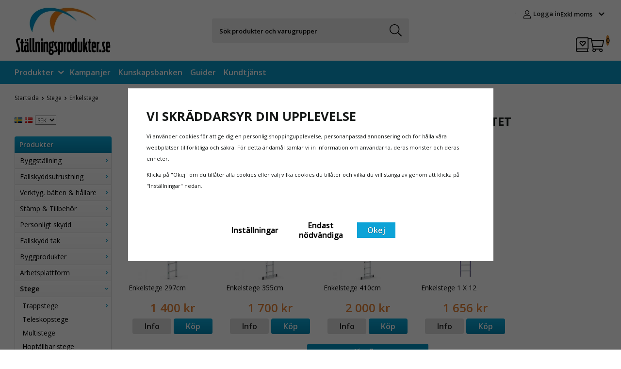

--- FILE ---
content_type: text/html; charset=UTF-8
request_url: https://stallningsprodukter.se/stege/enkelstege/
body_size: 31494
content:
<!doctype html><html lang="sv" class=" "><head><meta charset="utf-8"><title>Hållbara enkelstegar av högsta kvalité - Beställ idag</title><meta name="description" content="Enkelstegar för många användningsområden oavsett nivå - från målning till trädgårdsarbete | Beställ idag på ställningsprodukter.se | Snabba leveranser"><meta name="keywords" content=""><meta name="robots" content="index, follow"><meta name="viewport" content="width=device-width, initial-scale=1"><!-- WIKINGGRUPPEN 9.4.0 --><link rel="shortcut icon" href="/favicon.png"><link rel="preconnect" href="https://fonts.googleapis.com"><style>body{margin:0}*,*:before,*:after{-moz-box-sizing:border-box;-webkit-box-sizing:border-box;box-sizing:border-box}.wgr-icon{visibility:hidden}html{font-family:sans-serif;font-size:var(--text-size);line-height:1.45;color:#151817;-webkit-font-smoothing:antialiased}body{background-color:#fff}h1,h2,h3,h4,h5,h6{margin-top:0;margin-bottom:10px;font-weight:700;text-transform:uppercase}h1{font-size:24px;line-height:1.25}h2{font-size:20px}h3{font-size:17px}h4{font-size:15px}h5{font-size:14px}h6{font-size:10px}p{margin:0 0 10px}b,strong,th{font-weight:600}th,td{text-align:left}img{max-width:100%;height:auto;vertical-align:middle}a{color:#151817;text-decoration:none}a:hover{text-decoration:underline}input,textarea{padding:8px 10px;border:1px solid #c2c2c2;border-radius:2px;color:#222;line-height:1.25;background-clip:padding-box}input:focus,textarea:focus{border-color:#b2b2b2;outline:none}select{padding:2px 3px;font-size:11px}input[type="checkbox"],input[type="radio"]{width:auto;height:auto;margin:0;padding:0;border:none;line-height:normal;cursor:pointer}input[type="radio"],input[type="checkbox"]{display:none;display:inline-block\9}input[type="radio"]+label,input[type="checkbox"]+label{cursor:pointer}input[type="radio"]+label:before,input[type="checkbox"]+label:before{display:inline-block;display:none\9;width:12px;height:12px;margin-right:4px;margin-top:3px;border:1px solid #a9a9a9;border-radius:2px;background:#f9f9f9;background:linear-gradient(#f9f9f9,#e9e9e9);vertical-align:top;content:''}input[type="radio"]+label:before{border-radius:50%}input[type="radio"]:checked+label:before{background:#f9f9f9 url(//wgrremote.se/img/mixed/checkbox-radio-2.png) center no-repeat;background-size:6px}input[type="checkbox"]:checked+label:before{background:#f9f9f9 url(//wgrremote.se/img/mixed/checkbox-box-2.png) center no-repeat;background-size:8px}input[type="radio"]:disabled+label:before,input[type="checkbox"]:disabled+label:before{background:#bbb;cursor:default}hr{display:block;height:1px;margin:15px 0;padding:0;border:0;border-top:1px solid #cfcfcf}.grid{display:grid;justify-content:space-between;gap:15px}.grid-item{overflow:hidden}.grid-1-1{grid-template-columns:repeat(1,1fr)}.grid-2{grid-template-columns:repeat(2,1fr)}.grid-1-2{grid-template-columns:repeat(2,1fr);grid-template-columns:1fr 2fr}.grid-2-1{grid-template-columns:repeat(2,1fr);grid-template-columns:2fr 1fr}.grid-3{grid-template-columns:repeat(3,1fr)}.grid-4{grid-template-columns:repeat(4,1fr)}.grid-6{grid-template-columns:repeat(6,1fr)}.l-holder{position:relative;max-width:1220px;margin:0 auto;background-color:#fff}.view-home .l-holder{max-width:none;background-color:transparent;box-shadow:none}.l-constrained{position:relative;max-width:1220px;margin-left:auto;margin-right:auto}.l-header-top{position:relative;position:-webkit-sticky;position:sticky;top:0;left:0;z-index:10;display:flex;align-items:center;justify-content:center;padding:6px;max-height:31px;overflow:hidden;background-color:#000;color:#fff;font-weight:600}.l-header-top h1,.l-header-top h2,.l-header-top h3,.l-header-top h4,.l-header-top h5,.l-header-top h6,.l-header-top p{margin-bottom:0}.l-header{position:relative;background:#fff}.l-header-wrapper{display:grid;grid-template-columns:repeat(3,1fr);align-items:center;padding-bottom:10px;padding-top:10px}.l-header-usp.lipscore-active{padding-right:0}.l-header-right{position:relative;display:flex;align-items:flex-end;flex-direction:column;justify-content:space-between;height:100%;text-align:right}.l-header-search{min-width:500px;margin-left:150px;margin-right:auto}.l-menubar{position:relative;position:-webkit-sticky;position:sticky;top:0;left:0;z-index:10;min-height:48px;margin-bottom:20px;background-color:#0b99ca}.banner-active .l-menubar{top:31px}.is-menubar-sticky{position:fixed;top:0;left:0;right:0;width:100%;z-index:10;margin-left:auto;margin-right:auto}.l-main{overflow:hidden;margin-bottom:15px}.l-sidebar,.l-sidebar-primary{width:200px}.l-sidebar-primary{margin-right:35px;float:left}.l-sidebar{margin-left:25px;float:right}.media{margin-bottom:15px}.media,.media-body{overflow:hidden}.media-img{margin-right:15px;float:left}.media-img img{display:block}.table{width:100%;border-collapse:collapse;border-spacing:0}.table td,.table th{padding:0}.default-table{width:100%}.default-table>thead>tr{border-bottom:1px solid #e2e2e2}.default-table>thead th{padding:8px}.default-table>tbody td{padding:8px}.label-wrapper{padding-left:20px}.label-wrapper>label{position:relative}.label-wrapper>label:before{position:absolute;margin-left:-20px}.nav,.nav-block,.nav-float{margin:0;padding-left:0;list-style-type:none}.nav>li,.nav>li>a{display:inline-block}.nav-float>li{float:left}.nav-block>li>a{display:block}.nav-tick li{margin-right:10px}.nav-tick{margin-bottom:10px}.block-list{margin:0;padding-left:0;list-style-type:none}.list-info dd{margin:0 0 15px}.neutral-btn{padding:0;border-style:none;background-color:transparent;outline:none;-webkit-appearance:none;-moz-appearance:none;appearance:none;-webkit-user-select:none;-moz-user-select:none;-ms-user-select:none;user-select:none}.breadcrumbs{order:1;margin-bottom:25px;font-size:12px;width:100%}.breadcrumbs>li{color:#000}.breadcrumbs a{color:#000}.breadcrumbs .wgr-icon{margin-left:2px;margin-right:2px;color:#000}.sort-section{display:none;margin-bottom:15px}.sort-section>li{margin-right:4px}.highlight-bar{padding:7px 10px;background-color:#fff}.startpage-bar{padding-bottom:5px;padding-top:5px;font-size:24px}.input-highlight{border:1px solid #dcdcdc;border-radius:4px;background-color:#fff}.input-highlight:focus{border-color:#dcdcdc}.site-logo{display:inline-block;max-width:100%}.site-logo img{width:auto}.site-banner{display:none}.header-usp{font-size:15px}.header-usp ul{display:flex;flex-wrap:wrap;justify-content:center;list-style:none;margin-left:-15px;padding-left:0}.header-usp li{display:flex;align-items:center;margin-bottom:5px;margin-left:15px}.header-usp .wgr-icon{position:relative;bottom:2px;margin-right:5px;font-size:16px}.header-usp img{position:relative;bottom:2px;margin-right:5px;max-width:30px;width:50px}.vat-selector label{margin-left:4px}.vat-popup__buttons{display:flex;justify-content:center;align-content:center}.vat-popup__buttons .btn:last-child{margin-left:15px}.vat-popup h2{margin-bottom:20px}.vat-popup__img{max-width:180px;margin-bottom:15px;width:auto}@media all and (max-width:480px){.vat-popup__buttons{flex-direction:column}.vat-popup__buttons .btn:last-child{margin-left:0;margin-top:15px}}.menubar-wrapper{display:flex;align-items:center;gap:15px}.site-nav>li>a{display:block;padding:0 8px;color:#fff;font-weight:600;line-height:48px;font-size:14px;white-space:nowrap}.site-nav>li>a:hover{text-decoration:none;opacity:.8}.site-nav__home .wgr-icon{position:relative;top:-2px;font-size:16px;vertical-align:middle}.header-nav{display:flex;gap:18px;align-items:center}.header-nav>li{position:relative;font-size:13px;font-weight:600}.header-nav>li>a{display:inline-block;white-space:nowrap}.header-nav>li>a:hover{text-decoration:none;opacity:.8}.header-nav__icon{display:inline-flex;align-items:center;margin-right:5px}.nav-link-menu{display:flex;align-items:center;gap:15px;flex-wrap:wrap}.nav-link-menu li a{font-size:16px}.dropdown-menu-steps--btn{display:flex;align-items:center;justify-content:space-between;color:#fff;line-height:48px;font-size:16px;font-weight:600;white-space:nowrap}.dropdown-menu-steps--btn .wgr-icon{margin-left:5px;font-size:20px;transition:transform 0.2s ease}.dropdown-menu-steps,.dropdown-menu-steps .has-dropdown{position:initial!important}.step-menu-title{padding-top:1em;text-transform:uppercase}.level-0 .step-menu-title{padding-left:15px;padding-right:15px}.menubar--outer{position:absolute;left:0;right:0;top:100%;max-height:50dvh;overflow-y:auto;background-color:#fff}.menubar--outer,.dropdown-step{z-index:5;display:none}.is-menu-active .dropdown-menu-steps--btn .wgr-icon{transform:rotate(180deg)}.is-menu-active .dropdown-menu-steps>.menubar--outer>.dropdown-step{display:block}.is-menu-active .menubar--outer{display:flex;justify-content:space-between}.menubar--outer{border:2px solid #39a2d8;border-top-style:none}.menubar--outer>div,.menubar--outer>ul{max-width:300px;width:100%}.dropdown-menu-steps.is-active>div>.dropdown-step{display:block;min-width:300px}.dropdown-step a{position:relative}.menubar--outer .wgr-icon{font-size:20px;transition:transform 0.2s ease}.product-filter-toggle-icon{pointer-events:none}.menubar--outer ul li a{display:flex;justify-content:space-between;overflow:hidden;color:#000;font-weight:400;font-size:16px;text-decoration:none}.menubar--outer .wgr-icon,.meny-category-title{padding:7px 15px}.menubar--outer .has-dropdown-step.active>a>.wgr-icon{transform:rotateZ(180deg)}.dropdown-step a:hover{background-color:#fff}.dropdown-menu-steps .level-0{width:300px;overflow-y:auto;background-color:#ebebeb}.dropdown-menu-steps .active .level-1,.dropdown-menu-steps .level-1 .active .level-2{position:absolute;top:0;left:300px;display:block;max-width:300px;height:100%;width:100%;background-color:#fff}.step-dropdown .level-1.dropdown-step{position:absolute;left:300px;top:0;height:278px;max-width:300px;overflow-y:auto}.dropdown-step-item{max-height:100%;padding-left:5px;padding-right:5px}.dropdown-menu-steps .level-1 li a:hover{background-color:#ebebeb}.dropdown-steps-blog__link{display:block;font-size:14px;font-weight:700;text-decoration:underline;overflow:hidden;white-space:nowrap;text-overflow:ellipsis}.dropdown-steps-blog__wrapper{overflow:hidden}.dropdown-step-retail-2{display:none}.sub-menu-open .dropdown-step-retail-2{display:block}.sub-menu-open .dropdown-step-search{display:none}.dropdown-step-search .grid-item{margin-bottom:5px;width:100%}.dropdown-step-search .grid-content p{position:relative;display:flex;justify-content:space-between;border:1px solid #eee;border-radius:8px;padding:0;height:45px}.dropdown-step-search .grid-content p a,.dropdown-step-search .grid-content p i{position:absolute;bottom:0;right:0;top:0;display:flex;align-items:center;padding-right:10px}.dropdown-step-search .grid-content p a{position:relative;border-radius:4px;padding-left:10px;padding-right:0;width:100%;transition:background-color 0.2s ease}.dropdown-step-search .grid-content p a:hover{background-color:#dbdbdb;text-decoration:none}.lang-changer select{vertical-align:middle}.lang-changer__flag{margin-right:5px}.site-search{display:flex;align-items:center;justify-content:space-between;border-radius:4px;height:50px;overflow:hidden;background-color:#ebebeb}.site-search__btn:focus{opacity:.6}.site-search__input{border-style:none;padding-left:15px;overflow:hidden;background-color:transparent;outline:none;text-overflow:ellipsis;white-space:nowrap;-webkit-appearance:none;-moz-appearance:none;appearance:none}.site-search__input::-ms-clear{display:none}.site-search__input::placeholder{color:var(--text-color);font-size:13px;font-weight:var(--semi-bold)}.site-search__btn{display:flex;align-items:center;justify-content:center;border-top-left-radius:0;border-bottom-left-radius:0;padding-right:15px;padding-left:15px;font-size:25px;text-transform:uppercase;font-weight:var(--semi-bold);color:var(--text-color)}.module{margin-bottom:15px}.module__heading{margin:0;padding:7px 10px;border-radius:4px 4px 0 0;background-color:#0094c3;background-image:linear-gradient(to bottom,#0ba8da,#0388b3);font-weight:var(--semi-bold);text-transform:capitalize;color:#fff;text-shadow:1px 1px 1px rgba(0,0,0,.2)}.module__body{padding:10px;border:1px solid #dcdcdc;border-top-style:none;background:#fff}.listmenu{margin:0;padding-left:10px;list-style-type:none}.listmenu a{position:relative;display:block;color:#000;font-size:14px}.listmenu .selected{font-weight:600}.listmenu-0{padding-left:0}.listmenu-0:last-child{margin-bottom:-1px}.listmenu-0>li>a{padding-top:6px;padding-bottom:6px;padding-left:10px;padding-right:17px;border-bottom:solid 1px #dcdcdc;background-color:#fff;background-image:linear-gradient(to bottom,#fff,#f8f8f8)}.listmenu-1{padding-top:4px;padding-bottom:4px;padding-left:15px;border-bottom:solid 1px #dcdcdc;background:#fff}.listmenu-1>li>a{padding-top:4px;padding-bottom:4px}li .listmenu{display:none}.is-listmenu-opened>.listmenu{display:block}.menu-node{position:absolute;top:0;right:0;bottom:0;margin:auto;width:15px;height:12px;font-size:12px;color:#0094c3}.l-footer-col ul,.footer-listmenu{margin:0;padding-left:0;list-style-type:none}.l-footer-col ul a,.footer-listmenu a{position:relative;display:block;padding-bottom:10px;color:#fff;font-size:14px}.footer-newsletter{border:1px solid #dbdbdb;border-radius:4px;overflow:hidden}.footer-newsletter__input,.footer-newsletter__btn{height:40px;vertical-align:top}.footer-newsletter__btn:focus{opacity:.6}.footer-newsletter__input{padding-left:15px;overflow:hidden;border-style:none;background-color:transparent;outline:none;text-overflow:ellipsis;white-space:nowrap;-webkit-appearance:none;-moz-appearance:none;appearance:none}.footer-newsletter__input::-ms-clear{display:none}.footer-newsletter__btn{padding-right:30px;padding-left:30px;border-left:1px solid #dbdbdb;background-color:#fff;background-image:linear-gradient(to bottom,#fff,#eee);border-top-left-radius:0;border-bottom-left-radius:0;font-size:16px;text-transform:uppercase;font-weight:700;color:#008fc1}.footer-newsletter__info{display:block;margin-top:10px;font-size:10px}.btn{position:relative;display:inline-block;padding:6px 12px;border-style:none;border-radius:4px;background-color:#ddd;font-weight:600;color:#222;line-height:1.25;cursor:pointer;outline-style:none;-webkit-user-select:none;-moz-user-select:none;-ms-user-select:none;user-select:none;-webkit-tap-highlight-color:rgba(0,0,0,0)}.btn:hover,.btn:focus{text-decoration:none;opacity:.9}.btn:active{box-shadow:inset 0 3px 5px rgba(0,0,0,.125)}.btn--medium{padding:10px 20px;font-size:14px}.btn--large{padding:10px 14px;font-size:20px}.btn--primary{background-color:#0094c3;background-image:linear-gradient(to bottom,#0ba8da,#0388b3);color:#fff}.btn--secondary{background-color:#e58436;background-image:linear-gradient(to bottom,#e58436,#b96c2d);color:#fff}.price{font-weight:600;color:#e58336}.price-discount{color:#e58336}.price-original{font-size:11px;text-decoration:line-through}.price-klarna{font-size:11px}.grid-gallery,.list-gallery,.row-gallery{margin:0;padding-left:0;list-style-type:none}.grid-gallery{display:grid;grid-template-columns:repeat(5,1fr);gap:20px;margin-bottom:20px;text-align:center}.grid-gallery>li{display:inline-block;*display:inline;padding:0;width:100%;background:#fff;cursor:pointer;text-align:center;vertical-align:top;zoom:1}.list-gallery>li{margin-bottom:15px}.list-gallery>li:last-child{margin-bottom:0}.row-gallery>li{margin-bottom:15px;border:1px solid #e9e9e9;cursor:pointer}.product-item{position:relative;overflow:hidden}.product-item__img{position:relative;margin-bottom:7px;padding-bottom:100%;text-align:center}.product-item__img img{position:absolute;top:0;bottom:0;left:0;right:0;margin:auto;max-height:100%;width:auto}.product-item__discountpercentage{position:absolute;top:0;left:0;width:47px;height:47px;line-height:47px;background:#e58336;border-radius:100%;text-align:center;font-size:20px;color:#fff}.product-item__heading{height:38px;overflow:hidden;margin-bottom:0;color:#018ab6;font-size:13px;line-height:1.3;text-transform:none}.view-category .product-item__heading{color:var(--text-color);font-size:14px;font-weight:400;text-align:left}.product-item .price{font-size:24px;line-height:24px;color:#e58336;white-space:nowrap}.product-item__body>div:has(div.lipscore-rating-small){height:25px}.product-item__buttons{display:flex;justify-content:space-around;flex-wrap:wrap;align-items:center;max-width:170px;margin-left:auto;margin-right:auto}.product-item__buttons .btn{margin-top:7px;min-width:80px;text-align:center}.product-item__banner{position:absolute;top:15px;left:0;z-index:2;height:28px;padding-left:11px;padding-right:11px;background-color:#d9d9d9;color:#fff;font-size:14px;font-weight:700;text-shadow:#000 0 0 1px;text-transform:uppercase;line-height:26px}.product-item-row{overflow:hidden;padding:15px}.product-item-row__img{float:left;width:80px;margin-right:15px;text-align:center}.product-item-row__img img{max-height:80px}.product-item-row__footer{float:right;text-align:right;margin-left:15px}.product-item-row__body{overflow:hidden}.product-item-row__price{margin-bottom:10px}.grid-gallery--categories{display:grid;grid-template-columns:repeat(7,1fr);gap:20px;margin-left:0;margin-bottom:var(--content-space)}.view-home .grid-gallery--categories .category-item,.grid-gallery--categories .category-item{margin-left:0%;margin-bottom:0%;width:100%}.grid-gallery--categories--small{display:block}.grid-gallery--categories--big{grid-template-columns:repeat(4,1fr)}.category-item__img{position:relative;height:auto;line-height:0;margin-bottom:0;padding-bottom:100%;overflow:hidden}.category-item__img img{position:absolute;top:0;right:0;bottom:0;left:0;margin:auto;max-height:100%;width:auto;transition:transform 0.3s ease}.view-category .grid-gallery--categories .category-item__heading,.grid-gallery--categories--big .category-item__heading{padding-bottom:15px;padding-top:15px;background-color:#e88000;color:#fff}.view-category .grid-gallery--categories .category-item__heading{padding:15px}.view-category .grid-gallery--categories .category-item__heading a,.grid-gallery--categories--big .category-item__heading a{color:#fff}.view-category .grid-gallery--categories{grid-template-columns:repeat(5,1fr)}.dropdown{display:none}.cart-wrapper{display:flex;gap:15px}.topcart{position:relative;z-index:2;display:inline-block;border-radius:4px;color:var(--text-color)}.topcart__body{display:inline-block;margin-right:5px;cursor:pointer;position:relative}.topcart__count{position:absolute;top:-5px;right:-11px;display:flex;justify-content:center;align-items:center;border-radius:50%;height:22px;aspect-ratio:1;background:#dc8d35;color:var(--text-color);font-size:13px;font-weight:var(--semi-bold);text-align:center}.topcart__subtotal{font-weight:600}.topcart__cart-icon{margin-right:9px}.topcart__alt-cart-icon{font-size:32px}.topcart__arrow{margin-right:4px;margin-left:4px}.topcart__alt-arrow{margin-left:9px;font-size:20px}.topcart__checkoutlink{color:#fff;text-transform:uppercase;font-weight:700;font-size:16px}.popcart{display:none}.sort-select{margin-bottom:15px}.sort-select select{padding:2px 3px;font-size:16px;border-style:none}.sort-select select:focus-visible{outline:none}.category-item{text-align:center}.category-item:hover img{transform:scale(1.1)}.category-item__heading{overflow:hidden}.category-item__heading a{text-decoration:none;color:#333}.category-description{position:relative;overflow:hidden;margin-bottom:0;max-height:45px}.category-description::after{position:absolute;bottom:0;left:0;right:0;height:45px;background:linear-gradient(to bottom,rgba(255,255,255,0),rgba(255,255,255,1));content:""}.category-description.is-visible{max-height:none}.category-description.is-visible::after{display:none}.category-description.is-visible .read-more--close-btn{display:block}.read-more--close-btn{display:none}.read-more--btn,.read-more--close-btn.is-visible{display:flex;align-items:center;gap:5px;margin-bottom:10px}.readmore-arrow{font-size:20px}.styled-select{display:inline-block}.styled-select__title{display:inline-flex;align-items:center;cursor:pointer}.styled-select__dropdown{position:absolute;top:100%;right:0;z-index:10;min-width:100%;padding:10px;margin:0;border:1px solid #e7e7e7;background:#fff;font-size:13px;text-align:left;display:none;white-space:nowrap}.styled-select__dropdown--right{right:0;left:auto}.styled-select__dropdown>li{display:block}.rss-logo .wgr-icon{font-size:14px;vertical-align:middle}.rss-logo a{color:#333}.rss-logo a:hover{color:#db6b27;text-decoration:none}.spinner-container{position:relative;z-index:9;color:#222}.spinner-container--small{height:25px}.spinner-container--large{height:100px}.spinner-container--pno{position:absolute;top:50%;right:14px}.spinner-container--kco{height:300px;color:#0070ba}.video-wrapper{position:relative;padding-bottom:56.25%;padding-top:25px;height:0;margin-bottom:20px}.video-wrapper iframe{position:absolute;top:0;left:0;width:100%;height:100%}.input-form input,.input-form textarea{width:100%}.input-form__row{margin-bottom:8px}.input-form label{display:inline-block;margin-bottom:2px}.max-width-form{max-width:300px}.max-width-form-x2{max-width:400px}.input-group{position:relative;overflow:hidden;vertical-align:middle}.input-group .input-group__item{position:relative;float:left;width:50%}.input-group .input-group__item:first-child{width:48%;margin-right:2%}.input-group-1-4 .input-group__item{width:70%}.input-group-1-4>.input-group__item:first-child{width:28%}.input-table{display:table}.input-table__item{position:relative;display:table-cell;white-space:nowrap}.input-table--middle .input-table__item{vertical-align:middle}.flexslider,.flexslider2{height:0;overflow:hidden}.flex__item{position:relative;display:none;-webkit-backface-visibility:hidden}.flex__item:first-child{display:block}.flexslider .is-flex-lazyload{visibility:hidden}.is-flex-loading .flex-arrow{visibility:hidden}.is-flex-touch .flex-arrows{display:none}.is-flex-loading .flex-nav{visibility:hidden;opacity:0}.flex-nav{margin-top:15px;margin-bottom:10px;opacity:1;visibility:visible}.flex-nav--paging{text-align:center;display:none}.flex-nav--paging li{display:inline-block;margin:0 4px}.flex-nav--paging a{display:block;width:9px;height:9px;background:#666;background:rgba(0,0,0,.2);border-radius:100%;cursor:pointer;text-indent:-9999px;-webkit-tap-highlight-color:rgba(0,0,0,0)}.flex-nav--paging .flex-active a{background:#000;background:rgba(0,0,0,.5);cursor:default}.flex-nav--thumbs{overflow:hidden}.flex-nav--thumbs li{width:9%;float:left}.flex-nav--thumbs img{opacity:.7;cursor:pointer}.flex-nav--thumbs img:hover,.flex-nav--thumbs .flex-active img{opacity:1}.flex-nav--thumbs .flex-active{cursor:default}.flex-caption{position:absolute;left:35px;top:35px;z-index:8;padding:5px;width:181px;height:181px;display:table;border-radius:100%;overflow:hidden;background:rgba(225,117,30,.9);color:#fff;text-align:center;text-shadow:0 0 1px #000}.flex-caption h2{margin-bottom:3px;display:table-cell;vertical-align:middle;font-size:28px;line-height:31px}.flex-caption p{padding:0 0 5px;margin:0;font-size:13px;color:#d2d2d2}.is-hidden{display:none!important}.is-lazyload,.is-lazyloading{visibility:hidden;opacity:0}.is-lazyloaded{visibility:visible;opacity:1;transition:opacity .3s}.clearfix:before,.clearfix:after{content:"";display:table}.clearfix:after{clear:both}.clearfix{*zoom:1}.clear{clear:both}.flush{margin:0!important}.wipe{padding:0!important}.right{float:right!important}.left{float:left!important}.float-none{float:none!important}.text-left{text-align:left!important}.text-center{text-align:center!important}.text-right{text-align:right!important}.align-top{vertical-align:top!important}.align-middle{vertical-align:middle!important}.align-bottom{vertical-align:bottom!important}.go:after{content:"\00A0""\00BB"!important}.mt{margin-top:1em}.mb{margin-bottom:1em}.pt{padding-top:1em}.pb{padding-bottom:1em}.contet-spacing{margin-bottom:var(--content-space)}.stretched{width:100%!important}.center-block{display:block;margin-left:auto;margin-right:auto}.muted{color:#999}.brand{color:#0094c3}.inline{display:inline}.icon{display:inline-block;width:1em;height:1em;stroke-width:0;stroke:currentColor;fill:currentColor;pointer-events:none}.icon--small{font-size:.8rem}.icon--medium{font-size:1.2rem}.icon--large{font-size:3rem}.icon-on,.is-active .icon-off,.is-hover .icon-off{display:none}.is-active .icon-on,.is-hover .icon-on{display:inline}.l-mobile-header,.l-mobile-nav,.checkout-cart-row-small,.l-autocomplete-mobile-form,.is-mobile-cart-modal{display:none}@media all and (max-width:480px){.grid-item-1-2,.grid-item-1-3,.grid-item-2-3,.grid-item-1-4{width:100%}.grid-item-1-6{width:50%}h2{font-size:18px}}@media all and (max-width:1250px){.l-holder,.l-autocomplete,:not(.l-footer)>.l-constrained{margin-left:15px;margin-right:15px;width:auto}.view-home .l-holder{margin-left:0;margin-right:0}.l-footer-top .l-constrained{margin-left:auto;margin-right:auto}.l-header-search{margin-left:auto;padding-left:15px;padding-right:15px}.view-category .grid-gallery--categories{grid-template-columns:repeat(4,1fr);gap:10px}}@media all and (max-width:960px){.l-sidebar{display:none}.l-header-search{min-width:350px}.dropdown-step-retail-2,.dropdown-step-search{display:none}.view-category .grid-gallery--categories{grid-template-columns:repeat(3,1fr)}}@media all and (max-width:768px){.l-inner,.view-home .l-inner,.view-checkout .l-inner{margin-left:0;margin-right:0}.l-menubar-wrapper,.l-menubar{display:none}.l-menubar,.l-footer{margin-left:0;margin-right:0}.l-sidebar-primary{display:none}.l-content,.view-checkout .l-content{padding-top:0;margin-top:15px;margin-left:15px;margin-right:15px}.l-holder{margin:0;margin-top:85px;background:#fff;box-shadow:none;border-radius:0}.l-mobile-header,.l-autocomplete-mobile-form{height:85px}.l-mobile-header{position:fixed;top:0;left:0;right:0;z-index:1000;display:flex;align-items:center;justify-content:space-between;border-top:5px solid #359ace;overflow:hidden;padding-left:15px;padding-right:15px;width:100dvw;background:#fff;border-bottom:1px solid #e9e9e9}.banner-active .l-mobile-header{top:31px}.view-checkout .l-mobile-header,.l-mobile-header.zoomed{position:absolute}.l-header,.l-mobile-nav{display:none}.lipscore-service-review-badge-small-short{display:none}.startpage-images,.startpage-top-container{max-width:none}.startpage-images .grid{gap:0;flex-direction:column}.startpage-images.startpage-images__middle .grid{flex-direction:column-reverse}.l-footer-top .grid-4 h3,.l-footer-top .grid-4 h4{font-size:13px}.l-footer-top .grid-4{font-size:12px}.view-category .grid-gallery--categories{grid-template-columns:repeat(4,1fr)}}@media screen and (orientation:landscape){.l-mobile-header{position:absolute}}@media all and (max-width:650px){.view-category .grid-gallery--categories{grid-template-columns:repeat(3,1fr)}}@media all and (max-width:480px){.view-category .grid-gallery--categories{grid-template-columns:repeat(2,1fr)}.l-header-top h1,.l-header-top h2,.l-header-top h3,.l-header-top h4,.l-header-top h5,.l-header-top h6,.l-header-top p{font-size:13px}}@media all and (max-width:768px){.btn:hover,.btn:focus{opacity:1}.mini-site-logo img:hover,.mini-site-logo img:active{opacity:.8}.is-mobile-cart-modal{position:fixed;top:auto;bottom:0;left:0;right:0;z-index:100;display:none;padding:20px;background-color:#FFF;box-shadow:0 0 10px rgba(0,0,0,.2);-webkit-transform:translate3d(0,100%,0);transform:translate3d(0,100%,0);transition-property:visibility,-webkit-transform;transition-property:visibility,transform;transition-duration:0.2s;transition-delay:0.1s}.is-mobile-cart-modal.is-active{will-change:transform;display:block}.is-mobile-cart-modal.is-opend{-webkit-transform:translate3d(0,0,0);transform:translate3d(0,0,0)}.is-mobile-cart-modal .btn{display:block;padding:10px;margin-top:10px;margin-bottom:10px;float:left;width:47%;text-align:center}.is-mobile-cart-modal .icon-check{margin-right:4px;width:20px;height:20px;display:inline-block;background:#0094c3;border-radius:50%;line-height:20px;color:#fff;font-size:12px;text-align:center;vertical-align:middle}.is-mobile-cart-modal .btn:last-child{float:right}.product-item,.category-item{-webkit-tap-highlight-color:rgba(0,0,0,0)}.product-item__img img,.category-item__img img{transition:opacity 0.2s}.product-item__img img:hover,.product-item__img img:active,.category-item__img img:hover,.category-item__img img:active{opacity:.8}.grid-gallery--categories--big .category-item__heading{padding-bottom:5px;padding-top:5px}.category-item__heading a{font-size:13px}}@media all and (max-width:600px){.grid-gallery--categories--big{grid-template-columns:repeat(2,1fr);gap:10px}}@media all and (max-width:480px){.startpage-images a{display:flex;align-items:center;font-size:13px}.startpage-images a svg{margin-left:10px;height:auto;width:20px}.mini-site-logo img{max-width:135px}.footer-listmenu a{margin-bottom:8px}.grid-gallery--categories--small .category-item__img{padding-bottom:50%}}@media all and (max-width:960px){.grid-gallery{grid-template-columns:repeat(3,1fr)}}@media all and (max-width:480px){.grid-gallery{grid-template-columns:repeat(2,1fr)}}@media all and (max-width:960px){.hide-for-xlarge{display:none!important}}@media all and (max-width:768px){.hide-for-large{display:none!important}}@media all and (max-width:480px){.hide-for-medium{display:none!important}}@media all and (max-width:320px){.hide-for-small{display:none!important}}@media all and (min-width:769px){.hide-on-desktop{display:none}}@media all and (max-width:768px){.hide-on-touch{display:none}}</style><link rel="preload" href="/frontend/view_desktop/css/compiled/compiled.css?v=1530" as="style" onload="this.rel='stylesheet'"><noscript><link rel="stylesheet" href="/frontend/view_desktop/css/compiled/compiled.css?v=1530"></noscript><script>/*! loadCSS: load a CSS file asynchronously. [c]2016 @scottjehl, Filament Group, Inc. Licensed MIT */
!function(a){"use strict";var b=function(b,c,d){function j(a){return e.body?a():void setTimeout(function(){j(a)})}function l(){f.addEventListener&&f.removeEventListener("load",l),f.media=d||"all"}var g,e=a.document,f=e.createElement("link");if(c)g=c;else{var h=(e.body||e.getElementsByTagName("head")[0]).childNodes;g=h[h.length-1]}var i=e.styleSheets;f.rel="stylesheet",f.href=b,f.media="only x",j(function(){g.parentNode.insertBefore(f,c?g:g.nextSibling)});var k=function(a){for(var b=f.href,c=i.length;c--;)if(i[c].href===b)return a();setTimeout(function(){k(a)})};return f.addEventListener&&f.addEventListener("load",l),f.onloadcssdefined=k,k(l),f};"undefined"!=typeof exports?exports.loadCSS=b:a.loadCSS=b}("undefined"!=typeof global?global:this);
function onloadCSS(a,b){function d(){!c&&b&&(c=!0,b.call(a))}var c;a.addEventListener&&a.addEventListener("load",d),a.attachEvent&&a.attachEvent("onload",d),"isApplicationInstalled"in navigator&&"onloadcssdefined"in a&&a.onloadcssdefined(d)}!function(a){if(a.loadCSS){var b=loadCSS.relpreload={};if(b.support=function(){try{return a.document.createElement("link").relList.supports("preload")}catch(a){return!1}},b.poly=function(){for(var b=a.document.getElementsByTagName("link"),c=0;c<b.length;c++){var d=b[c];"preload"===d.rel&&"style"===d.getAttribute("as")&&(a.loadCSS(d.href,d),d.rel=null)}},!b.support()){b.poly();var c=a.setInterval(b.poly,300);a.addEventListener&&a.addEventListener("load",function(){a.clearInterval(c)}),a.attachEvent&&a.attachEvent("onload",function(){a.clearInterval(c)})}}}(this);</script><link rel="canonical" href="https://stallningsprodukter.se/stege/enkelstege/"><link rel="alternate" hreflang="sv" href="https://stallningsprodukter.se/stege/enkelstege/"><link rel="alternate" hreflang="da" href="https://stilladsprodukter.dk/da/stiger/enkeltstiger/"><script>window.dataLayer = window.dataLayer || [];
function gtag(){dataLayer.push(arguments);}
gtag('consent', 'default', {
'ad_storage': 'denied',
'analytics_storage': 'denied',
'ad_user_data': 'denied',
'ad_personalization': 'denied'
});
window.updateGoogleConsents = (function () {
let consents = {};
let timeout;
const addConsents = (function() {
let executed = false;
return function() {
if (!executed) {
executed = true;
gtag('consent', 'update', consents);
delete window.updateGoogleConsents;
}
}
})();
return function (obj) {
consents = { ...consents, ...obj };
clearTimeout(timeout);
setTimeout(addConsents, 25);
}
})();</script><script>document.addEventListener('DOMContentLoaded', function(){
$(document).on('acceptCookies2', function() {
$('body').append(atob('PHNjcmlwdD51cGRhdGVHb29nbGVDb25zZW50cyh7ICdhZF9zdG9yYWdlJzogJ2dyYW50ZWQnIH0pOzwvc2NyaXB0Pg=='));
});
});</script><script>document.addEventListener('DOMContentLoaded', function(){
$(document).on('acceptCookies1', function() {
$('body').append(atob('PHNjcmlwdD51cGRhdGVHb29nbGVDb25zZW50cyh7ICdhbmFseXRpY3Nfc3RvcmFnZSc6ICdncmFudGVkJyB9KTs8L3NjcmlwdD4='));
});
});</script><script>document.addEventListener('DOMContentLoaded', function(){
$(document).on('acceptCookies1', function() {
$('body').append(atob('PHNjcmlwdD51cGRhdGVHb29nbGVDb25zZW50cyh7ICdhZF91c2VyX2RhdGEnOiAnZ3JhbnRlZCcgfSk7PC9zY3JpcHQ+'));
});
});</script><script>document.addEventListener('DOMContentLoaded', function(){
$(document).on('acceptCookies1', function() {
$('body').append(atob('PHNjcmlwdD51cGRhdGVHb29nbGVDb25zZW50cyh7ICdhZF9wZXJzb25hbGl6YXRpb24nOiAnZ3JhbnRlZCcgfSk7PC9zY3JpcHQ+'));
});
});</script><script>document.addEventListener('DOMContentLoaded', function(){
$(document).on('denyCookies2', function() {
$('body').append(atob('PHNjcmlwdD51cGRhdGVHb29nbGVDb25zZW50cyh7ICdhZF9zdG9yYWdlJzogJ2RlbmllZCcgfSk7PC9zY3JpcHQ+'));
});
});</script><script>document.addEventListener('DOMContentLoaded', function(){
$(document).on('denyCookies1', function() {
$('body').append(atob('PHNjcmlwdD51cGRhdGVHb29nbGVDb25zZW50cyh7ICdhbmFseXRpY3Nfc3RvcmFnZSc6ICdkZW5pZWQnIH0pOzwvc2NyaXB0Pg=='));
});
});</script><script>document.addEventListener('DOMContentLoaded', function(){
$(document).on('denyCookies1', function() {
$('body').append(atob('PHNjcmlwdD51cGRhdGVHb29nbGVDb25zZW50cyh7ICdhZF91c2VyX2RhdGEnOiAnZGVuaWVkJyB9KTs8L3NjcmlwdD4='));
});
});</script><script>document.addEventListener('DOMContentLoaded', function(){
$(document).on('denyCookies1', function() {
$('body').append(atob('PHNjcmlwdD51cGRhdGVHb29nbGVDb25zZW50cyh7ICdhZF9wZXJzb25hbGl6YXRpb24nOiAnZGVuaWVkJyB9KTs8L3NjcmlwdD4='));
});
});</script><script>if (typeof dataLayer == 'undefined') {var dataLayer = [];}
if (typeof gtag === 'undefined') {
function gtag() {
dataLayer.push(arguments)
}
}gtag('set', 'url_passthrough', true);dataLayer.push({"ecommerce":{"currencyCode":"SEK","impressions":[{"name":"Enkelstege 297cm","id":"T0030","price":1400,"list":"Enkelstege","category":"stege\/enkelstege","position":1},{"name":"Enkelstege 355cm","id":"T0035","price":1700,"list":"Enkelstege","category":"stege\/enkelstege","position":2},{"name":"Enkelstege 410cm","id":"T0040","price":2000,"list":"Enkelstege","category":"stege\/enkelstege","position":3},{"name":"Enkelstege 1 X 12","id":"XDLE12","price":1656,"list":"Enkelstege","category":"stege\/enkelstege","position":4}]}}); dataLayer.push({"event":"fireRemarketing","remarketing_params":{"ecomm_category":"stege\/enkelstege","ecomm_pagetype":"category"}}); </script><script>!function(){"use strict";function l(e){for(var t=e,r=0,n=document.cookie.split(";");r<n.length;r++){var o=n[r].split("=");if(o[0].trim()===t)return o[1]}}function s(e){return localStorage.getItem(e)}function u(e){return window[e]}function A(e,t){e=document.querySelector(e);return t?null==e?void 0:e.getAttribute(t):null==e?void 0:e.textContent}var e=window,t=document,r="script",n="dataLayer",o="https://s.stallningsprodukter.se",a="https://load.s.stallningsprodukter.se",i="dvpc0xyfkkcbq",c="75o6eqir=GAZeLD8rVDVIViAnXzJfDkxQTVpNAhdFAhYCBwcIEBYWERMZBAIMEwUHEUUYAw%3D%3D",g="stapeUserId",v="",E="",d=!1;try{var d=!!g&&(m=navigator.userAgent,!!(m=new RegExp("Version/([0-9._]+)(.*Mobile)?.*Safari.*").exec(m)))&&16.4<=parseFloat(m[1]),f="stapeUserId"===g,I=d&&!f?function(e,t,r){void 0===t&&(t="");var n={cookie:l,localStorage:s,jsVariable:u,cssSelector:A},t=Array.isArray(t)?t:[t];if(e&&n[e])for(var o=n[e],a=0,i=t;a<i.length;a++){var c=i[a],c=r?o(c,r):o(c);if(c)return c}else console.warn("invalid uid source",e)}(g,v,E):void 0;d=d&&(!!I||f)}catch(e){console.error(e)}var m=e,g=(m[n]=m[n]||[],m[n].push({"gtm.start":(new Date).getTime(),event:"gtm.js"}),t.getElementsByTagName(r)[0]),v=I?"&bi="+encodeURIComponent(I):"",E=t.createElement(r),f=(d&&(i=8<i.length?i.replace(/([a-z]{8}$)/,"kp$1"):"kp"+i),!d&&a?a:o);E.async=!0,E.src=f+"/"+i+".js?"+c+v,null!=(e=g.parentNode)&&e.insertBefore(E,g)}();</script><script>document.addEventListener('DOMContentLoaded', function(){
$(document).on('acceptCookies1', function() {
$('body').append(atob('PHNjcmlwdD4hZnVuY3Rpb24oZixiLGUsdixuLHQscyl7aWYoZi5mYnEpcmV0dXJuO249Zi5mYnE9ZnVuY3Rpb24oKXtuLmNhbGxNZXRob2Q/[base64]'));
});
});</script><meta name="facebook-domain-verification" content="r7behqi2i6a6h9h3xdq3jdf0b3yd2w" /><meta name="google-site-verification" content="TnBFifxqD8Gcg7YYeTYd4-oPWZmDHENU520dDbdIbJU" /><meta name="google-site-verification" content="dk7b0aBmWTtg5EQjUa5dkEyYQGHYCamzFjXZ4mtrQfI" /></head><body class="view-category" itemscope itemtype="http://schema.org/WebPage"><noscript><iframe src="https://load.s.stallningsprodukter.se/ns.html?id=GTM-M94CL4T" height="0" width="0" style="display:none;visibility:hidden"></iframe></noscript><div class="l-mobile-header"><div class="mini-site-logo"><a href="/"><img src="/frontend/view_desktop/design/logos/logo_sv.png.webp" class="mini-site-logo" alt="Ställningsprodukter.se" height="49" width="100"></a></div><div class="mobile-header__cart"><button class="neutral-btn mini-search js-touch-area" id="js-mobile-search" aria-label="Sök"><img src="/frontend/view_desktop/design/icons/search-light.svg" width="26" height="26"></button><div class="top-wishlist"><a href="/" alt="Min önskelista"><img src="/frontend/view_desktop/design/icons/book-heart-light.svg" width="26" height="26" alt="Min önskelista"></a></div><button class="neutral-btn mini-cart js-touch-area" id="js-mobile-cart" onclick="goToURL('/checkout')" aria-label="Varukorg"><span class="mini-cart-inner" id="js-mobile-cart-inner"><svg class="icon icon--shopping-cart mobile-cart-icon"><use xmlns:xlink="http://www.w3.org/1999/xlink" xlink:href="/svg-icons/regular.svg#shopping-cart" href="/svg-icons/regular.svg#shopping-cart"></use></svg></span></button><button class="neutral-btn mini-menu" id="js-mobile-menu" aria-label="Meny"><svg class="icon icon--bars "><use xmlns:xlink="http://www.w3.org/1999/xlink" xlink:href="/svg-icons/light.svg#bars" href="/svg-icons/light.svg#bars"></use></svg></button></div></div><div class="page"><div class="l-header"><div class="l-header-wrapper l-constrained"><div class="l-header-left l-header-logo"><a class="site-logo" href="/"><img src="/frontend/view_desktop/design/logos/logo_sv.png.webp" alt="Ställningsprodukter.se" height="133" width="200"></a></div><div class="l-header-middle"><!-- Search Box --><form method="get" action="/search/" class="site-search" itemprop="potentialAction" itemscope itemtype="http://schema.org/SearchAction"><meta itemprop="target" content="https://stallningsprodukter.se/search/?q={q}"/><input type="hidden" name="lang" value="sv"><div class="input-table__item stretched"><input type="search" autocomplete="off" value="" name="q" class="js-autocomplete-input stretched site-search__input" placeholder="Sök produkter och varugrupper" required itemprop="query-input"><div class="is-autocomplete-preloader preloader preloader--small preloader--middle"><div class="preloader__icn"><div class="preloader__cut"><div class="preloader__donut"></div></div></div></div></div><button type="submit" class="neutral-btn site-search__btn"><svg class="icon icon--search "><use xmlns:xlink="http://www.w3.org/1999/xlink" xlink:href="/svg-icons/light.svg#search" href="/svg-icons/light.svg#search"></use></svg></button></form></div><div class="l-header-right"><ul class="nav header-nav"><li><div class="lipscore-service-review-badge-small-short"
data-ls-widget-height="45px"data-ls-widget-width="150px"></div></li><li><img src="/frontend/view_desktop/design/icons/user-light.svg" class="header-nav__icon" alt="Logga in" width="15" height="15"><a href="/customer-login/">Logga in</a></li><li><form class="vat-selector" action="#" method="get" onsubmit="return false"><div class="styled-select"><span class="styled-select__title">Exkl moms<i class="wgr-icon icon-arrow-down5 topcart__alt-arrow"></i></span><ul class="styled-select__dropdown"><!-- Dina val, antingen radiobuttons eller länkar --><input type="radio" name="vatsetting" value="exkl" id="vatsetting_exkl"
class="js-set-vatsetting" checked><label for="vatsetting_exkl">Exkl moms</label><input type="radio" name="vatsetting" value="inkl" id="vatsetting_inkl"
class="js-set-vatsetting" ><label for="vatsetting_inkl">Inkl moms</label></ul></div></form> <!-- End .vat-selector --></li></ul><div class="cart-wrapper"><div class="top-wishlist"><a href="/" alt="Min önskelista"><img src="/frontend/view_desktop/design/icons/book-heart-light.svg" width="26" height="26" alt="Min önskelista"></a></div><div class="topcart" id="js-topcart"><div class="topcart__body" id="js-topcart-body"><svg class="icon icon--shopping-cart topcart__alt-cart-icon"><use xmlns:xlink="http://www.w3.org/1999/xlink" xlink:href="/svg-icons/light.svg#shopping-cart" href="/svg-icons/light.svg#shopping-cart"></use></svg><span class="topcart__count">0</span></div></div><div class="popcart" id="js-popcart"></div></div></div></div></div><!-- End .l-header --><div class="l-menubar"><div class="l-constrained menubar-wrapper js-menubar-wrapper"><button class="neutral-btn dropdown-menu-steps--btn is-menu-toggle">Produkter<i class="wgr-icon icon-arrow-down5 product-filter-toggle-icon" data-arrows="icon-arrow-down5 icon-arrow-up4"></i></button><ul class="nav site-nav dropdown-menu dropdown-menu-steps"><div class="menubar--outer"><ul class="dropdown-step"><ul class="level-0"><h3 class="step-menu-title">Produkter</h3><li class="has-dropdown-step"><a href="/byggstallning/"><span class="meny-category-title">Byggställning</span><i class="wgr-icon site-nav__arrow js-menu-toggle icon-arrow-right5"></i></a><ul class="level-1 dropdown-step"><h3 class="step-menu-title">Byggställning</h3><li ><a href="/byggstallning/stallningspaket/"><span class="meny-category-title">Ställningspaket</span></a></li><li class="has-dropdown-step"><a href="/byggstallning/modulstallning/"><span class="meny-category-title">Modulställning</span><i class="wgr-icon site-nav__arrow js-menu-toggle icon-arrow-right5"></i></a><ul class="level-2 dropdown-step"><h3 class="step-menu-title">Modulställning</h3><li ><a href="/byggstallning/modulstallning/modulstallning-paket/"><span class="meny-category-title">Modulställning paket</span></a></li><li ><a href="/byggstallning/modulstallning/modulstallning-stal/"><span class="meny-category-title">Modulställning stål</span></a></li><li ><a href="/byggstallning/modulstallning/modulstallning-aluminium/"><span class="meny-category-title">Modulställning Aluminium</span></a></li><li ><a href="/byggstallning/modulstallning/trapptorn-till-modulstallning/"><span class="meny-category-title">Trapptorn till modulställning</span></a></li><li class="has-dropdown-step"><a href="/byggstallning/modulstallning/stallningsdelar-modul/"><span class="meny-category-title">Ställningsdelar Modul</span></a><ul class="level-3 dropdown-step"><h3 class="step-menu-title">Ställningsdelar Modul</h3><li ><a href="/byggstallning/modulstallning/stallningsdelar-modul/bottendetaljer/"><span class="meny-category-title">Bottendetaljer</span></a></li><li ><a href="/byggstallning/modulstallning/stallningsdelar-modul/spiror/"><span class="meny-category-title">Spiror</span></a></li><li ><a href="/byggstallning/modulstallning/stallningsdelar-modul/horisontalstag/"><span class="meny-category-title">Horisontalstag</span></a></li><li ><a href="/byggstallning/modulstallning/stallningsdelar-modul/u-bommar/"><span class="meny-category-title">U-bommar</span></a></li><li ><a href="/byggstallning/modulstallning/stallningsdelar-modul/stallningsplank/"><span class="meny-category-title">Ställningsplank</span></a></li><li ><a href="/byggstallning/modulstallning/stallningsdelar-modul/plattformar/"><span class="meny-category-title">Plattformar</span></a></li><li ><a href="/byggstallning/modulstallning/stallningsdelar-modul/plattformslas/"><span class="meny-category-title">Plattformslås</span></a></li><li ><a href="/byggstallning/modulstallning/stallningsdelar-modul/kopplingar/"><span class="meny-category-title">Kopplingar</span></a></li><li ><a href="/byggstallning/modulstallning/stallningsdelar-modul/stallningsror/"><span class="meny-category-title">Ställningsrör</span></a></li><li ><a href="/byggstallning/modulstallning/stallningsdelar-modul/diagonalstag/"><span class="meny-category-title">Diagonalstag</span></a></li><li ><a href="/byggstallning/modulstallning/stallningsdelar-modul/sparklister/"><span class="meny-category-title">Sparklister</span></a></li><li ><a href="/byggstallning/modulstallning/stallningsdelar-modul/stallningstrappor/"><span class="meny-category-title">Ställningstrappor</span></a></li><li ><a href="/byggstallning/modulstallning/stallningsdelar-modul/konsoler-till-modulstallning/"><span class="meny-category-title">Konsoler till modulställning</span></a></li><li ><a href="/byggstallning/modulstallning/stallningsdelar-modul/infastning/"><span class="meny-category-title">Infästning</span></a></li><li ><a href="/byggstallning/modulstallning/stallningsdelar-modul/fackverksbalkar/"><span class="meny-category-title">Fackverksbalkar</span></a></li><li ><a href="/byggstallning/modulstallning/stallningsdelar-modul/stallningsstegar/"><span class="meny-category-title">Ställningsstegar</span></a></li><li ><a href="/byggstallning/modulstallning/stallningsdelar-modul/event-och-laktardelar/"><span class="meny-category-title">Event och Läktardelar</span></a></li></ul></li><li ><a href="/byggstallning/modulstallning/storpack-med-modulstallning/"><span class="meny-category-title">Storpack med Modulställning</span></a></li></ul></li><li class="has-dropdown-step"><a href="/byggstallning/ramstallning/"><span class="meny-category-title">Ramställning</span><i class="wgr-icon site-nav__arrow js-menu-toggle icon-arrow-right5"></i></a><ul class="level-2 dropdown-step"><h3 class="step-menu-title">Ramställning</h3><li ><a href="/byggstallning/ramstallning/ramstallning-paket/"><span class="meny-category-title">Ramställning Paket</span></a></li><li ><a href="/byggstallning/ramstallning/trapptorn-till-ramstallning/"><span class="meny-category-title">Trapptorn till ramställning</span></a></li><li class="has-dropdown-step"><a href="/byggstallning/ramstallning/stallningsdelar-ram/"><span class="meny-category-title">Ställningsdelar Ram</span></a><ul class="level-3 dropdown-step"><h3 class="step-menu-title">Ställningsdelar Ram</h3><li ><a href="/byggstallning/ramstallning/stallningsdelar-ram/bottendetaljer/"><span class="meny-category-title">Bottendetaljer</span></a></li><li ><a href="/byggstallning/ramstallning/stallningsdelar-ram/ramar/"><span class="meny-category-title">Ramar</span></a></li><li ><a href="/byggstallning/ramstallning/stallningsdelar-ram/rackesstolpe/"><span class="meny-category-title">Räckesstolpe</span></a></li><li ><a href="/byggstallning/ramstallning/stallningsdelar-ram/racken/"><span class="meny-category-title">Räcken</span></a></li><li ><a href="/byggstallning/ramstallning/stallningsdelar-ram/diagonalstag/"><span class="meny-category-title">Diagonalstag</span></a></li><li ><a href="/byggstallning/ramstallning/stallningsdelar-ram/plattformar/"><span class="meny-category-title">Plattformar</span></a></li><li ><a href="/byggstallning/ramstallning/stallningsdelar-ram/stallningsplank/"><span class="meny-category-title">Ställningsplank</span></a></li><li ><a href="/byggstallning/ramstallning/stallningsdelar-ram/sparklister/"><span class="meny-category-title">Sparklister</span></a></li><li ><a href="/byggstallning/ramstallning/stallningsdelar-ram/kopplingar/"><span class="meny-category-title">Kopplingar</span></a></li><li ><a href="/byggstallning/ramstallning/stallningsdelar-ram/stallningstrappor-ram/"><span class="meny-category-title">Ställningstrappor Ram</span></a></li><li ><a href="/byggstallning/ramstallning/stallningsdelar-ram/konsoler-till-ramstallning/"><span class="meny-category-title">Konsoler till ramställning</span></a></li><li ><a href="/byggstallning/ramstallning/stallningsdelar-ram/infastning/"><span class="meny-category-title">Infästning</span></a></li><li ><a href="/byggstallning/ramstallning/stallningsdelar-ram/fackverksbalkar/"><span class="meny-category-title">Fackverksbalkar</span></a></li><li ><a href="/byggstallning/ramstallning/stallningsdelar-ram/regnskydd-takskydd/"><span class="meny-category-title">Regnskydd / Takskydd</span></a></li></ul></li></ul></li><li class="has-dropdown-step"><a href="/byggstallning/rullstallning/"><span class="meny-category-title">Rullställning</span><i class="wgr-icon site-nav__arrow js-menu-toggle icon-arrow-right5"></i></a><ul class="level-2 dropdown-step"><h3 class="step-menu-title">Rullställning</h3><li ><a href="/byggstallning/rullstallning/rullstallning-aluminium/"><span class="meny-category-title">Rullställning Aluminium</span></a></li><li ><a href="/byggstallning/rullstallning/hantverkarstallning/"><span class="meny-category-title">Hantverkarställning</span></a></li><li class="has-dropdown-step"><a href="/byggstallning/rullstallning/stallningsdelar-till-rullstallning/"><span class="meny-category-title">Ställningsdelar till rullställning</span></a><ul class="level-3 dropdown-step"><h3 class="step-menu-title">Ställningsdelar till rullställning</h3><li ><a href="/byggstallning/rullstallning/stallningsdelar-till-rullstallning/ramar-och-grundsektioner/"><span class="meny-category-title">Ramar och grundsektioner</span></a></li><li ><a href="/byggstallning/rullstallning/stallningsdelar-till-rullstallning/plattformar/"><span class="meny-category-title">Plattformar</span></a></li><li ><a href="/byggstallning/rullstallning/stallningsdelar-till-rullstallning/stag-och-racken/"><span class="meny-category-title">Stag och räcken</span></a></li><li ><a href="/byggstallning/rullstallning/stallningsdelar-till-rullstallning/stodben-och-hjul-mm/"><span class="meny-category-title">Stödben och hjul mm</span></a></li></ul></li><li class="has-dropdown-step"><a href="/byggstallning/rullstallning/stallningsdelar-till-hantverkarstallning/"><span class="meny-category-title">Ställningsdelar till hantverkarställning</span></a><ul class="level-3 dropdown-step"><h3 class="step-menu-title">Ställningsdelar till hantverkarställning</h3><li ><a href="/byggstallning/rullstallning/stallningsdelar-till-hantverkarstallning/hantverkarstallning-delar-asc/"><span class="meny-category-title">Hantverkarställning delar ASC</span></a></li><li ><a href="/byggstallning/rullstallning/stallningsdelar-till-hantverkarstallning/hantverkarstallning-delar-sp-pro/"><span class="meny-category-title">Hantverkarställning delar SP PRO</span></a></li></ul></li><li ><a href="/byggstallning/rullstallning/takstallning/"><span class="meny-category-title">Takställning</span></a></li></ul></li><li class="has-dropdown-step"><a href="/byggstallning/stallningstrailer/"><span class="meny-category-title">Ställningstrailer</span><i class="wgr-icon site-nav__arrow js-menu-toggle icon-arrow-right5"></i></a><ul class="level-2 dropdown-step"><h3 class="step-menu-title">Ställningstrailer</h3><li ><a href="/byggstallning/stallningstrailer/stallningstrailer-ramstallning/"><span class="meny-category-title">Ställningstrailer Ramställning</span></a></li><li ><a href="/byggstallning/stallningstrailer/stallningstrailer-modulstallning/"><span class="meny-category-title">Ställningstrailer Modulställning</span></a></li><li ><a href="/byggstallning/stallningstrailer/stallningstrailer-rullstallning/"><span class="meny-category-title">Ställningstrailer Rullställning</span></a></li><li ><a href="/byggstallning/stallningstrailer/tillbehor-till-stallningstrailer/"><span class="meny-category-title">Tillbehör till ställningstrailer</span></a></li></ul></li><li class="has-dropdown-step"><a href="/byggstallning/stallningstillbehor/"><span class="meny-category-title">Ställningstillbehör</span><i class="wgr-icon site-nav__arrow js-menu-toggle icon-arrow-right5"></i></a><ul class="level-2 dropdown-step"><h3 class="step-menu-title">Ställningstillbehör</h3><li class="has-dropdown-step"><a href="/byggstallning/stallningstillbehor/intackning/"><span class="meny-category-title">Intäckning</span></a><ul class="level-3 dropdown-step"><h3 class="step-menu-title">Intäckning</h3><li ><a href="/byggstallning/stallningstillbehor/intackning/presenning/"><span class="meny-category-title">Presenning</span></a></li></ul></li><li ><a href="/byggstallning/stallningstillbehor/skyddsnat/"><span class="meny-category-title">Skyddsnät</span></a></li><li ><a href="/byggstallning/stallningstillbehor/stallningsvinsch-med-tillbehor/"><span class="meny-category-title">Ställningsvinsch med tillbehör</span></a></li><li ><a href="/byggstallning/stallningstillbehor/gronskylt/"><span class="meny-category-title">Grönskylt</span></a></li><li ><a href="/byggstallning/stallningstillbehor/material-forvaring/"><span class="meny-category-title">Material förvaring</span></a></li><li ><a href="/byggstallning/stallningstillbehor/sakerhet-avsparrning/"><span class="meny-category-title">Säkerhet & Avspärrning</span></a></li></ul></li><li ><a href="/byggstallning/begagnad-byggstallning/"><span class="meny-category-title">Begagnad byggställning</span></a></li></ul></li><li class="has-dropdown-step"><a href="/fallskyddsutrustning/"><span class="meny-category-title">Fallskyddsutrustning</span><i class="wgr-icon site-nav__arrow js-menu-toggle icon-arrow-right5"></i></a><ul class="level-1 dropdown-step"><h3 class="step-menu-title">Fallskyddsutrustning</h3><li class="has-dropdown-step"><a href="/fallskyddsutrustning/fallskyddspaket/"><span class="meny-category-title">Fallskyddspaket</span><i class="wgr-icon site-nav__arrow js-menu-toggle icon-arrow-right5"></i></a><ul class="level-2 dropdown-step"><h3 class="step-menu-title">Fallskyddspaket</h3><li ><a href="/fallskyddsutrustning/fallskyddspaket/basicpaket/"><span class="meny-category-title">Basicpaket</span></a></li><li ><a href="/fallskyddsutrustning/fallskyddspaket/standardpaket/"><span class="meny-category-title">Standardpaket</span></a></li><li ><a href="/fallskyddsutrustning/fallskyddspaket/premiumpaket/"><span class="meny-category-title">Premiumpaket</span></a></li><li ><a href="/fallskyddsutrustning/fallskyddspaket/fallskyddspaket-for-takarbete/"><span class="meny-category-title">Fallskyddspaket för Takarbete</span></a></li><li ><a href="/fallskyddsutrustning/fallskyddspaket/fallskyddspaket-for-stallningsarbete/"><span class="meny-category-title">Fallskyddspaket för Ställningsarbete</span></a></li><li ><a href="/fallskyddsutrustning/fallskyddspaket/fallskyddspaket-for-liftarbete/"><span class="meny-category-title">Fallskyddspaket för Liftarbete</span></a></li><li ><a href="/fallskyddsutrustning/fallskyddspaket/fallskyddspaket-med-block/"><span class="meny-category-title">Fallskyddspaket med block</span></a></li><li ><a href="/fallskyddsutrustning/fallskyddspaket/fallskyddspaket-med-rep/"><span class="meny-category-title">Fallskyddspaket med rep</span></a></li><li ><a href="/fallskyddsutrustning/fallskyddspaket/fallskyddspaket-med-kopplingslina/"><span class="meny-category-title">Fallskyddspaket med kopplingslina</span></a></li></ul></li><li class="has-dropdown-step"><a href="/fallskyddsutrustning/fallskyddssele/"><span class="meny-category-title">Fallskyddssele</span><i class="wgr-icon site-nav__arrow js-menu-toggle icon-arrow-right5"></i></a><ul class="level-2 dropdown-step"><h3 class="step-menu-title">Fallskyddssele</h3><li ><a href="/fallskyddsutrustning/fallskyddssele/basic-sele/"><span class="meny-category-title">Basic-sele</span></a></li><li ><a href="/fallskyddsutrustning/fallskyddssele/standard-sele/"><span class="meny-category-title">Standard-sele</span></a></li><li ><a href="/fallskyddsutrustning/fallskyddssele/premium-sele/"><span class="meny-category-title">Premium-sele</span></a></li><li ><a href="/fallskyddsutrustning/fallskyddssele/special-sele/"><span class="meny-category-title">Special-sele</span></a></li><li ><a href="/fallskyddsutrustning/fallskyddssele/klattersele/"><span class="meny-category-title">Klättersele</span></a></li><li ><a href="/fallskyddsutrustning/fallskyddssele/positioneringssele/"><span class="meny-category-title">Positioneringssele</span></a></li></ul></li><li class="has-dropdown-step"><a href="/fallskyddsutrustning/fallskyddslina/"><span class="meny-category-title">Fallskyddslina</span><i class="wgr-icon site-nav__arrow js-menu-toggle icon-arrow-right5"></i></a><ul class="level-2 dropdown-step"><h3 class="step-menu-title">Fallskyddslina</h3><li ><a href="/fallskyddsutrustning/fallskyddslina/taklina-rep/"><span class="meny-category-title">Taklina & rep</span></a></li><li ><a href="/fallskyddsutrustning/fallskyddslina/kopplingslina/"><span class="meny-category-title">Kopplingslina</span></a></li></ul></li><li ><a href="/fallskyddsutrustning/fallskyddsblock/"><span class="meny-category-title">Fallskyddsblock</span></a></li><li class="has-dropdown-step"><a href="/fallskyddsutrustning/forankringspunkt-fallskydd/"><span class="meny-category-title">Förankringspunkt fallskydd</span><i class="wgr-icon site-nav__arrow js-menu-toggle icon-arrow-right5"></i></a><ul class="level-2 dropdown-step"><h3 class="step-menu-title">Förankringspunkt fallskydd</h3><li ><a href="/fallskyddsutrustning/forankringspunkt-fallskydd/karbiner/"><span class="meny-category-title">Karbiner</span></a></li><li ><a href="/fallskyddsutrustning/forankringspunkt-fallskydd/sling/"><span class="meny-category-title">Sling</span></a></li><li ><a href="/fallskyddsutrustning/forankringspunkt-fallskydd/forankringspunkt-tak/"><span class="meny-category-title">Förankringspunkt tak</span></a></li><li ><a href="/fallskyddsutrustning/forankringspunkt-fallskydd/forankringspunkt-vagg/"><span class="meny-category-title">Förankringspunkt Vägg</span></a></li></ul></li><li class="has-dropdown-step"><a href="/fallskyddsutrustning/klattring/"><span class="meny-category-title">Klättring</span><i class="wgr-icon site-nav__arrow js-menu-toggle icon-arrow-right5"></i></a><ul class="level-2 dropdown-step"><h3 class="step-menu-title">Klättring</h3><li ><a href="/fallskyddsutrustning/klattring/rep/"><span class="meny-category-title">Rep</span></a></li><li ><a href="/fallskyddsutrustning/klattring/firning-och-sakring/"><span class="meny-category-title">Firning och säkring</span></a></li></ul></li><li class="has-dropdown-step"><a href="/fallskyddsutrustning/fallskydd-raddning/"><span class="meny-category-title">Fallskydd räddning</span><i class="wgr-icon site-nav__arrow js-menu-toggle icon-arrow-right5"></i></a><ul class="level-2 dropdown-step"><h3 class="step-menu-title">Fallskydd räddning</h3><li ><a href="/fallskyddsutrustning/fallskydd-raddning/raddningspaket/"><span class="meny-category-title">Räddningspaket</span></a></li><li ><a href="/fallskyddsutrustning/fallskydd-raddning/tripoder/"><span class="meny-category-title">Tripoder</span></a></li></ul></li><li ><a href="/fallskyddsutrustning/fallskyddstillbehor/"><span class="meny-category-title">Fallskyddstillbehör</span></a></li><li ><a href="/fallskyddsutrustning/besiktning-fallskydd/"><span class="meny-category-title">Besiktning Fallskydd</span></a></li></ul></li><li class="has-dropdown-step"><a href="/verktyg-balten-hallare/"><span class="meny-category-title">Verktyg, bälten & hållare</span><i class="wgr-icon site-nav__arrow js-menu-toggle icon-arrow-right5"></i></a><ul class="level-1 dropdown-step"><h3 class="step-menu-title">Verktyg, bälten &amp; hållare</h3><li class="has-dropdown-step"><a href="/verktyg-balten-hallare/handverktyg/"><span class="meny-category-title">Handverktyg</span><i class="wgr-icon site-nav__arrow js-menu-toggle icon-arrow-right5"></i></a><ul class="level-2 dropdown-step"><h3 class="step-menu-title">Handverktyg</h3><li ><a href="/verktyg-balten-hallare/handverktyg/hylsnycklar/"><span class="meny-category-title">Hylsnycklar</span></a></li><li ><a href="/verktyg-balten-hallare/handverktyg/hammare/"><span class="meny-category-title">Hammare</span></a></li><li ><a href="/verktyg-balten-hallare/handverktyg/knivar/"><span class="meny-category-title">Knivar</span></a></li></ul></li><li ><a href="/verktyg-balten-hallare/verktyg-for-stallningsmontorer/"><span class="meny-category-title">Verktyg för ställningsmontörer</span></a></li><li ><a href="/verktyg-balten-hallare/verktygsbalten/"><span class="meny-category-title">Verktygsbälten</span></a></li><li ><a href="/verktyg-balten-hallare/verktygshallare/"><span class="meny-category-title">Verktygshållare</span></a></li><li ><a href="/verktyg-balten-hallare/verktygssakring/"><span class="meny-category-title">Verktygssäkring</span></a></li><li ><a href="/verktyg-balten-hallare/matinstrument/"><span class="meny-category-title">Mätinstrument</span></a></li></ul></li><li class="has-dropdown-step"><a href="/stamp-tillbehor/"><span class="meny-category-title">Stämp & Tillbehör</span><i class="wgr-icon site-nav__arrow js-menu-toggle icon-arrow-right5"></i></a><ul class="level-1 dropdown-step"><h3 class="step-menu-title">Stämp &amp; Tillbehör</h3><li ><a href="/stamp-tillbehor/stamp-monteringsstod/"><span class="meny-category-title">Stämp & Monteringsstöd</span></a></li><li ><a href="/stamp-tillbehor/tillbehor-stamp/"><span class="meny-category-title">Tillbehör stämp</span></a></li></ul></li><li class="has-dropdown-step"><a href="/personligt-skydd/"><span class="meny-category-title">Personligt skydd</span><i class="wgr-icon site-nav__arrow js-menu-toggle icon-arrow-right5"></i></a><ul class="level-1 dropdown-step"><h3 class="step-menu-title">Personligt skydd</h3><li class="has-dropdown-step"><a href="/personligt-skydd/arbetshandskar/"><span class="meny-category-title">Arbetshandskar</span><i class="wgr-icon site-nav__arrow js-menu-toggle icon-arrow-right5"></i></a><ul class="level-2 dropdown-step"><h3 class="step-menu-title">Arbetshandskar</h3><li ><a href="/personligt-skydd/arbetshandskar/utforsaljning-arbetshandskar/"><span class="meny-category-title">Utförsäljning Arbetshandskar</span></a></li><li ><a href="/personligt-skydd/arbetshandskar/vinterhandskar/"><span class="meny-category-title">Vinterhandskar</span></a></li><li ><a href="/personligt-skydd/arbetshandskar/montagehandskar/"><span class="meny-category-title">Montagehandskar</span></a></li><li ><a href="/personligt-skydd/arbetshandskar/arbetshandske-lader-0/"><span class="meny-category-title">Arbetshandske läder</span></a></li><li ><a href="/personligt-skydd/arbetshandskar/regnhandskar/"><span class="meny-category-title">Regnhandskar</span></a></li></ul></li><li class="has-dropdown-step"><a href="/personligt-skydd/huvudskydd/"><span class="meny-category-title">Huvudskydd</span><i class="wgr-icon site-nav__arrow js-menu-toggle icon-arrow-right5"></i></a><ul class="level-2 dropdown-step"><h3 class="step-menu-title">Huvudskydd</h3><li ><a href="/personligt-skydd/huvudskydd/skyddshjalm/"><span class="meny-category-title">Skyddshjälm</span></a></li><li ><a href="/personligt-skydd/huvudskydd/horselskydd/"><span class="meny-category-title">Hörselskydd</span></a></li><li ><a href="/personligt-skydd/huvudskydd/skyddsglasogon/"><span class="meny-category-title">Skyddsglasögon</span></a></li></ul></li><li ><a href="/personligt-skydd/arbetsskor/"><span class="meny-category-title">Arbetsskor</span></a></li><li class="has-dropdown-step"><a href="/personligt-skydd/arbetsklader/"><span class="meny-category-title">Arbetskläder</span><i class="wgr-icon site-nav__arrow js-menu-toggle icon-arrow-right5"></i></a><ul class="level-2 dropdown-step"><h3 class="step-menu-title">Arbetskläder</h3><li ><a href="/personligt-skydd/arbetsklader/utforsaljning-arbetsklader/"><span class="meny-category-title">Utförsäljning arbetskläder</span></a></li><li class="has-dropdown-step"><a href="/personligt-skydd/arbetsklader/arbetsbyxor/"><span class="meny-category-title">Arbetsbyxor</span></a><ul class="level-3 dropdown-step"><h3 class="step-menu-title">Arbetsbyxor</h3><li ><a href="/personligt-skydd/arbetsklader/arbetsbyxor/hantverkarbyxor/"><span class="meny-category-title">Hantverkarbyxor</span></a></li><li ><a href="/personligt-skydd/arbetsklader/arbetsbyxor/regnbyxor/"><span class="meny-category-title">Regnbyxor</span></a></li><li ><a href="/personligt-skydd/arbetsklader/arbetsbyxor/varselbyxor/"><span class="meny-category-title">Varselbyxor</span></a></li><li ><a href="/personligt-skydd/arbetsklader/arbetsbyxor/arbetsshorts-och-knickers/"><span class="meny-category-title">Arbetsshorts och Knickers</span></a></li></ul></li><li class="has-dropdown-step"><a href="/personligt-skydd/arbetsklader/arbetsjackor/"><span class="meny-category-title">Arbetsjackor</span></a><ul class="level-3 dropdown-step"><h3 class="step-menu-title">Arbetsjackor</h3><li ><a href="/personligt-skydd/arbetsklader/arbetsjackor/varseljackor/"><span class="meny-category-title">Varseljackor</span></a></li><li ><a href="/personligt-skydd/arbetsklader/arbetsjackor/skaljackor/"><span class="meny-category-title">Skaljackor</span></a></li><li ><a href="/personligt-skydd/arbetsklader/arbetsjackor/regnjackor/"><span class="meny-category-title">Regnjackor</span></a></li><li ><a href="/personligt-skydd/arbetsklader/arbetsjackor/vinterjackor/"><span class="meny-category-title">Vinterjackor</span></a></li><li ><a href="/personligt-skydd/arbetsklader/arbetsjackor/termojackor/"><span class="meny-category-title">Termojackor</span></a></li></ul></li><li class="has-dropdown-step"><a href="/personligt-skydd/arbetsklader/overdelar/"><span class="meny-category-title">Överdelar</span></a><ul class="level-3 dropdown-step"><h3 class="step-menu-title">Överdelar</h3><li ><a href="/personligt-skydd/arbetsklader/overdelar/arbetspike/"><span class="meny-category-title">ArbetsPiké</span></a></li><li ><a href="/personligt-skydd/arbetsklader/overdelar/arbetstrojor/"><span class="meny-category-title">Arbetströjor</span></a></li><li ><a href="/personligt-skydd/arbetsklader/overdelar/arbetst-shirts/"><span class="meny-category-title">ArbetsT-shirts</span></a></li><li ><a href="/personligt-skydd/arbetsklader/overdelar/arbetsvastar/"><span class="meny-category-title">Arbetsvästar</span></a></li><li ><a href="/personligt-skydd/arbetsklader/overdelar/arbetsskjortor/"><span class="meny-category-title">Arbetsskjortor</span></a></li></ul></li><li ><a href="/personligt-skydd/arbetsklader/flamsakra-arbetsklader/"><span class="meny-category-title">Flamsäkra arbetskläder</span></a></li><li ><a href="/personligt-skydd/arbetsklader/understall/"><span class="meny-category-title">Underställ</span></a></li><li ><a href="/personligt-skydd/arbetsklader/tillbehor/"><span class="meny-category-title">Tillbehör</span></a></li></ul></li><li class="has-dropdown-step"><a href="/personligt-skydd/skyddsmask/"><span class="meny-category-title">Skyddsmask</span><i class="wgr-icon site-nav__arrow js-menu-toggle icon-arrow-right5"></i></a><ul class="level-2 dropdown-step"><h3 class="step-menu-title">Skyddsmask</h3><li ><a href="/personligt-skydd/skyddsmask/gasmask-paket/"><span class="meny-category-title">Gasmask Paket</span></a></li><li ><a href="/personligt-skydd/skyddsmask/halvmask-helmask/"><span class="meny-category-title">Halvmask & Helmask</span></a></li><li ><a href="/personligt-skydd/skyddsmask/gasdetektorer/"><span class="meny-category-title">Gasdetektorer</span></a></li><li ><a href="/personligt-skydd/skyddsmask/filter-till-gasmask/"><span class="meny-category-title">Filter till gasmask</span></a></li><li ><a href="/personligt-skydd/skyddsmask/munskydd/"><span class="meny-category-title">Munskydd</span></a></li></ul></li></ul></li><li class="has-dropdown-step"><a href="/fallskydd-tak/"><span class="meny-category-title">Fallskydd tak</span><i class="wgr-icon site-nav__arrow js-menu-toggle icon-arrow-right5"></i></a><ul class="level-1 dropdown-step"><h3 class="step-menu-title">Fallskydd tak</h3><li ><a href="/fallskydd-tak/combisafe-fallskydd/"><span class="meny-category-title">Combisafe Fallskydd</span></a></li><li ><a href="/fallskydd-tak/motviktssystem/"><span class="meny-category-title">Motviktssystem</span></a></li><li ><a href="/fallskydd-tak/fallskyddsnat/"><span class="meny-category-title">Fallskyddsnät</span></a></li><li class="has-dropdown-step"><a href="/fallskydd-tak/skyddsracke-tak/"><span class="meny-category-title">Skyddsräcke tak</span><i class="wgr-icon site-nav__arrow js-menu-toggle icon-arrow-right5"></i></a><ul class="level-2 dropdown-step"><h3 class="step-menu-title">Skyddsräcke tak</h3><li ><a href="/fallskydd-tak/skyddsracke-tak/gavelskydd/"><span class="meny-category-title">Gavelskydd</span></a></li><li ><a href="/fallskydd-tak/skyddsracke-tak/fallskydd-platta-tak/"><span class="meny-category-title">Fallskydd platta tak</span></a></li><li ><a href="/fallskydd-tak/skyddsracke-tak/fallskydd-lutande-tak/"><span class="meny-category-title">Fallskydd lutande tak</span></a></li></ul></li><li ><a href="/fallskydd-tak/vajersystem/"><span class="meny-category-title">Vajersystem</span></a></li></ul></li><li class="has-dropdown-step"><a href="/byggprodukter/"><span class="meny-category-title">Byggprodukter</span><i class="wgr-icon site-nav__arrow js-menu-toggle icon-arrow-right5"></i></a><ul class="level-1 dropdown-step"><h3 class="step-menu-title">Byggprodukter</h3><li class="has-dropdown-step"><a href="/byggprodukter/infastning/"><span class="meny-category-title">Infästning</span><i class="wgr-icon site-nav__arrow js-menu-toggle icon-arrow-right5"></i></a><ul class="level-2 dropdown-step"><h3 class="step-menu-title">Infästning</h3><li ><a href="/byggprodukter/infastning/ogleskruv/"><span class="meny-category-title">Ögleskruv</span></a></li><li ><a href="/byggprodukter/infastning/provdragning-av-forankring-till-stallning/"><span class="meny-category-title">Provdragning av förankring till ställning</span></a></li></ul></li><li class="has-dropdown-step"><a href="/byggprodukter/arbetsbelysning/"><span class="meny-category-title">Arbetsbelysning</span><i class="wgr-icon site-nav__arrow js-menu-toggle icon-arrow-right5"></i></a><ul class="level-2 dropdown-step"><h3 class="step-menu-title">Arbetsbelysning</h3><li ><a href="/byggprodukter/arbetsbelysning/ledslinga/"><span class="meny-category-title">Ledslinga</span></a></li></ul></li><li class="has-dropdown-step"><a href="/byggprodukter/key-clamp-rorkopplingar/"><span class="meny-category-title">Key Clamp Rörkopplingar</span><i class="wgr-icon site-nav__arrow js-menu-toggle icon-arrow-right5"></i></a><ul class="level-2 dropdown-step"><h3 class="step-menu-title">Key Clamp Rörkopplingar</h3><li ><a href="/byggprodukter/key-clamp-rorkopplingar/aluminium-stalror/"><span class="meny-category-title">Aluminium- & Stålrör</span></a></li><li ><a href="/byggprodukter/key-clamp-rorkopplingar/flervagskopplingar/"><span class="meny-category-title">Flervägskopplingar</span></a></li><li ><a href="/byggprodukter/key-clamp-rorkopplingar/fotter-vaggfasten/"><span class="meny-category-title">Fötter & väggfästen</span></a></li><li ><a href="/byggprodukter/key-clamp-rorkopplingar/hjul-skruvar-tillbehor/"><span class="meny-category-title">Hjul, skruvar & tillbehör</span></a></li><li ><a href="/byggprodukter/key-clamp-rorkopplingar/avsparrningsracke/"><span class="meny-category-title">Avspärrningsräcke</span></a></li><li ><a href="/byggprodukter/key-clamp-rorkopplingar/fyrkantsprofiler/"><span class="meny-category-title">Fyrkantsprofiler</span></a></li><li ><a href="/byggprodukter/key-clamp-rorkopplingar/skyltstall/"><span class="meny-category-title">Skyltställ</span></a></li><li ><a href="/byggprodukter/key-clamp-rorkopplingar/alla-rorkopplingar-stallningskopplingar/"><span class="meny-category-title">Alla Rörkopplingar & Ställningskopplingar</span></a></li></ul></li><li class="has-dropdown-step"><a href="/byggprodukter/surrning-lyfttillbehor/"><span class="meny-category-title">Surrning & Lyfttillbehör</span><i class="wgr-icon site-nav__arrow js-menu-toggle icon-arrow-right5"></i></a><ul class="level-2 dropdown-step"><h3 class="step-menu-title">Surrning &amp; Lyfttillbehör</h3><li ><a href="/byggprodukter/surrning-lyfttillbehor/lyftstropp-lyftsling/"><span class="meny-category-title">Lyftstropp & Lyftsling</span></a></li><li ><a href="/byggprodukter/surrning-lyfttillbehor/spannband/"><span class="meny-category-title">Spännband</span></a></li></ul></li><li ><a href="/byggprodukter/byggtrappa/"><span class="meny-category-title">Byggtrappa</span></a></li><li ><a href="/byggprodukter/byggstaket/"><span class="meny-category-title">Byggstaket</span></a></li></ul></li><li class="has-dropdown-step"><a href="/arbetsplattform/"><span class="meny-category-title">Arbetsplattform</span><i class="wgr-icon site-nav__arrow js-menu-toggle icon-arrow-right5"></i></a><ul class="level-1 dropdown-step"><h3 class="step-menu-title">Arbetsplattform</h3><li ><a href="/arbetsplattform/mobila-arbetsplattformar/"><span class="meny-category-title">Mobila arbetsplattformar</span></a></li><li ><a href="/arbetsplattform/pelarliftar/"><span class="meny-category-title">Pelarliftar</span></a></li><li ><a href="/arbetsplattform/arbetsplattformar-special/"><span class="meny-category-title">Arbetsplattformar Special</span></a></li></ul></li><li class="has-dropdown-step"><a href="/stege/"><span class="meny-category-title">Stege</span><i class="wgr-icon site-nav__arrow js-menu-toggle icon-arrow-right5"></i></a><ul class="level-1 dropdown-step"><h3 class="step-menu-title">Stege</h3><li class="has-dropdown-step"><a href="/stege/trappstege/"><span class="meny-category-title">Trappstege</span><i class="wgr-icon site-nav__arrow js-menu-toggle icon-arrow-right5"></i></a><ul class="level-2 dropdown-step"><h3 class="step-menu-title">Trappstege</h3><li ><a href="/stege/trappstege/trapphusstege/"><span class="meny-category-title">Trapphusstege</span></a></li><li ><a href="/stege/trappstege/hushallsstege/"><span class="meny-category-title">Hushållsstege</span></a></li><li ><a href="/stege/trappstege/arbetsbockar/"><span class="meny-category-title">Arbetsbockar</span></a></li></ul></li><li ><a href="/stege/teleskopstege/"><span class="meny-category-title">Teleskopstege</span></a></li><li ><a href="/stege/multistege/"><span class="meny-category-title">Multistege</span></a></li><li ><a href="/stege/hopfallbar-stege/"><span class="meny-category-title">Hopfällbar stege</span></a></li><li ><a href="/stege/utskjutsstege/"><span class="meny-category-title">Utskjutsstege</span></a></li><li ><a href="/stege/kombistege/"><span class="meny-category-title">Kombistege</span></a></li><li ><a href="/stege/plattformsstege/"><span class="meny-category-title">Plattformsstege</span></a></li><li ><a href="/stege/fasadstege-vaggstege/"><span class="meny-category-title">Fasadstege & Väggstege</span></a></li><li ><a href="/stege/enkelstege/"><span class="meny-category-title">Enkelstege</span></a></li><li ><a href="/stege/tillbehor-till-stegar/"><span class="meny-category-title">Tillbehör till stegar</span></a></li></ul></li><li ><a href="/industriell-inredning/"><span class="meny-category-title">Industriell inredning</span></a></li><li class="has-dropdown-step"><a href="/utbildningar/"><span class="meny-category-title">Utbildningar</span><i class="wgr-icon site-nav__arrow js-menu-toggle icon-arrow-right5"></i></a><ul class="level-1 dropdown-step"><h3 class="step-menu-title">Utbildningar</h3><li ><a href="/utbildningar/fallskyddsutbildning/"><span class="meny-category-title">Fallskyddsutbildning</span></a></li><li ><a href="/utbildningar/stallningsutbildning/"><span class="meny-category-title">Ställningsutbildning</span></a></li></ul></li><li ><a href="/utforsaljning/"><span class="meny-category-title">Utförsäljning</span></a></li></ul></ul><div class="dropdown-step-item dropdown-step-retail js-hello-retail"><h3 class="step-menu-title">Populära produkter</h3></div><div class="dropdown-step-item dropdown-step-blog"><h3 class="step-menu-title">Kunskapsbanken</h3><div class="dropdown-steps-blog__wrapper splide__slide"><div class="blog-image"><img src="/images/blog/nyareglerrullstallning.jpg.webp" alt="blogpost Nya regler för rullställning - AFS2023:9 & EN1004:2020"></div><h4>Nya regler för rullställning - AFS2023:9 & EN1004:2020</h4><span class="blog-content-short">Även om det kan verka högst osannolikt så är våra regler för rullställning i Sverige slappare än de från EU i skrivande stund, men detta kommer det bli ändring på. Från och med 2025 träder nya föreskrifter i kraft i Sverige gällande rullställningar, med s</span><a class="dropdown-steps-blog__link" href="/kunskapsbanken/nya-regler-for-rullstallning-afs20239-en10042020/">Läs mer om de nya reglerna!</a></div></div><div class="dropdown-step-item dropdown-step-search"><h3 class="step-menu-title">Populära sökningar</h3><div class="grid grid-1-1"><div class="grid-item grid-item-1-1"><div class="grid-content grid-content-1"><p><a href="https://stallningsprodukter.se/utforsaljning/">Utf&ouml;rs&auml;ljning<i class="wgr-icon icon-external-link" style="color:rgb(0, 0, 0);font-size:20px;"></i></a></p></div></div></div><div class="grid grid-1-1"><div class="grid-item grid-item-1-1"><div class="grid-content grid-content-1"><p><a href="/search/?lang=sv&amp;q=Rullställning">Rullst&auml;llning<i class="wgr-icon icon-external-link" style="color:rgb(0, 0, 0);font-size:20px;"></i></a></p></div></div></div><div class="grid grid-1-1"><div class="grid-item grid-item-1-1"><div class="grid-content grid-content-1"><p><a href="/search/?lang=sv&amp;q=ställningsplast">St&auml;llningsplast<i class="wgr-icon icon-external-link" style="color:rgb(0, 0, 0);font-size:20px;"></i></a></p></div></div></div><div class="grid grid-1-1"><div class="grid-item grid-item-1-1"><div class="grid-content grid-content-1"><p><a href="/search/?lang=sv&amp;q=fallskyddspaket">Fallskyddspaket<i class="wgr-icon icon-external-link" style="color:rgb(0, 0, 0);font-size:20px;"></i></a></p></div></div></div></div><div class="dropdown-step-item dropdown-step-retail-2 js-hello-retail-2"><h3 class="step-menu-title">Populära produkter</h3></div></div></ul><ul class="nav site-nav nav-link-menu"><li><a href="/campaigns/">Kampanjer</a></li><li><a href="/kunskapsbanken/">Kunskapsbanken</a></li><li><a href="/info/guider-vi-hjalper-dig/">Guider</a></li><li><a href="/contact/">Kundtjänst</a></li></ul></div></div> <!-- End .l-menubar --><div class="l-holder clearfix"><div class="l-content clearfix"><ol class="nav breadcrumbs clearfix" itemprop="breadcrumb" itemscope itemtype="http://schema.org/BreadcrumbList"><li itemprop="itemListElement" itemscope itemtype="http://schema.org/ListItem"><meta itemprop="position" content="1"><a href="/" itemprop="item"><span itemprop="name">Startsida</span></a><i class="wgr-icon icon-arrow-right5" style="vertical-align:middle;"></i></li><li itemprop="itemListElement" itemscope itemtype="http://schema.org/ListItem"><meta itemprop="position" content="2"><a href="/stege/" title="Stege" itemprop="item"><span itemprop="name">Stege</span></a><i class="wgr-icon icon-arrow-right5" style="vertical-align:middle;"></i></li><li>Enkelstege</li></ol><div class="l-sidebar-primary"><div><form class="lang-changer" name="valutaval" action="javascript:void(0)"><a title="Svenska" href="https://stallningsprodukter.se/stege/enkelstege/"><img class="lang-changer__flag" src="//wgrremote.se/img/flags/se.gif" alt="Svenska"></a><a title="Dansk" href="https://stilladsprodukter.dk/da/stiger/enkeltstiger/"><img class="lang-changer__flag" src="//wgrremote.se/img/flags/dk.gif" alt="Dansk"></a><select class="wipe js-set-currency" name="valuta"><option value="DKK" >DKK</option><option value="SEK" selected>SEK</option></select></form><br></div><!-- Categories --><div class="module"><h5 class="module__heading">Produkter</h5><div class="module__body wipe"><ul class="listmenu listmenu-0"><li><a href="/byggstallning/" title="Byggställning">Byggställning<i class="menu-node js-menu-node wgr-icon icon-arrow-right5" data-arrows="icon-arrow-down5 icon-arrow-right5"></i></a><ul class="listmenu listmenu-1"><li><a href="/byggstallning/stallningspaket/" title="Ställningspaket">Ställningspaket</a></li><li><a href="/byggstallning/modulstallning/" title="Modulställning">Modulställning<i class="menu-node js-menu-node wgr-icon icon-arrow-right5" data-arrows="icon-arrow-down5 icon-arrow-right5"></i></a><ul class="listmenu listmenu-2"><li><a href="/byggstallning/modulstallning/modulstallning-paket/" title="Modulställning paket">Modulställning paket</a></li><li><a href="/byggstallning/modulstallning/modulstallning-stal/" title="Modulställning stål">Modulställning stål</a></li><li><a href="/byggstallning/modulstallning/modulstallning-aluminium/" title="Modulställning Aluminium">Modulställning Aluminium</a></li><li><a href="/byggstallning/modulstallning/trapptorn-till-modulstallning/" title="Trapptorn till modulställning">Trapptorn till modulställning</a></li><li><a href="/byggstallning/modulstallning/stallningsdelar-modul/" title="Ställningsdelar Modul">Ställningsdelar Modul<i class="menu-node js-menu-node wgr-icon icon-arrow-right5" data-arrows="icon-arrow-down5 icon-arrow-right5"></i></a><ul class="listmenu listmenu-3"><li><a href="/byggstallning/modulstallning/stallningsdelar-modul/bottendetaljer/" title="Bottendetaljer">Bottendetaljer</a></li><li><a href="/byggstallning/modulstallning/stallningsdelar-modul/spiror/" title="Spiror">Spiror</a></li><li><a href="/byggstallning/modulstallning/stallningsdelar-modul/horisontalstag/" title="Horisontalstag">Horisontalstag</a></li><li><a href="/byggstallning/modulstallning/stallningsdelar-modul/u-bommar/" title="U-bommar">U-bommar</a></li><li><a href="/byggstallning/modulstallning/stallningsdelar-modul/stallningsplank/" title="Ställningsplank">Ställningsplank</a></li><li><a href="/byggstallning/modulstallning/stallningsdelar-modul/plattformar/" title="Plattformar">Plattformar</a></li><li><a href="/byggstallning/modulstallning/stallningsdelar-modul/plattformslas/" title="Plattformslås">Plattformslås</a></li><li><a href="/byggstallning/modulstallning/stallningsdelar-modul/kopplingar/" title="Kopplingar">Kopplingar</a></li><li><a href="/byggstallning/modulstallning/stallningsdelar-modul/stallningsror/" title="Ställningsrör">Ställningsrör</a></li><li><a href="/byggstallning/modulstallning/stallningsdelar-modul/diagonalstag/" title="Diagonalstag">Diagonalstag</a></li><li><a href="/byggstallning/modulstallning/stallningsdelar-modul/sparklister/" title="Sparklister">Sparklister</a></li><li><a href="/byggstallning/modulstallning/stallningsdelar-modul/stallningstrappor/" title="Ställningstrappor">Ställningstrappor</a></li><li><a href="/byggstallning/modulstallning/stallningsdelar-modul/konsoler-till-modulstallning/" title="Konsoler till modulställning">Konsoler till modulställning</a></li><li><a href="/byggstallning/modulstallning/stallningsdelar-modul/infastning/" title="Infästning">Infästning</a></li><li><a href="/byggstallning/modulstallning/stallningsdelar-modul/fackverksbalkar/" title="Fackverksbalkar">Fackverksbalkar</a></li><li><a href="/byggstallning/modulstallning/stallningsdelar-modul/stallningsstegar/" title="Ställningsstegar">Ställningsstegar</a></li><li><a href="/byggstallning/modulstallning/stallningsdelar-modul/event-och-laktardelar/" title="Event och Läktardelar">Event och Läktardelar</a></li></ul></li><li><a href="/byggstallning/modulstallning/storpack-med-modulstallning/" title="Storpack med Modulställning">Storpack med Modulställning</a></li></ul></li><li><a href="/byggstallning/ramstallning/" title="Ramställning">Ramställning<i class="menu-node js-menu-node wgr-icon icon-arrow-right5" data-arrows="icon-arrow-down5 icon-arrow-right5"></i></a><ul class="listmenu listmenu-2"><li><a href="/byggstallning/ramstallning/ramstallning-paket/" title="Ramställning Paket">Ramställning Paket</a></li><li><a href="/byggstallning/ramstallning/trapptorn-till-ramstallning/" title="Trapptorn till ramställning">Trapptorn till ramställning</a></li><li><a href="/byggstallning/ramstallning/stallningsdelar-ram/" title="Ställningsdelar Ram">Ställningsdelar Ram<i class="menu-node js-menu-node wgr-icon icon-arrow-right5" data-arrows="icon-arrow-down5 icon-arrow-right5"></i></a><ul class="listmenu listmenu-3"><li><a href="/byggstallning/ramstallning/stallningsdelar-ram/bottendetaljer/" title="Bottendetaljer">Bottendetaljer</a></li><li><a href="/byggstallning/ramstallning/stallningsdelar-ram/ramar/" title="Ramar">Ramar</a></li><li><a href="/byggstallning/ramstallning/stallningsdelar-ram/rackesstolpe/" title="Räckesstolpe">Räckesstolpe</a></li><li><a href="/byggstallning/ramstallning/stallningsdelar-ram/racken/" title="Räcken">Räcken</a></li><li><a href="/byggstallning/ramstallning/stallningsdelar-ram/diagonalstag/" title="Diagonalstag">Diagonalstag</a></li><li><a href="/byggstallning/ramstallning/stallningsdelar-ram/plattformar/" title="Plattformar">Plattformar</a></li><li><a href="/byggstallning/ramstallning/stallningsdelar-ram/stallningsplank/" title="Ställningsplank">Ställningsplank</a></li><li><a href="/byggstallning/ramstallning/stallningsdelar-ram/sparklister/" title="Sparklister">Sparklister</a></li><li><a href="/byggstallning/ramstallning/stallningsdelar-ram/kopplingar/" title="Kopplingar">Kopplingar</a></li><li><a href="/byggstallning/ramstallning/stallningsdelar-ram/stallningstrappor-ram/" title="Ställningstrappor Ram">Ställningstrappor Ram</a></li><li><a href="/byggstallning/ramstallning/stallningsdelar-ram/konsoler-till-ramstallning/" title="Konsoler till ramställning">Konsoler till ramställning</a></li><li><a href="/byggstallning/ramstallning/stallningsdelar-ram/infastning/" title="Infästning">Infästning</a></li><li><a href="/byggstallning/ramstallning/stallningsdelar-ram/fackverksbalkar/" title="Fackverksbalkar">Fackverksbalkar</a></li><li><a href="/byggstallning/ramstallning/stallningsdelar-ram/regnskydd-takskydd/" title="Regnskydd / Takskydd">Regnskydd / Takskydd</a></li></ul></li></ul></li><li><a href="/byggstallning/rullstallning/" title="Rullställning">Rullställning<i class="menu-node js-menu-node wgr-icon icon-arrow-right5" data-arrows="icon-arrow-down5 icon-arrow-right5"></i></a><ul class="listmenu listmenu-2"><li><a href="/byggstallning/rullstallning/rullstallning-aluminium/" title="Rullställning Aluminium">Rullställning Aluminium</a></li><li><a href="/byggstallning/rullstallning/hantverkarstallning/" title="Hantverkarställning">Hantverkarställning</a></li><li><a href="/byggstallning/rullstallning/stallningsdelar-till-rullstallning/" title="Ställningsdelar till rullställning">Ställningsdelar till rullställning<i class="menu-node js-menu-node wgr-icon icon-arrow-right5" data-arrows="icon-arrow-down5 icon-arrow-right5"></i></a><ul class="listmenu listmenu-3"><li><a href="/byggstallning/rullstallning/stallningsdelar-till-rullstallning/ramar-och-grundsektioner/" title="Ramar och grundsektioner">Ramar och grundsektioner</a></li><li><a href="/byggstallning/rullstallning/stallningsdelar-till-rullstallning/plattformar/" title="Plattformar">Plattformar</a></li><li><a href="/byggstallning/rullstallning/stallningsdelar-till-rullstallning/stag-och-racken/" title="Stag och räcken">Stag och räcken</a></li><li><a href="/byggstallning/rullstallning/stallningsdelar-till-rullstallning/stodben-och-hjul-mm/" title="Stödben och hjul mm">Stödben och hjul mm</a></li></ul></li><li><a href="/byggstallning/rullstallning/stallningsdelar-till-hantverkarstallning/" title="Ställningsdelar till hantverkarställning">Ställningsdelar till hantverkarställning<i class="menu-node js-menu-node wgr-icon icon-arrow-right5" data-arrows="icon-arrow-down5 icon-arrow-right5"></i></a><ul class="listmenu listmenu-3"><li><a href="/byggstallning/rullstallning/stallningsdelar-till-hantverkarstallning/hantverkarstallning-delar-asc/" title="Hantverkarställning delar ASC">Hantverkarställning delar ASC</a></li><li><a href="/byggstallning/rullstallning/stallningsdelar-till-hantverkarstallning/hantverkarstallning-delar-sp-pro/" title="Hantverkarställning delar SP PRO">Hantverkarställning delar SP PRO</a></li></ul></li><li><a href="/byggstallning/rullstallning/takstallning/" title="Takställning">Takställning</a></li></ul></li><li><a href="/byggstallning/stallningstrailer/" title="Ställningstrailer">Ställningstrailer<i class="menu-node js-menu-node wgr-icon icon-arrow-right5" data-arrows="icon-arrow-down5 icon-arrow-right5"></i></a><ul class="listmenu listmenu-2"><li><a href="/byggstallning/stallningstrailer/stallningstrailer-ramstallning/" title="Ställningstrailer Ramställning">Ställningstrailer Ramställning</a></li><li><a href="/byggstallning/stallningstrailer/stallningstrailer-modulstallning/" title="Ställningstrailer Modulställning">Ställningstrailer Modulställning</a></li><li><a href="/byggstallning/stallningstrailer/stallningstrailer-rullstallning/" title="Ställningstrailer Rullställning">Ställningstrailer Rullställning</a></li><li><a href="/byggstallning/stallningstrailer/tillbehor-till-stallningstrailer/" title="Tillbehör till ställningstrailer">Tillbehör till ställningstrailer</a></li></ul></li><li><a href="/byggstallning/stallningstillbehor/" title="Ställningstillbehör">Ställningstillbehör<i class="menu-node js-menu-node wgr-icon icon-arrow-right5" data-arrows="icon-arrow-down5 icon-arrow-right5"></i></a><ul class="listmenu listmenu-2"><li><a href="/byggstallning/stallningstillbehor/intackning/" title="Intäckning">Intäckning<i class="menu-node js-menu-node wgr-icon icon-arrow-right5" data-arrows="icon-arrow-down5 icon-arrow-right5"></i></a><ul class="listmenu listmenu-3"><li><a href="/byggstallning/stallningstillbehor/intackning/presenning/" title="Presenning">Presenning</a></li></ul></li><li><a href="/byggstallning/stallningstillbehor/skyddsnat/" title="Skyddsnät">Skyddsnät</a></li><li><a href="/byggstallning/stallningstillbehor/stallningsvinsch-med-tillbehor/" title="Ställningsvinsch med tillbehör">Ställningsvinsch med tillbehör</a></li><li><a href="/byggstallning/stallningstillbehor/gronskylt/" title="Grönskylt">Grönskylt</a></li><li><a href="/byggstallning/stallningstillbehor/material-forvaring/" title="Material förvaring">Material förvaring</a></li><li><a href="/byggstallning/stallningstillbehor/sakerhet-avsparrning/" title="Säkerhet &amp; Avspärrning">Säkerhet & Avspärrning</a></li></ul></li><li><a href="/byggstallning/begagnad-byggstallning/" title="Begagnad byggställning">Begagnad byggställning</a></li></ul></li><li><a href="/fallskyddsutrustning/" title="Fallskyddsutrustning">Fallskyddsutrustning<i class="menu-node js-menu-node wgr-icon icon-arrow-right5" data-arrows="icon-arrow-down5 icon-arrow-right5"></i></a><ul class="listmenu listmenu-1"><li><a href="/fallskyddsutrustning/fallskyddspaket/" title="Fallskyddspaket">Fallskyddspaket<i class="menu-node js-menu-node wgr-icon icon-arrow-right5" data-arrows="icon-arrow-down5 icon-arrow-right5"></i></a><ul class="listmenu listmenu-2"><li><a href="/fallskyddsutrustning/fallskyddspaket/basicpaket/" title="Basicpaket">Basicpaket</a></li><li><a href="/fallskyddsutrustning/fallskyddspaket/standardpaket/" title="Standardpaket">Standardpaket</a></li><li><a href="/fallskyddsutrustning/fallskyddspaket/premiumpaket/" title="Premiumpaket">Premiumpaket</a></li><li><a href="/fallskyddsutrustning/fallskyddspaket/fallskyddspaket-for-takarbete/" title="Fallskyddspaket för Takarbete">Fallskyddspaket för Takarbete</a></li><li><a href="/fallskyddsutrustning/fallskyddspaket/fallskyddspaket-for-stallningsarbete/" title="Fallskyddspaket för Ställningsarbete">Fallskyddspaket för Ställningsarbete</a></li><li><a href="/fallskyddsutrustning/fallskyddspaket/fallskyddspaket-for-liftarbete/" title="Fallskyddspaket för Liftarbete">Fallskyddspaket för Liftarbete</a></li><li><a href="/fallskyddsutrustning/fallskyddspaket/fallskyddspaket-med-block/" title="Fallskyddspaket med block">Fallskyddspaket med block</a></li><li><a href="/fallskyddsutrustning/fallskyddspaket/fallskyddspaket-med-rep/" title="Fallskyddspaket med rep">Fallskyddspaket med rep</a></li><li><a href="/fallskyddsutrustning/fallskyddspaket/fallskyddspaket-med-kopplingslina/" title="Fallskyddspaket med kopplingslina">Fallskyddspaket med kopplingslina</a></li></ul></li><li><a href="/fallskyddsutrustning/fallskyddssele/" title="Fallskyddssele">Fallskyddssele<i class="menu-node js-menu-node wgr-icon icon-arrow-right5" data-arrows="icon-arrow-down5 icon-arrow-right5"></i></a><ul class="listmenu listmenu-2"><li><a href="/fallskyddsutrustning/fallskyddssele/basic-sele/" title="Basic-sele">Basic-sele</a></li><li><a href="/fallskyddsutrustning/fallskyddssele/standard-sele/" title="Standard-sele">Standard-sele</a></li><li><a href="/fallskyddsutrustning/fallskyddssele/premium-sele/" title="Premium-sele">Premium-sele</a></li><li><a href="/fallskyddsutrustning/fallskyddssele/special-sele/" title="Special-sele">Special-sele</a></li><li><a href="/fallskyddsutrustning/fallskyddssele/klattersele/" title="Klättersele">Klättersele</a></li><li><a href="/fallskyddsutrustning/fallskyddssele/positioneringssele/" title="Positioneringssele">Positioneringssele</a></li></ul></li><li><a href="/fallskyddsutrustning/fallskyddslina/" title="Fallskyddslina">Fallskyddslina<i class="menu-node js-menu-node wgr-icon icon-arrow-right5" data-arrows="icon-arrow-down5 icon-arrow-right5"></i></a><ul class="listmenu listmenu-2"><li><a href="/fallskyddsutrustning/fallskyddslina/taklina-rep/" title="Taklina &amp; rep">Taklina & rep</a></li><li><a href="/fallskyddsutrustning/fallskyddslina/kopplingslina/" title="Kopplingslina">Kopplingslina</a></li></ul></li><li><a href="/fallskyddsutrustning/fallskyddsblock/" title="Fallskyddsblock">Fallskyddsblock</a></li><li><a href="/fallskyddsutrustning/forankringspunkt-fallskydd/" title="Förankringspunkt fallskydd">Förankringspunkt fallskydd<i class="menu-node js-menu-node wgr-icon icon-arrow-right5" data-arrows="icon-arrow-down5 icon-arrow-right5"></i></a><ul class="listmenu listmenu-2"><li><a href="/fallskyddsutrustning/forankringspunkt-fallskydd/karbiner/" title="Karbiner">Karbiner</a></li><li><a href="/fallskyddsutrustning/forankringspunkt-fallskydd/sling/" title="Sling">Sling</a></li><li><a href="/fallskyddsutrustning/forankringspunkt-fallskydd/forankringspunkt-tak/" title="Förankringspunkt tak">Förankringspunkt tak</a></li><li><a href="/fallskyddsutrustning/forankringspunkt-fallskydd/forankringspunkt-vagg/" title="Förankringspunkt Vägg">Förankringspunkt Vägg</a></li></ul></li><li><a href="/fallskyddsutrustning/klattring/" title="Klättring">Klättring<i class="menu-node js-menu-node wgr-icon icon-arrow-right5" data-arrows="icon-arrow-down5 icon-arrow-right5"></i></a><ul class="listmenu listmenu-2"><li><a href="/fallskyddsutrustning/klattring/rep/" title="Rep">Rep</a></li><li><a href="/fallskyddsutrustning/klattring/firning-och-sakring/" title="Firning och säkring">Firning och säkring</a></li></ul></li><li><a href="/fallskyddsutrustning/fallskydd-raddning/" title="Fallskydd räddning">Fallskydd räddning<i class="menu-node js-menu-node wgr-icon icon-arrow-right5" data-arrows="icon-arrow-down5 icon-arrow-right5"></i></a><ul class="listmenu listmenu-2"><li><a href="/fallskyddsutrustning/fallskydd-raddning/raddningspaket/" title="Räddningspaket">Räddningspaket</a></li><li><a href="/fallskyddsutrustning/fallskydd-raddning/tripoder/" title="Tripoder">Tripoder</a></li></ul></li><li><a href="/fallskyddsutrustning/fallskyddstillbehor/" title="Fallskyddstillbehör">Fallskyddstillbehör</a></li><li><a href="/fallskyddsutrustning/besiktning-fallskydd/" title="Besiktning Fallskydd">Besiktning Fallskydd</a></li></ul></li><li><a href="/verktyg-balten-hallare/" title="Verktyg, bälten &amp; hållare">Verktyg, bälten & hållare<i class="menu-node js-menu-node wgr-icon icon-arrow-right5" data-arrows="icon-arrow-down5 icon-arrow-right5"></i></a><ul class="listmenu listmenu-1"><li><a href="/verktyg-balten-hallare/handverktyg/" title="Handverktyg">Handverktyg<i class="menu-node js-menu-node wgr-icon icon-arrow-right5" data-arrows="icon-arrow-down5 icon-arrow-right5"></i></a><ul class="listmenu listmenu-2"><li><a href="/verktyg-balten-hallare/handverktyg/hylsnycklar/" title="Hylsnycklar">Hylsnycklar</a></li><li><a href="/verktyg-balten-hallare/handverktyg/hammare/" title="Hammare">Hammare</a></li><li><a href="/verktyg-balten-hallare/handverktyg/knivar/" title="Knivar">Knivar</a></li></ul></li><li><a href="/verktyg-balten-hallare/verktyg-for-stallningsmontorer/" title="Verktyg för ställningsmontörer">Verktyg för ställningsmontörer</a></li><li><a href="/verktyg-balten-hallare/verktygsbalten/" title="Verktygsbälten">Verktygsbälten</a></li><li><a href="/verktyg-balten-hallare/verktygshallare/" title="Verktygshållare">Verktygshållare</a></li><li><a href="/verktyg-balten-hallare/verktygssakring/" title="Verktygssäkring">Verktygssäkring</a></li><li><a href="/verktyg-balten-hallare/matinstrument/" title="Mätinstrument">Mätinstrument</a></li></ul></li><li><a href="/stamp-tillbehor/" title="Stämp &amp; Tillbehör">Stämp & Tillbehör<i class="menu-node js-menu-node wgr-icon icon-arrow-right5" data-arrows="icon-arrow-down5 icon-arrow-right5"></i></a><ul class="listmenu listmenu-1"><li><a href="/stamp-tillbehor/stamp-monteringsstod/" title="Stämp &amp; Monteringsstöd">Stämp & Monteringsstöd</a></li><li><a href="/stamp-tillbehor/tillbehor-stamp/" title="Tillbehör stämp">Tillbehör stämp</a></li></ul></li><li><a href="/personligt-skydd/" title="Personligt skydd">Personligt skydd<i class="menu-node js-menu-node wgr-icon icon-arrow-right5" data-arrows="icon-arrow-down5 icon-arrow-right5"></i></a><ul class="listmenu listmenu-1"><li><a href="/personligt-skydd/arbetshandskar/" title="Arbetshandskar">Arbetshandskar<i class="menu-node js-menu-node wgr-icon icon-arrow-right5" data-arrows="icon-arrow-down5 icon-arrow-right5"></i></a><ul class="listmenu listmenu-2"><li><a href="/personligt-skydd/arbetshandskar/utforsaljning-arbetshandskar/" title="Utförsäljning Arbetshandskar">Utförsäljning Arbetshandskar</a></li><li><a href="/personligt-skydd/arbetshandskar/vinterhandskar/" title="Vinterhandskar">Vinterhandskar</a></li><li><a href="/personligt-skydd/arbetshandskar/montagehandskar/" title="Montagehandskar">Montagehandskar</a></li><li><a href="/personligt-skydd/arbetshandskar/arbetshandske-lader-0/" title="Arbetshandske läder">Arbetshandske läder</a></li><li><a href="/personligt-skydd/arbetshandskar/regnhandskar/" title="Regnhandskar">Regnhandskar</a></li></ul></li><li><a href="/personligt-skydd/huvudskydd/" title="Huvudskydd">Huvudskydd<i class="menu-node js-menu-node wgr-icon icon-arrow-right5" data-arrows="icon-arrow-down5 icon-arrow-right5"></i></a><ul class="listmenu listmenu-2"><li><a href="/personligt-skydd/huvudskydd/skyddshjalm/" title="Skyddshjälm">Skyddshjälm</a></li><li><a href="/personligt-skydd/huvudskydd/horselskydd/" title="Hörselskydd">Hörselskydd</a></li><li><a href="/personligt-skydd/huvudskydd/skyddsglasogon/" title="Skyddsglasögon">Skyddsglasögon</a></li></ul></li><li><a href="/personligt-skydd/arbetsskor/" title="Arbetsskor">Arbetsskor</a></li><li><a href="/personligt-skydd/arbetsklader/" title="Arbetskläder">Arbetskläder<i class="menu-node js-menu-node wgr-icon icon-arrow-right5" data-arrows="icon-arrow-down5 icon-arrow-right5"></i></a><ul class="listmenu listmenu-2"><li><a href="/personligt-skydd/arbetsklader/utforsaljning-arbetsklader/" title="Utförsäljning arbetskläder">Utförsäljning arbetskläder</a></li><li><a href="/personligt-skydd/arbetsklader/arbetsbyxor/" title="Arbetsbyxor">Arbetsbyxor<i class="menu-node js-menu-node wgr-icon icon-arrow-right5" data-arrows="icon-arrow-down5 icon-arrow-right5"></i></a><ul class="listmenu listmenu-3"><li><a href="/personligt-skydd/arbetsklader/arbetsbyxor/hantverkarbyxor/" title="Hantverkarbyxor">Hantverkarbyxor</a></li><li><a href="/personligt-skydd/arbetsklader/arbetsbyxor/regnbyxor/" title="Regnbyxor">Regnbyxor</a></li><li><a href="/personligt-skydd/arbetsklader/arbetsbyxor/varselbyxor/" title="Varselbyxor">Varselbyxor</a></li><li><a href="/personligt-skydd/arbetsklader/arbetsbyxor/arbetsshorts-och-knickers/" title="Arbetsshorts och Knickers">Arbetsshorts och Knickers</a></li></ul></li><li><a href="/personligt-skydd/arbetsklader/arbetsjackor/" title="Arbetsjackor">Arbetsjackor<i class="menu-node js-menu-node wgr-icon icon-arrow-right5" data-arrows="icon-arrow-down5 icon-arrow-right5"></i></a><ul class="listmenu listmenu-3"><li><a href="/personligt-skydd/arbetsklader/arbetsjackor/varseljackor/" title="Varseljackor">Varseljackor</a></li><li><a href="/personligt-skydd/arbetsklader/arbetsjackor/skaljackor/" title="Skaljackor">Skaljackor</a></li><li><a href="/personligt-skydd/arbetsklader/arbetsjackor/regnjackor/" title="Regnjackor">Regnjackor</a></li><li><a href="/personligt-skydd/arbetsklader/arbetsjackor/vinterjackor/" title="Vinterjackor">Vinterjackor</a></li><li><a href="/personligt-skydd/arbetsklader/arbetsjackor/termojackor/" title="Termojackor">Termojackor</a></li></ul></li><li><a href="/personligt-skydd/arbetsklader/overdelar/" title="Överdelar">Överdelar<i class="menu-node js-menu-node wgr-icon icon-arrow-right5" data-arrows="icon-arrow-down5 icon-arrow-right5"></i></a><ul class="listmenu listmenu-3"><li><a href="/personligt-skydd/arbetsklader/overdelar/arbetspike/" title="ArbetsPiké">ArbetsPiké</a></li><li><a href="/personligt-skydd/arbetsklader/overdelar/arbetstrojor/" title="Arbetströjor">Arbetströjor</a></li><li><a href="/personligt-skydd/arbetsklader/overdelar/arbetst-shirts/" title="ArbetsT-shirts">ArbetsT-shirts</a></li><li><a href="/personligt-skydd/arbetsklader/overdelar/arbetsvastar/" title="Arbetsvästar">Arbetsvästar</a></li><li><a href="/personligt-skydd/arbetsklader/overdelar/arbetsskjortor/" title="Arbetsskjortor">Arbetsskjortor</a></li></ul></li><li><a href="/personligt-skydd/arbetsklader/flamsakra-arbetsklader/" title="Flamsäkra arbetskläder">Flamsäkra arbetskläder</a></li><li><a href="/personligt-skydd/arbetsklader/understall/" title="Underställ">Underställ</a></li><li><a href="/personligt-skydd/arbetsklader/tillbehor/" title="Tillbehör">Tillbehör</a></li></ul></li><li><a href="/personligt-skydd/skyddsmask/" title="Skyddsmask">Skyddsmask<i class="menu-node js-menu-node wgr-icon icon-arrow-right5" data-arrows="icon-arrow-down5 icon-arrow-right5"></i></a><ul class="listmenu listmenu-2"><li><a href="/personligt-skydd/skyddsmask/gasmask-paket/" title="Gasmask Paket">Gasmask Paket</a></li><li><a href="/personligt-skydd/skyddsmask/halvmask-helmask/" title="Halvmask &amp; Helmask">Halvmask & Helmask</a></li><li><a href="/personligt-skydd/skyddsmask/gasdetektorer/" title="Gasdetektorer">Gasdetektorer</a></li><li><a href="/personligt-skydd/skyddsmask/filter-till-gasmask/" title="Filter till gasmask">Filter till gasmask</a></li><li><a href="/personligt-skydd/skyddsmask/munskydd/" title="Munskydd">Munskydd</a></li></ul></li></ul></li><li><a href="/fallskydd-tak/" title="Fallskydd tak">Fallskydd tak<i class="menu-node js-menu-node wgr-icon icon-arrow-right5" data-arrows="icon-arrow-down5 icon-arrow-right5"></i></a><ul class="listmenu listmenu-1"><li><a href="/fallskydd-tak/combisafe-fallskydd/" title="Combisafe Fallskydd">Combisafe Fallskydd</a></li><li><a href="/fallskydd-tak/motviktssystem/" title="Motviktssystem">Motviktssystem</a></li><li><a href="/fallskydd-tak/fallskyddsnat/" title="Fallskyddsnät">Fallskyddsnät</a></li><li><a href="/fallskydd-tak/skyddsracke-tak/" title="Skyddsräcke tak">Skyddsräcke tak<i class="menu-node js-menu-node wgr-icon icon-arrow-right5" data-arrows="icon-arrow-down5 icon-arrow-right5"></i></a><ul class="listmenu listmenu-2"><li><a href="/fallskydd-tak/skyddsracke-tak/gavelskydd/" title="Gavelskydd">Gavelskydd</a></li><li><a href="/fallskydd-tak/skyddsracke-tak/fallskydd-platta-tak/" title="Fallskydd platta tak">Fallskydd platta tak</a></li><li><a href="/fallskydd-tak/skyddsracke-tak/fallskydd-lutande-tak/" title="Fallskydd lutande tak">Fallskydd lutande tak</a></li></ul></li><li><a href="/fallskydd-tak/vajersystem/" title="Vajersystem">Vajersystem</a></li></ul></li><li><a href="/byggprodukter/" title="Byggprodukter">Byggprodukter<i class="menu-node js-menu-node wgr-icon icon-arrow-right5" data-arrows="icon-arrow-down5 icon-arrow-right5"></i></a><ul class="listmenu listmenu-1"><li><a href="/byggprodukter/infastning/" title="Infästning">Infästning<i class="menu-node js-menu-node wgr-icon icon-arrow-right5" data-arrows="icon-arrow-down5 icon-arrow-right5"></i></a><ul class="listmenu listmenu-2"><li><a href="/byggprodukter/infastning/ogleskruv/" title="Ögleskruv">Ögleskruv</a></li><li><a href="/byggprodukter/infastning/provdragning-av-forankring-till-stallning/" title="Provdragning av förankring till ställning">Provdragning av förankring till ställning</a></li></ul></li><li><a href="/byggprodukter/arbetsbelysning/" title="Arbetsbelysning">Arbetsbelysning<i class="menu-node js-menu-node wgr-icon icon-arrow-right5" data-arrows="icon-arrow-down5 icon-arrow-right5"></i></a><ul class="listmenu listmenu-2"><li><a href="/byggprodukter/arbetsbelysning/ledslinga/" title="Ledslinga">Ledslinga</a></li></ul></li><li><a href="/byggprodukter/key-clamp-rorkopplingar/" title="Key Clamp Rörkopplingar">Key Clamp Rörkopplingar<i class="menu-node js-menu-node wgr-icon icon-arrow-right5" data-arrows="icon-arrow-down5 icon-arrow-right5"></i></a><ul class="listmenu listmenu-2"><li><a href="/byggprodukter/key-clamp-rorkopplingar/aluminium-stalror/" title="Aluminium- &amp; Stålrör">Aluminium- & Stålrör</a></li><li><a href="/byggprodukter/key-clamp-rorkopplingar/flervagskopplingar/" title="Flervägskopplingar">Flervägskopplingar</a></li><li><a href="/byggprodukter/key-clamp-rorkopplingar/fotter-vaggfasten/" title="Fötter &amp; väggfästen">Fötter & väggfästen</a></li><li><a href="/byggprodukter/key-clamp-rorkopplingar/hjul-skruvar-tillbehor/" title="Hjul, skruvar &amp; tillbehör">Hjul, skruvar & tillbehör</a></li><li><a href="/byggprodukter/key-clamp-rorkopplingar/avsparrningsracke/" title="Avspärrningsräcke">Avspärrningsräcke</a></li><li><a href="/byggprodukter/key-clamp-rorkopplingar/fyrkantsprofiler/" title="Fyrkantsprofiler">Fyrkantsprofiler</a></li><li><a href="/byggprodukter/key-clamp-rorkopplingar/skyltstall/" title="Skyltställ">Skyltställ</a></li><li><a href="/byggprodukter/key-clamp-rorkopplingar/alla-rorkopplingar-stallningskopplingar/" title="Alla Rörkopplingar &amp; Ställningskopplingar">Alla Rörkopplingar & Ställningskopplingar</a></li></ul></li><li><a href="/byggprodukter/surrning-lyfttillbehor/" title="Surrning &amp; Lyfttillbehör">Surrning & Lyfttillbehör<i class="menu-node js-menu-node wgr-icon icon-arrow-right5" data-arrows="icon-arrow-down5 icon-arrow-right5"></i></a><ul class="listmenu listmenu-2"><li><a href="/byggprodukter/surrning-lyfttillbehor/lyftstropp-lyftsling/" title="Lyftstropp &amp; Lyftsling">Lyftstropp & Lyftsling</a></li><li><a href="/byggprodukter/surrning-lyfttillbehor/spannband/" title="Spännband">Spännband</a></li></ul></li><li><a href="/byggprodukter/byggtrappa/" title="Byggtrappa">Byggtrappa</a></li><li><a href="/byggprodukter/byggstaket/" title="Byggstaket">Byggstaket</a></li></ul></li><li><a href="/arbetsplattform/" title="Arbetsplattform">Arbetsplattform<i class="menu-node js-menu-node wgr-icon icon-arrow-right5" data-arrows="icon-arrow-down5 icon-arrow-right5"></i></a><ul class="listmenu listmenu-1"><li><a href="/arbetsplattform/mobila-arbetsplattformar/" title="Mobila arbetsplattformar">Mobila arbetsplattformar</a></li><li><a href="/arbetsplattform/pelarliftar/" title="Pelarliftar">Pelarliftar</a></li><li><a href="/arbetsplattform/arbetsplattformar-special/" title="Arbetsplattformar Special">Arbetsplattformar Special</a></li></ul></li><li class="is-listmenu-opened"><a class="selected" href="/stege/" title="Stege">Stege<i class="menu-node js-menu-node wgr-icon icon-arrow-down5" data-arrows="icon-arrow-down5 icon-arrow-right5"></i></a><ul class="listmenu listmenu-1"><li><a href="/stege/trappstege/" title="Trappstege">Trappstege<i class="menu-node js-menu-node wgr-icon icon-arrow-right5" data-arrows="icon-arrow-down5 icon-arrow-right5"></i></a><ul class="listmenu listmenu-2"><li><a href="/stege/trappstege/trapphusstege/" title="Trapphusstege">Trapphusstege</a></li><li><a href="/stege/trappstege/hushallsstege/" title="Hushållsstege">Hushållsstege</a></li><li><a href="/stege/trappstege/arbetsbockar/" title="Arbetsbockar">Arbetsbockar</a></li></ul></li><li><a href="/stege/teleskopstege/" title="Teleskopstege">Teleskopstege</a></li><li><a href="/stege/multistege/" title="Multistege">Multistege</a></li><li><a href="/stege/hopfallbar-stege/" title="Hopfällbar stege">Hopfällbar stege</a></li><li><a href="/stege/utskjutsstege/" title="Utskjutsstege">Utskjutsstege</a></li><li><a href="/stege/kombistege/" title="Kombistege">Kombistege</a></li><li><a href="/stege/plattformsstege/" title="Plattformsstege">Plattformsstege</a></li><li><a href="/stege/fasadstege-vaggstege/" title="Fasadstege &amp; Väggstege">Fasadstege & Väggstege</a></li><li class="is-listmenu-opened"><a class="selected" href="/stege/enkelstege/" title="Enkelstege">Enkelstege</a></li><li><a href="/stege/tillbehor-till-stegar/" title="Tillbehör till stegar">Tillbehör till stegar</a></li></ul></li><li><a href="/industriell-inredning/" title="Industriell inredning">Industriell inredning</a></li><li><a href="/utbildningar/" title="Utbildningar">Utbildningar<i class="menu-node js-menu-node wgr-icon icon-arrow-right5" data-arrows="icon-arrow-down5 icon-arrow-right5"></i></a><ul class="listmenu listmenu-1"><li><a href="/utbildningar/fallskyddsutbildning/" title="Fallskyddsutbildning">Fallskyddsutbildning</a></li><li><a href="/utbildningar/stallningsutbildning/" title="Ställningsutbildning">Ställningsutbildning</a></li></ul></li><li><a href="/utforsaljning/" title="Utförsäljning">Utförsäljning</a></li></ul><ul class="listmenu listmenu-0"><li><a class="" href="/campaigns/">Kampanjer</a><div class="menu-node"></div></li></ul></div></div> <!-- End .module --></div><!-- End of .l-sidebar-primary --><div class="l-main"><div class="l-inner"><div class="categorypage-top"><h1 class="category-heading" itemprop="headline">Enkelstege i aluminium - otroligt priser och hög kvallitet</h1><div class="category-description-wrapper"><div class="category-description category-lead js-read-more--text" itemprop="description"><div style="clear:both;"><p style="text-align:center"><img alt="Bra arbetsmiljöval gröna logga som gäller stegar" height="108" src="/userfiles/image/bra-arbetsmiljoval-stallningsprodukter_se972x380px.png.webp" width="275"></p><p paraeid="{f2cb6952-5ced-42b0-b9ea-4844285f74fd}{248}" paraid="1103203377" xml:lang="SV-SE"><span data-contrast="auto" xml:lang="SV-SE">En enkelstege&nbsp;&auml;r det perfekta valet f&ouml;r alla typer av arbeten, fr&aring;n m&aring;lning till renovering</span> och&nbsp;reparationer. De&nbsp;&auml;r ocks&aring; idealiska f&ouml;r arbeten i tr&auml;dg&aring;rden, s&aring;som att sk&ouml;ta om tr&auml;d och buskar, eller f&ouml;r att installera utrustning p&aring; h&ouml;ga h&ouml;jder.&nbsp;</p></div><div style="clear:both;"><p paraeid="{64cd6074-346c-4058-bd0c-9a898ed150b9}{252}" paraid="1966417182" xml:lang="SV-SE"><span data-contrast="auto" xml:lang="SV-SE">V&aring;ra enkel</span>stegar &auml;r utformade f&ouml;r att ge h&ouml;gsta s&auml;kerhet och stabilitet. De&nbsp;&auml;r ofta tillverkade i aluminium och &auml;r utformade f&ouml;r att vara v&auml;ldigt robusta och h&aring;llbara. Det &auml;r det perfekta&nbsp;valet&nbsp;f&ouml;r alla som vill ha en l&ouml;sning utav h&ouml;gsta kvalitet och flexibulitet, oavsett arbete&nbsp;och erfarenhet. <strong>Vill du veta mer?</strong>&nbsp;<strong><a class="js-anchor" href="#tryck-här"><span style="color:#0000FF;">tryck h&auml;r.</span></a></strong></p></div></div><button class="neutral-btn read-more--close-btn js-read-more--close-btn">Stäng<i class="wgr-icon icon-arrow-up4 readmore-arrow"></i></button><button class="neutral-btn read-more--btn js-read-more--btn">Läs mer<i class="wgr-icon icon-arrow-down5 readmore-arrow"></i></button></div></div><div class="js-hello-retail"></div><form action="?" method="post" onsubmit="return false"><ul class="nav sort-section highlight-bar"><li><b id="js-sorting-title">Sortering:</b></li><li><input class="js-set-product-list-sorting" data-sortid="5"
type="radio" name="sortering" value="namn" id="sort_custom"
checked="checked"><label for="sort_custom">Standard</label></li><li><input class="js-set-product-list-sorting" data-sortid="1"
type="radio" name="sortering" value="namn" id="sort_namn"
><label for="sort_namn">Namn</label></li><li><input class="js-set-product-list-sorting" data-sortid="2"
type="radio" name="sortering" value="prisasc" id="sort_prisasc"
><label for="sort_prisasc">Pris stigande</label></li><li><input class="js-set-product-list-sorting" data-sortid="3"
type="radio" name="sortering" value="prisdesc" id="sort_prisdesc"
><label for="sort_prisdesc">Pris fallande</label></li><li><input class="js-set-product-list-sorting" data-sortid="4"
type="radio" name="sortering" value="senast" id="sort_senast"
><label for="sort_senast">Senast inlagd</label></li></ul><div class="sort-select" id="js-product-list-sorting-select"></div></form><ul class="grid-gallery grid-gallery--products js-product-items js-pagination-items" data-listname="Enkelstege"><li class="product-item js-product-item " data-productid="4987"
data-title="Enkelstege 297cm"
data-artno="T0030" data-price="1750"><div class="product-item__img"><a href="/stege/enkelstege/enkelstege-297cm/"><img class=" js-product-item-img" src="/images/list/enkelstege297cmt0030.jpg.webp" srcset="/images/2x/list/enkelstege297cmt0030.jpg.webp 2x" alt="Grå enkelstege med ett rött trappsteg"
width="220" height="220"></a></div><div class="product-item__body"><h3 class="product-item__heading">Enkelstege 297cm</h3><span class="price">1 400 kr</span><div><div class="lipscore-rating-small"
data-ls-product-name="Enkelstege 297cm"
data-ls-brand="SP PRO"
data-ls-product-id="4987"
data-ls-product-url="stege/enkelstege/enkelstege-297cm/"
data-ls-description=""
data-ls-price="1750"
data-ls-price-currency="SEK"
data-ls-gtin=""
data-ls-mpn="T0030"
data-ls-readonly="true"
></div></div><div class="product-item__buttons"> <a class="btn" title="Enkelstege 297cm" href="/stege/enkelstege/enkelstege-297cm/">Info</a><a class="btn btn--primary js-product-item-add" rel="nofollow" data-cid="17371" href="/checkout/?action=additem&amp;id=4987">Köp</a></div></div></li><li class="product-item js-product-item " data-productid="4988"
data-title="Enkelstege 355cm"
data-artno="T0035" data-price="2125"><div class="product-item__img"><a href="/stege/enkelstege/enkelstege-355cm/"><img class=" js-product-item-img" src="/images/list/enkelstege355cmt0035.jpg.webp" srcset="/images/2x/list/enkelstege355cmt0035.jpg.webp 2x" alt="Lång Grå enkelstege med ett rött trappsteg"
width="220" height="220"></a></div><div class="product-item__body"><h3 class="product-item__heading">Enkelstege 355cm</h3><span class="price">1 700 kr</span><div><div class="lipscore-rating-small"
data-ls-product-name="Enkelstege 355cm"
data-ls-brand="SP PRO"
data-ls-product-id="4988"
data-ls-product-url="stege/enkelstege/enkelstege-355cm/"
data-ls-description=""
data-ls-price="2125"
data-ls-price-currency="SEK"
data-ls-gtin=""
data-ls-mpn="T0035"
data-ls-readonly="true"
></div></div><div class="product-item__buttons"> <a class="btn" title="Enkelstege 355cm" href="/stege/enkelstege/enkelstege-355cm/">Info</a><a class="btn btn--primary js-product-item-add" rel="nofollow" data-cid="17372" href="/checkout/?action=additem&amp;id=4988">Köp</a></div></div></li><li class="product-item js-product-item " data-productid="4989"
data-title="Enkelstege 410cm"
data-artno="T0040" data-price="2500"><div class="product-item__img"><a href="/stege/enkelstege/enkelstege-410cm/"><img class=" js-product-item-img" src="/images/list/enkelstege410cmt0040.jpg.webp" srcset="/images/2x/list/enkelstege410cmt0040.jpg.webp 2x" alt="Väldigt lång enkelstege i grå färg"
width="220" height="220"></a></div><div class="product-item__body"><h3 class="product-item__heading">Enkelstege 410cm</h3><span class="price">2 000 kr</span><div><div class="lipscore-rating-small"
data-ls-product-name="Enkelstege 410cm"
data-ls-brand="SP PRO"
data-ls-product-id="4989"
data-ls-product-url="stege/enkelstege/enkelstege-410cm/"
data-ls-description=""
data-ls-price="2500"
data-ls-price-currency="SEK"
data-ls-gtin=""
data-ls-mpn="T0040"
data-ls-readonly="true"
></div></div><div class="product-item__buttons"> <a class="btn" title="Enkelstege 410cm" href="/stege/enkelstege/enkelstege-410cm/">Info</a><a class="btn btn--primary js-product-item-add" rel="nofollow" data-cid="17373" href="/checkout/?action=additem&amp;id=4989">Köp</a></div></div></li><li class="product-item js-product-item " data-productid="825"
data-title="Enkelstege 1 X 12"
data-artno="XDLE12" data-price="2070"><div class="product-item__img"><a href="/stege/enkelstege/enkelstege-1-x-12/"><img class=" js-product-item-img" src="/images/list/ascxd1x14.png.webp" srcset="/images/2x/list/ascxd1x14.png.webp 2x" alt="enkel takstege med 12 steg blåa sidor och silvriga steg"
width="220" height="220"></a></div><div class="product-item__banner--wrapper"><div id="product-825" clasS="product-item__banner" style="background-color: #ff8400;">SE PRISET<span class="product-item__banner__span" style="border-color: #ff8400;"></span></div></div><div class="product-item__body"><h3 class="product-item__heading">Enkelstege 1 X 12</h3><span class="price">1 656 kr</span><div><div class="lipscore-rating-small"
data-ls-product-name="Enkelstege 1 X 12"
data-ls-brand="SP PRO"
data-ls-product-id="825"
data-ls-product-url="stege/enkelstege/enkelstege-1-x-12/"
data-ls-description=""
data-ls-price="2070"
data-ls-price-currency="SEK"
data-ls-gtin=""
data-ls-mpn="XDLE12"
data-ls-readonly="true"
></div></div><div class="product-item__buttons"> <a class="btn" title="Enkelstege 1 X 12" href="/stege/enkelstege/enkelstege-1-x-12/">Info</a><a class="btn btn--primary js-product-item-add" rel="nofollow" data-cid="942" href="/checkout/?action=additem&amp;id=825">Köp</a></div></div></li></ul><div class="js-pagination-nav mb"><button class="btn btn--primary pagination-load-more
"><span class="js-pagination-spinner"></span><div class="pagination-load-more__text">Visa fler</div></button><div class="pagination-load-more__num-products">4 av 4 produkter visas</div></div><div class="startpage-blog contet-spacing"><h2 class="startpage-bar">Lär dig mer om fallskydd och ställningar i vår kunskapsbank</h2><div class="splide splide--featured"><div class="splide__track"><div class="splide__list"><div class="dropdown-steps-blog__wrapper splide__slide"><div class="blog-image"><img src="/images/blog/nyareglerrullstallning.jpg.webp" alt="blogpost Nya regler för rullställning - AFS2023:9 & EN1004:2020"></div><h4>Nya regler för rullställning - AFS2023:9 & EN1004:2020</h4><span class="blog-content-short">Även om det kan verka högst osannolikt så är våra regler för rullställning i Sverige slappare än de från EU i skrivande stund, men detta kommer det bli ändring på. Från och med 2025 träder nya föreskrifter i kraft i Sverige gällande rullställningar, med s</span><a class="dropdown-steps-blog__link" href="/kunskapsbanken/nya-regler-for-rullstallning-afs20239-en10042020/">Läs mer om de nya reglerna!</a></div><div class="dropdown-steps-blog__wrapper splide__slide"><div class="blog-image"><img src="/images/blog/arbetsplattformochstegeblogg.png.webp" alt="blogpost Skräddarsydda och säkra accesslösningar | Arbetsplattformar & Stegar"></div><h4>Skräddarsydda och säkra accesslösningar | Arbetsplattformar & Stegar</h4><span class="blog-content-short">I en arbetsmiljö där både effektivitet och säkerhet är avgörande, spelar plattformstrappor och arbetsplattformar en central roll. Dessa lösningar är utformade för att ge säker och stabil tillgång till olika arbetsnivåer, samtidigt som de är anpassningsbar</span><a class="dropdown-steps-blog__link" href="/kunskapsbanken/skraddarsydda-och-sakra-accesslosningar-arbetsplattformar-stegar/">Läs mer om skräddarsydda accesslösningar!</a></div><div class="dropdown-steps-blog__wrapper splide__slide"><div class="blog-image"><img src="/images/blog/hyraellerkopabyggstallning.jpg.webp" alt="blogpost Hyra eller köpa byggställning, vad är bäst?"></div><h4>Hyra eller köpa byggställning, vad är bäst?</h4><span class="blog-content-short">När det gäller att skaffa en ställning har du två alternativ: att köpa eller hyra. Många väljer att hyra eftersom de inte vill göra en stor investering. Men vad de kanske inte inser är att att köpa en byggnadställning är faktiskt ett bättre alternativ på</span><a class="dropdown-steps-blog__link" href="/kunskapsbanken/hyra-eller-kopa-byggstallning-vad-ar-bast/">Läs mer i vårt artikel!</a></div></div></div></div></div><div class="category-lead" itemprop="description"><div style="clear:both;"><h3 paraeid="{1c318eb4-4fb5-4716-a414-7495fef1355e}{251}" paraid="1685618103" xml:lang="SV-SE"><a id="tryck-här" name="tryck-här"><span data-contrast="none" xml:lang="SV-SE">F&ouml;rdelar med en enkelstege</span></a></h3></div><div><ul><li aria-setsize="-1" data-aria-level="1" data-aria-posinset="25" data-font="Symbol" data-leveltext="" data-list-defn-props="{&quot;134225954&quot;:true,&quot;134225961&quot;:true,&quot;335552541&quot;:1,&quot;335559683&quot;:0,&quot;335559684&quot;:-2,&quot;335559685&quot;:720,&quot;335559991&quot;:360,&quot;469769226&quot;:&quot;Symbol&quot;,&quot;469769242&quot;:[8226],&quot;469777803&quot;:&quot;left&quot;,&quot;469777804&quot;:&quot;&quot;,&quot;469777815&quot;:&quot;hybridMultilevel&quot;}" data-listid="12" role="listitem" style="clear:both;"><p paraeid="{e1c90072-d04f-48ec-9bc3-9d90ffe9dccc}{49}" paraid="1339994706" xml:lang="SV-SE"><span data-contrast="auto" xml:lang="SV-SE">Enkla&nbsp;och praktisk</span>a att anv&auml;nda.&nbsp;</p></li><li aria-setsize="-1" data-aria-level="1" data-aria-posinset="26" data-font="Symbol" data-leveltext="" data-list-defn-props="{&quot;134225954&quot;:true,&quot;134225961&quot;:true,&quot;335552541&quot;:1,&quot;335559683&quot;:0,&quot;335559684&quot;:-2,&quot;335559685&quot;:720,&quot;335559991&quot;:360,&quot;469769226&quot;:&quot;Symbol&quot;,&quot;469769242&quot;:[8226],&quot;469777803&quot;:&quot;left&quot;,&quot;469777804&quot;:&quot;&quot;,&quot;469777815&quot;:&quot;hybridMultilevel&quot;}" data-listid="12" role="listitem" style="clear:both;"><p paraeid="{db944833-0aa4-4c41-8af7-3eb5bcb052a1}{182}" paraid="10439320" xml:lang="SV-SE"><span data-contrast="auto" xml:lang="SV-SE">Tillverkat i kraftig aluminium f&ouml;r en l&aring;ng och h&aring;llbar livsl&auml;ngd.</span>&nbsp;</p></li><li aria-setsize="-1" data-aria-level="1" data-aria-posinset="27" data-font="Symbol" data-leveltext="" data-list-defn-props="{&quot;134225954&quot;:true,&quot;134225961&quot;:true,&quot;335552541&quot;:1,&quot;335559683&quot;:0,&quot;335559684&quot;:-2,&quot;335559685&quot;:720,&quot;335559991&quot;:360,&quot;469769226&quot;:&quot;Symbol&quot;,&quot;469769242&quot;:[8226],&quot;469777803&quot;:&quot;left&quot;,&quot;469777804&quot;:&quot;&quot;,&quot;469777815&quot;:&quot;hybridMultilevel&quot;}" data-listid="12" role="listitem" style="clear:both;"><p paraeid="{f1af8f73-0b4a-4b28-9f3b-bdbfd685fb35}{204}" paraid="926416671" xml:lang="SV-SE"><span data-contrast="auto" xml:lang="SV-SE">Kan anv&auml;ndas f&ouml;r m&aring;nga olika arbeten, s&aring;som renovering, installation p&aring; h&ouml;ga h&ouml;jder eller i tr&auml;dg&aring;rden.</span>&nbsp;</p></li><li aria-setsize="-1" data-aria-level="1" data-aria-posinset="28" data-font="Symbol" data-leveltext="" data-list-defn-props="{&quot;134225954&quot;:true,&quot;134225961&quot;:true,&quot;335552541&quot;:1,&quot;335559683&quot;:0,&quot;335559684&quot;:-2,&quot;335559685&quot;:720,&quot;335559991&quot;:360,&quot;469769226&quot;:&quot;Symbol&quot;,&quot;469769242&quot;:[8226],&quot;469777803&quot;:&quot;left&quot;,&quot;469777804&quot;:&quot;&quot;,&quot;469777815&quot;:&quot;hybridMultilevel&quot;}" data-listid="12" role="listitem" style="clear:both;"><p paraeid="{d7164328-246f-42a2-8cd1-12fdf00cf0ae}{73}" paraid="1319526318" xml:lang="SV-SE"><span data-contrast="auto" xml:lang="SV-SE">Utformade f&ouml;r bra stabilitet och h&ouml;g s&auml;kerhet.</span>&nbsp;</p></li></ul><p paraeid="{d7164328-246f-42a2-8cd1-12fdf00cf0ae}{73}" paraid="1319526318" xml:lang="SV-SE">V&aring;rt omfattande sortiment av enkelstegar, skr&auml;ddarsydda f&ouml;r att hantera alla typer av uppgifter s&auml;kert och effektivt. V&aring;ra enkelstegar &auml;r tillverkade av h&ouml;gkvalitativa material som garanterar en l&aring;ng h&aring;llbarhet,&nbsp;vilket g&ouml;r dem till ett p&aring;litligt val f&ouml;r b&aring;de professionellt och privat bruk.&nbsp;</p><p paraeid="{d7164328-246f-42a2-8cd1-12fdf00cf0ae}{73}" paraid="1319526318" xml:lang="SV-SE"><meta charset="utf-8" /></p><p dir="ltr">Fr&aring;n l&auml;ttviktsmodeller f&ouml;r enkla hemmabruk till kraftigare alternativ f&ouml;r industriella applikationer, v&aring;r kategori omfattar en stege f&ouml;r varje scenario. Med en enkelsteg fr&aring;n v&aring;rt sortiment f&aring;r du en praktisk, s&auml;ker och p&aring;litlig l&ouml;sning f&ouml;r alla dina h&ouml;jdarbeten. Perfekt f&ouml;r b&aring;de inomhus- och utomhusprojekt, v&aring;ra enkelstegar erbjuder en kombination av s&auml;kerhet och stabilitet.</p><h3 dir="ltr"><span id="docs-internal-guid-8867dfda-7fff-5543-aef5-4faed7d9191c">Vilka &auml;r de huvudsakliga anv&auml;ndningsomr&aring;dena f&ouml;r en enkelstege?</span></h3><p>En enkelstege &auml;r perfekt f&ouml;r en rad olika arbeten, inklusive m&aring;lning, renovering, reparationer samt tr&auml;dg&aring;rdsarbete som att sk&ouml;ta om tr&auml;d och buskar eller installera utrustning p&aring; h&ouml;ga h&ouml;jder.</p><h3 dir="ltr"><span id="docs-internal-guid-8867dfda-7fff-5543-aef5-4faed7d9191c">Av vilket material &auml;r enkelstegarna tillverkade?</span></h3><p>V&aring;ra enkelstegar &auml;r&nbsp;tillverkade i aluminium, vilket ger robusthet och h&aring;llbarhet, och bidrar till en l&aring;ng livsl&auml;ngd f&ouml;r stegen. Samtidigt som dom &auml;r l&auml;tta att f&ouml;rflytta och transportera.</p><h3 dir="ltr"><span id="docs-internal-guid-8867dfda-7fff-5543-aef5-4faed7d9191c">Varf&ouml;r &auml;r enkelstegar i aluminium ett bra val f&ouml;r olika typer av arbete?</span></h3><p>Enkelstegar i aluminium erbjuder h&ouml;g kvalitet och flexibilitet, vilket g&ouml;r dem till ett perfekt val f&ouml;r en m&auml;ngd olika arbetsuppgifter, oavsett arbete och erfarenhet.</p><h3><span>Vilka &auml;r f&ouml;rdelarna med att anv&auml;nda en enkelstege?</span></h3><p>Enkelstegar &auml;r praktiska och enkla att anv&auml;nda, tillverkade f&ouml;r att vara h&aring;llbara och s&auml;kra, och kan anv&auml;ndas f&ouml;r en rad olika arbeten, vilket g&ouml;r dem till en m&aring;ngsidig och anv&auml;ndarv&auml;nlig utrustning.&nbsp;&nbsp;</p><div class="grid grid-2"><div class="grid-item grid-item-1-2"><div class="grid-content grid-content-1"><h2><img alt="" height="840" src="/userfiles/image/enkelstege%20mijl%C3%B6bild(1).png.webp" width="560"></h2></div></div><div class="grid-item grid-item-1-2"><div class="grid-content grid-content-2"><h2><img alt="" height="840" src="/userfiles/image/enkelstege%20mijl%C3%B6bild%20(2)(1).png.webp" width="560"></h2></div></div></div><div class="grid grid-2"><div class="grid-item grid-item-1-2"><div class="grid-content grid-content-1"><h2><img alt="" height="767" src="/userfiles/image/enkelstege%20milj%C3%B6bild.png.webp" width="1150"></h2></div></div><div class="grid-item grid-item-1-2"><div class="grid-content grid-content-2"><h2><img alt="miljöbild enkelstege" height="767" src="/userfiles/image/enkelstege%20milj%C3%B6bild%20(2).png.webp" width="1150"></h2></div></div></div><p>&nbsp;</p><p><em>Kategoritexten &auml;r f&ouml;rfattad av <a href="https://stallningsprodukter.se/info/emil-pa-stallningsprodukter/"><span style="color:#000000;">Emil Krantz </span></a>och baseras p&aring; noggrant framtaget och efterforskat material f&ouml;r att s&auml;kerst&auml;lla korrekt och uppdaterad information.</em></p></div><script type="application/ld+json">{
"@context": "https://schema.org",
"@type": "FAQPage",
"mainEntity": [{
"@type": "Question",
"name": "Vilka är de huvudsakliga användningsområdena för en enkelstege?",
"acceptedAnswer": {
"@type": "Answer",
"text": "En enkelstege är perfekt för en rad olika arbeten, inklusive målning, renovering, reparationer samt trädgårdsarbete som att sköta om träd och buskar eller installera utrustning på höga höjder."
}
},{
"@type": "Question",
"name": "Av vilket material är enkelstegarna tillverkade?",
"acceptedAnswer": {
"@type": "Answer",
"text": "Våra enkelstegar är tillverkade i aluminium, vilket ger robusthet och hållbarhet, och bidrar till en lång livslängd för stegen. Samtidigt som dom är lätta att förflytta och transportera."
}
},{
"@type": "Question",
"name": "Varför är enkelstegar i aluminium ett bra val för olika typer av arbete?",
"acceptedAnswer": {
"@type": "Answer",
"text": "Enkelstegar i aluminium erbjuder hög kvalitet och flexibilitet, vilket gör dem till ett perfekt val för en mängd olika arbetsuppgifter, oavsett arbete och erfarenhet."
}
},{
"@type": "Question",
"name": "Vilka är fördelarna med att använda en enkelstege?",
"acceptedAnswer": {
"@type": "Answer",
"text": "Enkelstegar är praktiska och enkla att använda, tillverkade för att vara hållbara och säkra, och kan användas för en rad olika arbeten, vilket gör dem till en mångsidig och användarvänlig utrustning."
}
}]
}</script></div></div> <!-- End .l-inner --></div> <!-- End .l-main --></div> <!-- End .l-content --></div><!-- End .l-holder --><div class="l-footer-top"><div class="l-constrained"><div class="grid grid-4"><div class="grid-item grid-item-1-4"><div class="grid-content grid-content-1"><p><img class="is-lazyload" alt="" height="45" data-src="/userfiles/image/truck-fast-light.png.webp" width="45"></p><h3>Alltid snabb leverans</h3><p>1-3 dagars leveranstid p&aring; lagerf&ouml;rda varor</p></div></div><div class="grid-item grid-item-1-4"><div class="grid-content grid-content-2"><p><img class="is-lazyload" alt="" height="45" data-src="/userfiles/image/user-headset-thin.png.webp" width="45"></p><h3>Kunnig support</h3><p><a href="tel:031 209 207">031-20 92 07</a><br><a href="/cdn-cgi/l/email-protection#89e2e6e7fde8e2fdc9fafde8e5e5e7e0e7eefaf9fbe6edfce2fdecfba7faec"><span class="__cf_email__" data-cfemail="c4afabaab0a5afb084b7b0a5a8a8aaadaaa3b7b4b6aba0b1afb0a1b6eab7a1">[email&#160;protected]</span></a></p></div></div><div class="grid-item grid-item-1-4"><div class="grid-content grid-content-3"><p><img class="is-lazyload" alt="" height="45" data-src="/userfiles/image/tag-thin.png.webp" width="45"></p><h3>Konkurrenskraftiga priser</h3><p>F&aring;&nbsp;mellanh&auml;nder &amp; stora ink&ouml;psvolymer h&aring;ller priset nere</p></div></div><div class="grid-item grid-item-1-4"><div class="grid-content grid-content-4"><p><img class="is-lazyload" alt="" height="45" data-src="/userfiles/image/hand-holding-circle-dollar-thin.png.webp" width="45"></p><h3>S&auml;ker betalning med Svea</h3><p>S&auml;kra betalningar med kortbetalning, swish,&nbsp;faktura, leasing eller delbetalning</p></div></div></div><h3 class="footer-reco-header"><span>Vad våra kunder säger</span></h3><div class="lipscore-service-review-testimonial"
data-ls-widget-width="100%"></div></div></div><div class="l-footer"><div class="l-constrained"><!-- Popular products --><div class="l-footer-col l-footer-col-1"><h3>Kontakta oss</h3><p><a href="tel:031 209 207">+46&nbsp;31 209 207</a><br><a data-ng-click="$ctrl.registerClick()" data-ng-href="mailto:Kontakt@stallningsprodukter.se" href="/cdn-cgi/l/email-protection#8bc0e4e5ffeae0ffcbf8ffeae7e7e5e2e5ecf8fbf9e4effee0ffeef9a5f8ee" rel="noopener noreferrer"><span class="__cf_email__" data-cfemail="0e4561607a6f657a4e7d7a6f6262606760697d7e7c616a7b657a6b7c207d6b">[email&#160;protected]</span></a><br>&Ouml;ppettider: 06:30-16:00 (lunchst&auml;ngt 12-12:45)<br><a href="https://stallningsprodukter.se/info/butik-i-goteborg/">E A Rosengrensgata 23</a><br>421 31 V&auml;stra Fr&ouml;lunda</p><p><a href="/info/sociala-medier/">Sociala medier</a><br><a href="https://stallningsprodukter.se/news/">Nyheter</a></p></div><!-- Trending products --><div class="l-footer-col l-footer-col-2"><h3>Popul&auml;ra kategorier</h3><ul><li><a href="/byggstallning/">Byggst&auml;llning</a></li><li><a href="https://stallningsprodukter.se/byggstallning/rullstallning/">Rullst&auml;llning</a></li><li><a href="https://stallningsprodukter.se/stamp-tillbehor/stamp-monteringsstod/">St&auml;mp</a></li><li><a href="https://stallningsprodukter.se/fallskyddsutrustning/">Fallskyddsutrustning</a></li><li><a href="https://stallningsprodukter.se/byggstallning/ramstallning/">Ramst&auml;llning</a></li><li><a href="https://stallningsprodukter.se/stege/trappstege/arbetsbockar/">Arbetsbockar</a></li></ul></div><!-- Information --><div class="l-footer-col l-footer-col-3"><h3>Information</h3><ul class="footer-listmenu"> <li><a href="/kunskapsbanken/">Kunskapsbanken</a></li> <li><a href="/info/butik-i-goteborg/">Butik i Göteborg</a></li><li><a href="/info/dokumentsamling/">Dokumentsamling</a></li><li><a href="/info/guider-vi-hjalper-dig/">Guider - Vi hjälper dig!</a></li><li><a href="/info/om-oss/">Om oss</a></li><li><a href="/info/partners/">Partners</a></li><li><a href="/about-cookies/">Om cookies</a></li></ul></div><!-- Placeholder --><div class="l-footer-col l-footer-col-4"><div class="lipscore-service-review-badge-starred"
data-ls-widget-height="100px"data-ls-widget-width="100%"></div></div><!-- Contact us --><div class="l-footer-col l-footer-col-5"><h3>Trendar just nu</h3><ul><li><a href="https://stallningsprodukter.se/byggstallning/stallningstrailer/">St&auml;llningstrailer</a></li><li><a href="https://stallningsprodukter.se/byggprodukter/key-clamp-rorkopplingar/">R&ouml;rkopplingar</a></li><li><a href="https://stallningsprodukter.se/fallskyddsutrustning/fallskyddssele/">Fallskyddssele</a></li><li><a href="https://stallningsprodukter.se/fallskydd-tak/skyddsracke-tak/">Skyddsr&auml;cke tak</a></li><li><a href="https://stallningsprodukter.se/byggstallning/rullstallning/hantverkarstallning/">Hantverkarst&auml;llning</a></li><li><a href="https://stallningsprodukter.se/arbetsplattform/">Arbetsplattform</a></li><li><a href="https://stallningsprodukter.se/utbildningar/">Utbildningar</a></li></ul></div><!-- Handla --><div class="l-footer-col l-footer-col-6"><h3>Handla tryggt hos oss</h3><ul class="footer-listmenu"><li><a href="/contact/">Kontakt</a></li><li><a href="/info/foretagsleasing-finansiering/">Företagsleasing & Finansiering</a></li><li><a href="/info/villkor-integritetspolicy/">Villkor & Integritetspolicy</a></li><li><a href="/retail-application/">Avtalskund</a></li><li><a href="/customer-login/">Logga in</a></li></ul></div></div> <!-- end .l-constrained --></div><!-- End .l-footer --><!-- footer-payment --><div class="l-footer-payment"><div style="text-align: center;"> <img loading="lazy" alt="Swish logga" height="60" src="/userfiles/image/swish%20logga.png.webp" width="160"> &nbsp;&nbsp;
<img loading="lazy" alt="visa logga" height="60" src="/userfiles/image/visa%20logga.png.webp" width="160"> <img loading="lazy" alt="mastercard logga" height="60" src="/userfiles/image/mastercard%20logga.png.webp" width="160"> <img loading="lazy" alt="Faktura logga" height="60" src="/userfiles/image/faktura%20logga.png.webp" width="160"> <img loading="lazy" alt="Trustly logga" height="60" src="/userfiles/image/trustly%20logga.png.webp" width="160"></div><div style="text-align: center; margin-top: 20px;"> <img loading="lazy" alt="Svea logga" height="60" src="/userfiles/image/svea%20logga%20vit%20bakgrund.png.webp" width="160"></div><div style="text-align: center; margin-top: 20px;"> <img loading="lazy" alt="" height="40" src="/userfiles/image/postnord%20logga(1).png.webp" width="160"> &nbsp;&nbsp;&nbsp;&nbsp;
<img loading="lazy" alt="kollibee logga" height="60" src="/userfiles/image/Kollibee%20logga.png.webp" width="160"> &nbsp;
<img loading="lazy" alt="Ntex logga" height="60" src="/userfiles/image/Ntex%20logga.png.webp" width="160"></div></div><!-- end .l-footer-payment --><div class="footer-copyright"><p style="text-align: center;">Copyright &copy; 2026&nbsp;St&auml;llning &amp; fallskyddsprodukter Sverige AB</p></div></div> <!-- .page --><button class="is-back-to-top-btn neutral-btn" aria-label="Upp"><i class="wgr-icon icon-angle-up"></i></button><div class="is-mobile-cart-modal"><p><i class="wgr-icon icon-check"></i> <span class="align-middle is-mobile-cart-modal__heading">Produkten har blivit tillagd i varukorgen</span></p><a class="btn btn--primary" href="/checkout" rel="nofollow">Gå till kassan</a><a class="btn" id="js-close-mobile-cart-modal" href="#">Fortsätt handla</a></div><div class="l-mobile-nav"><div class="mobile-module mobile-module--header"><div class="mobile-module--header__login"><a href="/customer-login/"><svg class="icon icon--user mobile-module--header__icon"><use xmlns:xlink="http://www.w3.org/1999/xlink" xlink:href="/svg-icons/light.svg#user" href="/svg-icons/light.svg#user"></use></svg> Logga in </a></div><div class="mobile-module--header__blog"><a href="/kunskapsbanken/"><svg class="icon icon--lightbulb mobile-module--header__icon"><use xmlns:xlink="http://www.w3.org/1999/xlink" xlink:href="/svg-icons/light.svg#lightbulb" href="/svg-icons/light.svg#lightbulb"></use></svg>Kunskapsbanken</a></div></div><div class="mobile-module"><h5 class="mobile-module__heading">Produkter</h5><ul class="mobile-listmenu mobile-listmenu-0"><li><a href="/byggstallning/" title="Byggställning">Byggställning<i class="menu-node menu-node-mobile js-menu-node wgr-icon icon-plus" data-arrows="icon-minus icon-plus"></i></a><ul class="mobile-listmenu mobile-listmenu-1"><li><a href="/byggstallning/stallningspaket/" title="Ställningspaket">Ställningspaket</a></li><li><a href="/byggstallning/modulstallning/" title="Modulställning">Modulställning<i class="menu-node menu-node-mobile js-menu-node wgr-icon icon-plus" data-arrows="icon-minus icon-plus"></i></a><ul class="mobile-listmenu mobile-listmenu-2"><li><a href="/byggstallning/modulstallning/modulstallning-paket/" title="Modulställning paket">Modulställning paket</a></li><li><a href="/byggstallning/modulstallning/modulstallning-stal/" title="Modulställning stål">Modulställning stål</a></li><li><a href="/byggstallning/modulstallning/modulstallning-aluminium/" title="Modulställning Aluminium">Modulställning Aluminium</a></li><li><a href="/byggstallning/modulstallning/trapptorn-till-modulstallning/" title="Trapptorn till modulställning">Trapptorn till modulställning</a></li><li><a href="/byggstallning/modulstallning/stallningsdelar-modul/" title="Ställningsdelar Modul">Ställningsdelar Modul<i class="menu-node menu-node-mobile js-menu-node wgr-icon icon-plus" data-arrows="icon-minus icon-plus"></i></a><ul class="mobile-listmenu mobile-listmenu-3"><li><a href="/byggstallning/modulstallning/stallningsdelar-modul/bottendetaljer/" title="Bottendetaljer">Bottendetaljer</a></li><li><a href="/byggstallning/modulstallning/stallningsdelar-modul/spiror/" title="Spiror">Spiror</a></li><li><a href="/byggstallning/modulstallning/stallningsdelar-modul/horisontalstag/" title="Horisontalstag">Horisontalstag</a></li><li><a href="/byggstallning/modulstallning/stallningsdelar-modul/u-bommar/" title="U-bommar">U-bommar</a></li><li><a href="/byggstallning/modulstallning/stallningsdelar-modul/stallningsplank/" title="Ställningsplank">Ställningsplank</a></li><li><a href="/byggstallning/modulstallning/stallningsdelar-modul/plattformar/" title="Plattformar">Plattformar</a></li><li><a href="/byggstallning/modulstallning/stallningsdelar-modul/plattformslas/" title="Plattformslås">Plattformslås</a></li><li><a href="/byggstallning/modulstallning/stallningsdelar-modul/kopplingar/" title="Kopplingar">Kopplingar</a></li><li><a href="/byggstallning/modulstallning/stallningsdelar-modul/stallningsror/" title="Ställningsrör">Ställningsrör</a></li><li><a href="/byggstallning/modulstallning/stallningsdelar-modul/diagonalstag/" title="Diagonalstag">Diagonalstag</a></li><li><a href="/byggstallning/modulstallning/stallningsdelar-modul/sparklister/" title="Sparklister">Sparklister</a></li><li><a href="/byggstallning/modulstallning/stallningsdelar-modul/stallningstrappor/" title="Ställningstrappor">Ställningstrappor</a></li><li><a href="/byggstallning/modulstallning/stallningsdelar-modul/konsoler-till-modulstallning/" title="Konsoler till modulställning">Konsoler till modulställning</a></li><li><a href="/byggstallning/modulstallning/stallningsdelar-modul/infastning/" title="Infästning">Infästning</a></li><li><a href="/byggstallning/modulstallning/stallningsdelar-modul/fackverksbalkar/" title="Fackverksbalkar">Fackverksbalkar</a></li><li><a href="/byggstallning/modulstallning/stallningsdelar-modul/stallningsstegar/" title="Ställningsstegar">Ställningsstegar</a></li><li><a href="/byggstallning/modulstallning/stallningsdelar-modul/event-och-laktardelar/" title="Event och Läktardelar">Event och Läktardelar</a></li></ul></li><li><a href="/byggstallning/modulstallning/storpack-med-modulstallning/" title="Storpack med Modulställning">Storpack med Modulställning</a></li></ul></li><li><a href="/byggstallning/ramstallning/" title="Ramställning">Ramställning<i class="menu-node menu-node-mobile js-menu-node wgr-icon icon-plus" data-arrows="icon-minus icon-plus"></i></a><ul class="mobile-listmenu mobile-listmenu-2"><li><a href="/byggstallning/ramstallning/ramstallning-paket/" title="Ramställning Paket">Ramställning Paket</a></li><li><a href="/byggstallning/ramstallning/trapptorn-till-ramstallning/" title="Trapptorn till ramställning">Trapptorn till ramställning</a></li><li><a href="/byggstallning/ramstallning/stallningsdelar-ram/" title="Ställningsdelar Ram">Ställningsdelar Ram<i class="menu-node menu-node-mobile js-menu-node wgr-icon icon-plus" data-arrows="icon-minus icon-plus"></i></a><ul class="mobile-listmenu mobile-listmenu-3"><li><a href="/byggstallning/ramstallning/stallningsdelar-ram/bottendetaljer/" title="Bottendetaljer">Bottendetaljer</a></li><li><a href="/byggstallning/ramstallning/stallningsdelar-ram/ramar/" title="Ramar">Ramar</a></li><li><a href="/byggstallning/ramstallning/stallningsdelar-ram/rackesstolpe/" title="Räckesstolpe">Räckesstolpe</a></li><li><a href="/byggstallning/ramstallning/stallningsdelar-ram/racken/" title="Räcken">Räcken</a></li><li><a href="/byggstallning/ramstallning/stallningsdelar-ram/diagonalstag/" title="Diagonalstag">Diagonalstag</a></li><li><a href="/byggstallning/ramstallning/stallningsdelar-ram/plattformar/" title="Plattformar">Plattformar</a></li><li><a href="/byggstallning/ramstallning/stallningsdelar-ram/stallningsplank/" title="Ställningsplank">Ställningsplank</a></li><li><a href="/byggstallning/ramstallning/stallningsdelar-ram/sparklister/" title="Sparklister">Sparklister</a></li><li><a href="/byggstallning/ramstallning/stallningsdelar-ram/kopplingar/" title="Kopplingar">Kopplingar</a></li><li><a href="/byggstallning/ramstallning/stallningsdelar-ram/stallningstrappor-ram/" title="Ställningstrappor Ram">Ställningstrappor Ram</a></li><li><a href="/byggstallning/ramstallning/stallningsdelar-ram/konsoler-till-ramstallning/" title="Konsoler till ramställning">Konsoler till ramställning</a></li><li><a href="/byggstallning/ramstallning/stallningsdelar-ram/infastning/" title="Infästning">Infästning</a></li><li><a href="/byggstallning/ramstallning/stallningsdelar-ram/fackverksbalkar/" title="Fackverksbalkar">Fackverksbalkar</a></li><li><a href="/byggstallning/ramstallning/stallningsdelar-ram/regnskydd-takskydd/" title="Regnskydd / Takskydd">Regnskydd / Takskydd</a></li></ul></li></ul></li><li><a href="/byggstallning/rullstallning/" title="Rullställning">Rullställning<i class="menu-node menu-node-mobile js-menu-node wgr-icon icon-plus" data-arrows="icon-minus icon-plus"></i></a><ul class="mobile-listmenu mobile-listmenu-2"><li><a href="/byggstallning/rullstallning/rullstallning-aluminium/" title="Rullställning Aluminium">Rullställning Aluminium</a></li><li><a href="/byggstallning/rullstallning/hantverkarstallning/" title="Hantverkarställning">Hantverkarställning</a></li><li><a href="/byggstallning/rullstallning/stallningsdelar-till-rullstallning/" title="Ställningsdelar till rullställning">Ställningsdelar till rullställning<i class="menu-node menu-node-mobile js-menu-node wgr-icon icon-plus" data-arrows="icon-minus icon-plus"></i></a><ul class="mobile-listmenu mobile-listmenu-3"><li><a href="/byggstallning/rullstallning/stallningsdelar-till-rullstallning/ramar-och-grundsektioner/" title="Ramar och grundsektioner">Ramar och grundsektioner</a></li><li><a href="/byggstallning/rullstallning/stallningsdelar-till-rullstallning/plattformar/" title="Plattformar">Plattformar</a></li><li><a href="/byggstallning/rullstallning/stallningsdelar-till-rullstallning/stag-och-racken/" title="Stag och räcken">Stag och räcken</a></li><li><a href="/byggstallning/rullstallning/stallningsdelar-till-rullstallning/stodben-och-hjul-mm/" title="Stödben och hjul mm">Stödben och hjul mm</a></li></ul></li><li><a href="/byggstallning/rullstallning/stallningsdelar-till-hantverkarstallning/" title="Ställningsdelar till hantverkarställning">Ställningsdelar till hantverkarställning<i class="menu-node menu-node-mobile js-menu-node wgr-icon icon-plus" data-arrows="icon-minus icon-plus"></i></a><ul class="mobile-listmenu mobile-listmenu-3"><li><a href="/byggstallning/rullstallning/stallningsdelar-till-hantverkarstallning/hantverkarstallning-delar-asc/" title="Hantverkarställning delar ASC">Hantverkarställning delar ASC</a></li><li><a href="/byggstallning/rullstallning/stallningsdelar-till-hantverkarstallning/hantverkarstallning-delar-sp-pro/" title="Hantverkarställning delar SP PRO">Hantverkarställning delar SP PRO</a></li></ul></li><li><a href="/byggstallning/rullstallning/takstallning/" title="Takställning">Takställning</a></li></ul></li><li><a href="/byggstallning/stallningstrailer/" title="Ställningstrailer">Ställningstrailer<i class="menu-node menu-node-mobile js-menu-node wgr-icon icon-plus" data-arrows="icon-minus icon-plus"></i></a><ul class="mobile-listmenu mobile-listmenu-2"><li><a href="/byggstallning/stallningstrailer/stallningstrailer-ramstallning/" title="Ställningstrailer Ramställning">Ställningstrailer Ramställning</a></li><li><a href="/byggstallning/stallningstrailer/stallningstrailer-modulstallning/" title="Ställningstrailer Modulställning">Ställningstrailer Modulställning</a></li><li><a href="/byggstallning/stallningstrailer/stallningstrailer-rullstallning/" title="Ställningstrailer Rullställning">Ställningstrailer Rullställning</a></li><li><a href="/byggstallning/stallningstrailer/tillbehor-till-stallningstrailer/" title="Tillbehör till ställningstrailer">Tillbehör till ställningstrailer</a></li></ul></li><li><a href="/byggstallning/stallningstillbehor/" title="Ställningstillbehör">Ställningstillbehör<i class="menu-node menu-node-mobile js-menu-node wgr-icon icon-plus" data-arrows="icon-minus icon-plus"></i></a><ul class="mobile-listmenu mobile-listmenu-2"><li><a href="/byggstallning/stallningstillbehor/intackning/" title="Intäckning">Intäckning<i class="menu-node menu-node-mobile js-menu-node wgr-icon icon-plus" data-arrows="icon-minus icon-plus"></i></a><ul class="mobile-listmenu mobile-listmenu-3"><li><a href="/byggstallning/stallningstillbehor/intackning/presenning/" title="Presenning">Presenning</a></li></ul></li><li><a href="/byggstallning/stallningstillbehor/skyddsnat/" title="Skyddsnät">Skyddsnät</a></li><li><a href="/byggstallning/stallningstillbehor/stallningsvinsch-med-tillbehor/" title="Ställningsvinsch med tillbehör">Ställningsvinsch med tillbehör</a></li><li><a href="/byggstallning/stallningstillbehor/gronskylt/" title="Grönskylt">Grönskylt</a></li><li><a href="/byggstallning/stallningstillbehor/material-forvaring/" title="Material förvaring">Material förvaring</a></li><li><a href="/byggstallning/stallningstillbehor/sakerhet-avsparrning/" title="Säkerhet &amp; Avspärrning">Säkerhet & Avspärrning</a></li></ul></li><li><a href="/byggstallning/begagnad-byggstallning/" title="Begagnad byggställning">Begagnad byggställning</a></li></ul></li><li><a href="/fallskyddsutrustning/" title="Fallskyddsutrustning">Fallskyddsutrustning<i class="menu-node menu-node-mobile js-menu-node wgr-icon icon-plus" data-arrows="icon-minus icon-plus"></i></a><ul class="mobile-listmenu mobile-listmenu-1"><li><a href="/fallskyddsutrustning/fallskyddspaket/" title="Fallskyddspaket">Fallskyddspaket<i class="menu-node menu-node-mobile js-menu-node wgr-icon icon-plus" data-arrows="icon-minus icon-plus"></i></a><ul class="mobile-listmenu mobile-listmenu-2"><li><a href="/fallskyddsutrustning/fallskyddspaket/basicpaket/" title="Basicpaket">Basicpaket</a></li><li><a href="/fallskyddsutrustning/fallskyddspaket/standardpaket/" title="Standardpaket">Standardpaket</a></li><li><a href="/fallskyddsutrustning/fallskyddspaket/premiumpaket/" title="Premiumpaket">Premiumpaket</a></li><li><a href="/fallskyddsutrustning/fallskyddspaket/fallskyddspaket-for-takarbete/" title="Fallskyddspaket för Takarbete">Fallskyddspaket för Takarbete</a></li><li><a href="/fallskyddsutrustning/fallskyddspaket/fallskyddspaket-for-stallningsarbete/" title="Fallskyddspaket för Ställningsarbete">Fallskyddspaket för Ställningsarbete</a></li><li><a href="/fallskyddsutrustning/fallskyddspaket/fallskyddspaket-for-liftarbete/" title="Fallskyddspaket för Liftarbete">Fallskyddspaket för Liftarbete</a></li><li><a href="/fallskyddsutrustning/fallskyddspaket/fallskyddspaket-med-block/" title="Fallskyddspaket med block">Fallskyddspaket med block</a></li><li><a href="/fallskyddsutrustning/fallskyddspaket/fallskyddspaket-med-rep/" title="Fallskyddspaket med rep">Fallskyddspaket med rep</a></li><li><a href="/fallskyddsutrustning/fallskyddspaket/fallskyddspaket-med-kopplingslina/" title="Fallskyddspaket med kopplingslina">Fallskyddspaket med kopplingslina</a></li></ul></li><li><a href="/fallskyddsutrustning/fallskyddssele/" title="Fallskyddssele">Fallskyddssele<i class="menu-node menu-node-mobile js-menu-node wgr-icon icon-plus" data-arrows="icon-minus icon-plus"></i></a><ul class="mobile-listmenu mobile-listmenu-2"><li><a href="/fallskyddsutrustning/fallskyddssele/basic-sele/" title="Basic-sele">Basic-sele</a></li><li><a href="/fallskyddsutrustning/fallskyddssele/standard-sele/" title="Standard-sele">Standard-sele</a></li><li><a href="/fallskyddsutrustning/fallskyddssele/premium-sele/" title="Premium-sele">Premium-sele</a></li><li><a href="/fallskyddsutrustning/fallskyddssele/special-sele/" title="Special-sele">Special-sele</a></li><li><a href="/fallskyddsutrustning/fallskyddssele/klattersele/" title="Klättersele">Klättersele</a></li><li><a href="/fallskyddsutrustning/fallskyddssele/positioneringssele/" title="Positioneringssele">Positioneringssele</a></li></ul></li><li><a href="/fallskyddsutrustning/fallskyddslina/" title="Fallskyddslina">Fallskyddslina<i class="menu-node menu-node-mobile js-menu-node wgr-icon icon-plus" data-arrows="icon-minus icon-plus"></i></a><ul class="mobile-listmenu mobile-listmenu-2"><li><a href="/fallskyddsutrustning/fallskyddslina/taklina-rep/" title="Taklina &amp; rep">Taklina & rep</a></li><li><a href="/fallskyddsutrustning/fallskyddslina/kopplingslina/" title="Kopplingslina">Kopplingslina</a></li></ul></li><li><a href="/fallskyddsutrustning/fallskyddsblock/" title="Fallskyddsblock">Fallskyddsblock</a></li><li><a href="/fallskyddsutrustning/forankringspunkt-fallskydd/" title="Förankringspunkt fallskydd">Förankringspunkt fallskydd<i class="menu-node menu-node-mobile js-menu-node wgr-icon icon-plus" data-arrows="icon-minus icon-plus"></i></a><ul class="mobile-listmenu mobile-listmenu-2"><li><a href="/fallskyddsutrustning/forankringspunkt-fallskydd/karbiner/" title="Karbiner">Karbiner</a></li><li><a href="/fallskyddsutrustning/forankringspunkt-fallskydd/sling/" title="Sling">Sling</a></li><li><a href="/fallskyddsutrustning/forankringspunkt-fallskydd/forankringspunkt-tak/" title="Förankringspunkt tak">Förankringspunkt tak</a></li><li><a href="/fallskyddsutrustning/forankringspunkt-fallskydd/forankringspunkt-vagg/" title="Förankringspunkt Vägg">Förankringspunkt Vägg</a></li></ul></li><li><a href="/fallskyddsutrustning/klattring/" title="Klättring">Klättring<i class="menu-node menu-node-mobile js-menu-node wgr-icon icon-plus" data-arrows="icon-minus icon-plus"></i></a><ul class="mobile-listmenu mobile-listmenu-2"><li><a href="/fallskyddsutrustning/klattring/rep/" title="Rep">Rep</a></li><li><a href="/fallskyddsutrustning/klattring/firning-och-sakring/" title="Firning och säkring">Firning och säkring</a></li></ul></li><li><a href="/fallskyddsutrustning/fallskydd-raddning/" title="Fallskydd räddning">Fallskydd räddning<i class="menu-node menu-node-mobile js-menu-node wgr-icon icon-plus" data-arrows="icon-minus icon-plus"></i></a><ul class="mobile-listmenu mobile-listmenu-2"><li><a href="/fallskyddsutrustning/fallskydd-raddning/raddningspaket/" title="Räddningspaket">Räddningspaket</a></li><li><a href="/fallskyddsutrustning/fallskydd-raddning/tripoder/" title="Tripoder">Tripoder</a></li></ul></li><li><a href="/fallskyddsutrustning/fallskyddstillbehor/" title="Fallskyddstillbehör">Fallskyddstillbehör</a></li><li><a href="/fallskyddsutrustning/besiktning-fallskydd/" title="Besiktning Fallskydd">Besiktning Fallskydd</a></li></ul></li><li><a href="/verktyg-balten-hallare/" title="Verktyg, bälten &amp; hållare">Verktyg, bälten & hållare<i class="menu-node menu-node-mobile js-menu-node wgr-icon icon-plus" data-arrows="icon-minus icon-plus"></i></a><ul class="mobile-listmenu mobile-listmenu-1"><li><a href="/verktyg-balten-hallare/handverktyg/" title="Handverktyg">Handverktyg<i class="menu-node menu-node-mobile js-menu-node wgr-icon icon-plus" data-arrows="icon-minus icon-plus"></i></a><ul class="mobile-listmenu mobile-listmenu-2"><li><a href="/verktyg-balten-hallare/handverktyg/hylsnycklar/" title="Hylsnycklar">Hylsnycklar</a></li><li><a href="/verktyg-balten-hallare/handverktyg/hammare/" title="Hammare">Hammare</a></li><li><a href="/verktyg-balten-hallare/handverktyg/knivar/" title="Knivar">Knivar</a></li></ul></li><li><a href="/verktyg-balten-hallare/verktyg-for-stallningsmontorer/" title="Verktyg för ställningsmontörer">Verktyg för ställningsmontörer</a></li><li><a href="/verktyg-balten-hallare/verktygsbalten/" title="Verktygsbälten">Verktygsbälten</a></li><li><a href="/verktyg-balten-hallare/verktygshallare/" title="Verktygshållare">Verktygshållare</a></li><li><a href="/verktyg-balten-hallare/verktygssakring/" title="Verktygssäkring">Verktygssäkring</a></li><li><a href="/verktyg-balten-hallare/matinstrument/" title="Mätinstrument">Mätinstrument</a></li></ul></li><li><a href="/stamp-tillbehor/" title="Stämp &amp; Tillbehör">Stämp & Tillbehör<i class="menu-node menu-node-mobile js-menu-node wgr-icon icon-plus" data-arrows="icon-minus icon-plus"></i></a><ul class="mobile-listmenu mobile-listmenu-1"><li><a href="/stamp-tillbehor/stamp-monteringsstod/" title="Stämp &amp; Monteringsstöd">Stämp & Monteringsstöd</a></li><li><a href="/stamp-tillbehor/tillbehor-stamp/" title="Tillbehör stämp">Tillbehör stämp</a></li></ul></li><li><a href="/personligt-skydd/" title="Personligt skydd">Personligt skydd<i class="menu-node menu-node-mobile js-menu-node wgr-icon icon-plus" data-arrows="icon-minus icon-plus"></i></a><ul class="mobile-listmenu mobile-listmenu-1"><li><a href="/personligt-skydd/arbetshandskar/" title="Arbetshandskar">Arbetshandskar<i class="menu-node menu-node-mobile js-menu-node wgr-icon icon-plus" data-arrows="icon-minus icon-plus"></i></a><ul class="mobile-listmenu mobile-listmenu-2"><li><a href="/personligt-skydd/arbetshandskar/utforsaljning-arbetshandskar/" title="Utförsäljning Arbetshandskar">Utförsäljning Arbetshandskar</a></li><li><a href="/personligt-skydd/arbetshandskar/vinterhandskar/" title="Vinterhandskar">Vinterhandskar</a></li><li><a href="/personligt-skydd/arbetshandskar/montagehandskar/" title="Montagehandskar">Montagehandskar</a></li><li><a href="/personligt-skydd/arbetshandskar/arbetshandske-lader-0/" title="Arbetshandske läder">Arbetshandske läder</a></li><li><a href="/personligt-skydd/arbetshandskar/regnhandskar/" title="Regnhandskar">Regnhandskar</a></li></ul></li><li><a href="/personligt-skydd/huvudskydd/" title="Huvudskydd">Huvudskydd<i class="menu-node menu-node-mobile js-menu-node wgr-icon icon-plus" data-arrows="icon-minus icon-plus"></i></a><ul class="mobile-listmenu mobile-listmenu-2"><li><a href="/personligt-skydd/huvudskydd/skyddshjalm/" title="Skyddshjälm">Skyddshjälm</a></li><li><a href="/personligt-skydd/huvudskydd/horselskydd/" title="Hörselskydd">Hörselskydd</a></li><li><a href="/personligt-skydd/huvudskydd/skyddsglasogon/" title="Skyddsglasögon">Skyddsglasögon</a></li></ul></li><li><a href="/personligt-skydd/arbetsskor/" title="Arbetsskor">Arbetsskor</a></li><li><a href="/personligt-skydd/arbetsklader/" title="Arbetskläder">Arbetskläder<i class="menu-node menu-node-mobile js-menu-node wgr-icon icon-plus" data-arrows="icon-minus icon-plus"></i></a><ul class="mobile-listmenu mobile-listmenu-2"><li><a href="/personligt-skydd/arbetsklader/utforsaljning-arbetsklader/" title="Utförsäljning arbetskläder">Utförsäljning arbetskläder</a></li><li><a href="/personligt-skydd/arbetsklader/arbetsbyxor/" title="Arbetsbyxor">Arbetsbyxor<i class="menu-node menu-node-mobile js-menu-node wgr-icon icon-plus" data-arrows="icon-minus icon-plus"></i></a><ul class="mobile-listmenu mobile-listmenu-3"><li><a href="/personligt-skydd/arbetsklader/arbetsbyxor/hantverkarbyxor/" title="Hantverkarbyxor">Hantverkarbyxor</a></li><li><a href="/personligt-skydd/arbetsklader/arbetsbyxor/regnbyxor/" title="Regnbyxor">Regnbyxor</a></li><li><a href="/personligt-skydd/arbetsklader/arbetsbyxor/varselbyxor/" title="Varselbyxor">Varselbyxor</a></li><li><a href="/personligt-skydd/arbetsklader/arbetsbyxor/arbetsshorts-och-knickers/" title="Arbetsshorts och Knickers">Arbetsshorts och Knickers</a></li></ul></li><li><a href="/personligt-skydd/arbetsklader/arbetsjackor/" title="Arbetsjackor">Arbetsjackor<i class="menu-node menu-node-mobile js-menu-node wgr-icon icon-plus" data-arrows="icon-minus icon-plus"></i></a><ul class="mobile-listmenu mobile-listmenu-3"><li><a href="/personligt-skydd/arbetsklader/arbetsjackor/varseljackor/" title="Varseljackor">Varseljackor</a></li><li><a href="/personligt-skydd/arbetsklader/arbetsjackor/skaljackor/" title="Skaljackor">Skaljackor</a></li><li><a href="/personligt-skydd/arbetsklader/arbetsjackor/regnjackor/" title="Regnjackor">Regnjackor</a></li><li><a href="/personligt-skydd/arbetsklader/arbetsjackor/vinterjackor/" title="Vinterjackor">Vinterjackor</a></li><li><a href="/personligt-skydd/arbetsklader/arbetsjackor/termojackor/" title="Termojackor">Termojackor</a></li></ul></li><li><a href="/personligt-skydd/arbetsklader/overdelar/" title="Överdelar">Överdelar<i class="menu-node menu-node-mobile js-menu-node wgr-icon icon-plus" data-arrows="icon-minus icon-plus"></i></a><ul class="mobile-listmenu mobile-listmenu-3"><li><a href="/personligt-skydd/arbetsklader/overdelar/arbetspike/" title="ArbetsPiké">ArbetsPiké</a></li><li><a href="/personligt-skydd/arbetsklader/overdelar/arbetstrojor/" title="Arbetströjor">Arbetströjor</a></li><li><a href="/personligt-skydd/arbetsklader/overdelar/arbetst-shirts/" title="ArbetsT-shirts">ArbetsT-shirts</a></li><li><a href="/personligt-skydd/arbetsklader/overdelar/arbetsvastar/" title="Arbetsvästar">Arbetsvästar</a></li><li><a href="/personligt-skydd/arbetsklader/overdelar/arbetsskjortor/" title="Arbetsskjortor">Arbetsskjortor</a></li></ul></li><li><a href="/personligt-skydd/arbetsklader/flamsakra-arbetsklader/" title="Flamsäkra arbetskläder">Flamsäkra arbetskläder</a></li><li><a href="/personligt-skydd/arbetsklader/understall/" title="Underställ">Underställ</a></li><li><a href="/personligt-skydd/arbetsklader/tillbehor/" title="Tillbehör">Tillbehör</a></li></ul></li><li><a href="/personligt-skydd/skyddsmask/" title="Skyddsmask">Skyddsmask<i class="menu-node menu-node-mobile js-menu-node wgr-icon icon-plus" data-arrows="icon-minus icon-plus"></i></a><ul class="mobile-listmenu mobile-listmenu-2"><li><a href="/personligt-skydd/skyddsmask/gasmask-paket/" title="Gasmask Paket">Gasmask Paket</a></li><li><a href="/personligt-skydd/skyddsmask/halvmask-helmask/" title="Halvmask &amp; Helmask">Halvmask & Helmask</a></li><li><a href="/personligt-skydd/skyddsmask/gasdetektorer/" title="Gasdetektorer">Gasdetektorer</a></li><li><a href="/personligt-skydd/skyddsmask/filter-till-gasmask/" title="Filter till gasmask">Filter till gasmask</a></li><li><a href="/personligt-skydd/skyddsmask/munskydd/" title="Munskydd">Munskydd</a></li></ul></li></ul></li><li><a href="/fallskydd-tak/" title="Fallskydd tak">Fallskydd tak<i class="menu-node menu-node-mobile js-menu-node wgr-icon icon-plus" data-arrows="icon-minus icon-plus"></i></a><ul class="mobile-listmenu mobile-listmenu-1"><li><a href="/fallskydd-tak/combisafe-fallskydd/" title="Combisafe Fallskydd">Combisafe Fallskydd</a></li><li><a href="/fallskydd-tak/motviktssystem/" title="Motviktssystem">Motviktssystem</a></li><li><a href="/fallskydd-tak/fallskyddsnat/" title="Fallskyddsnät">Fallskyddsnät</a></li><li><a href="/fallskydd-tak/skyddsracke-tak/" title="Skyddsräcke tak">Skyddsräcke tak<i class="menu-node menu-node-mobile js-menu-node wgr-icon icon-plus" data-arrows="icon-minus icon-plus"></i></a><ul class="mobile-listmenu mobile-listmenu-2"><li><a href="/fallskydd-tak/skyddsracke-tak/gavelskydd/" title="Gavelskydd">Gavelskydd</a></li><li><a href="/fallskydd-tak/skyddsracke-tak/fallskydd-platta-tak/" title="Fallskydd platta tak">Fallskydd platta tak</a></li><li><a href="/fallskydd-tak/skyddsracke-tak/fallskydd-lutande-tak/" title="Fallskydd lutande tak">Fallskydd lutande tak</a></li></ul></li><li><a href="/fallskydd-tak/vajersystem/" title="Vajersystem">Vajersystem</a></li></ul></li><li><a href="/byggprodukter/" title="Byggprodukter">Byggprodukter<i class="menu-node menu-node-mobile js-menu-node wgr-icon icon-plus" data-arrows="icon-minus icon-plus"></i></a><ul class="mobile-listmenu mobile-listmenu-1"><li><a href="/byggprodukter/infastning/" title="Infästning">Infästning<i class="menu-node menu-node-mobile js-menu-node wgr-icon icon-plus" data-arrows="icon-minus icon-plus"></i></a><ul class="mobile-listmenu mobile-listmenu-2"><li><a href="/byggprodukter/infastning/ogleskruv/" title="Ögleskruv">Ögleskruv</a></li><li><a href="/byggprodukter/infastning/provdragning-av-forankring-till-stallning/" title="Provdragning av förankring till ställning">Provdragning av förankring till ställning</a></li></ul></li><li><a href="/byggprodukter/arbetsbelysning/" title="Arbetsbelysning">Arbetsbelysning<i class="menu-node menu-node-mobile js-menu-node wgr-icon icon-plus" data-arrows="icon-minus icon-plus"></i></a><ul class="mobile-listmenu mobile-listmenu-2"><li><a href="/byggprodukter/arbetsbelysning/ledslinga/" title="Ledslinga">Ledslinga</a></li></ul></li><li><a href="/byggprodukter/key-clamp-rorkopplingar/" title="Key Clamp Rörkopplingar">Key Clamp Rörkopplingar<i class="menu-node menu-node-mobile js-menu-node wgr-icon icon-plus" data-arrows="icon-minus icon-plus"></i></a><ul class="mobile-listmenu mobile-listmenu-2"><li><a href="/byggprodukter/key-clamp-rorkopplingar/aluminium-stalror/" title="Aluminium- &amp; Stålrör">Aluminium- & Stålrör</a></li><li><a href="/byggprodukter/key-clamp-rorkopplingar/flervagskopplingar/" title="Flervägskopplingar">Flervägskopplingar</a></li><li><a href="/byggprodukter/key-clamp-rorkopplingar/fotter-vaggfasten/" title="Fötter &amp; väggfästen">Fötter & väggfästen</a></li><li><a href="/byggprodukter/key-clamp-rorkopplingar/hjul-skruvar-tillbehor/" title="Hjul, skruvar &amp; tillbehör">Hjul, skruvar & tillbehör</a></li><li><a href="/byggprodukter/key-clamp-rorkopplingar/avsparrningsracke/" title="Avspärrningsräcke">Avspärrningsräcke</a></li><li><a href="/byggprodukter/key-clamp-rorkopplingar/fyrkantsprofiler/" title="Fyrkantsprofiler">Fyrkantsprofiler</a></li><li><a href="/byggprodukter/key-clamp-rorkopplingar/skyltstall/" title="Skyltställ">Skyltställ</a></li><li><a href="/byggprodukter/key-clamp-rorkopplingar/alla-rorkopplingar-stallningskopplingar/" title="Alla Rörkopplingar &amp; Ställningskopplingar">Alla Rörkopplingar & Ställningskopplingar</a></li></ul></li><li><a href="/byggprodukter/surrning-lyfttillbehor/" title="Surrning &amp; Lyfttillbehör">Surrning & Lyfttillbehör<i class="menu-node menu-node-mobile js-menu-node wgr-icon icon-plus" data-arrows="icon-minus icon-plus"></i></a><ul class="mobile-listmenu mobile-listmenu-2"><li><a href="/byggprodukter/surrning-lyfttillbehor/lyftstropp-lyftsling/" title="Lyftstropp &amp; Lyftsling">Lyftstropp & Lyftsling</a></li><li><a href="/byggprodukter/surrning-lyfttillbehor/spannband/" title="Spännband">Spännband</a></li></ul></li><li><a href="/byggprodukter/byggtrappa/" title="Byggtrappa">Byggtrappa</a></li><li><a href="/byggprodukter/byggstaket/" title="Byggstaket">Byggstaket</a></li></ul></li><li><a href="/arbetsplattform/" title="Arbetsplattform">Arbetsplattform<i class="menu-node menu-node-mobile js-menu-node wgr-icon icon-plus" data-arrows="icon-minus icon-plus"></i></a><ul class="mobile-listmenu mobile-listmenu-1"><li><a href="/arbetsplattform/mobila-arbetsplattformar/" title="Mobila arbetsplattformar">Mobila arbetsplattformar</a></li><li><a href="/arbetsplattform/pelarliftar/" title="Pelarliftar">Pelarliftar</a></li><li><a href="/arbetsplattform/arbetsplattformar-special/" title="Arbetsplattformar Special">Arbetsplattformar Special</a></li></ul></li><li class="is-listmenu-opened"><a class="selected" href="/stege/" title="Stege">Stege<i class="menu-node menu-node-mobile js-menu-node wgr-icon icon-minus" data-arrows="icon-minus icon-plus"></i></a><ul class="mobile-listmenu mobile-listmenu-1"><li><a href="/stege/trappstege/" title="Trappstege">Trappstege<i class="menu-node menu-node-mobile js-menu-node wgr-icon icon-plus" data-arrows="icon-minus icon-plus"></i></a><ul class="mobile-listmenu mobile-listmenu-2"><li><a href="/stege/trappstege/trapphusstege/" title="Trapphusstege">Trapphusstege</a></li><li><a href="/stege/trappstege/hushallsstege/" title="Hushållsstege">Hushållsstege</a></li><li><a href="/stege/trappstege/arbetsbockar/" title="Arbetsbockar">Arbetsbockar</a></li></ul></li><li><a href="/stege/teleskopstege/" title="Teleskopstege">Teleskopstege</a></li><li><a href="/stege/multistege/" title="Multistege">Multistege</a></li><li><a href="/stege/hopfallbar-stege/" title="Hopfällbar stege">Hopfällbar stege</a></li><li><a href="/stege/utskjutsstege/" title="Utskjutsstege">Utskjutsstege</a></li><li><a href="/stege/kombistege/" title="Kombistege">Kombistege</a></li><li><a href="/stege/plattformsstege/" title="Plattformsstege">Plattformsstege</a></li><li><a href="/stege/fasadstege-vaggstege/" title="Fasadstege &amp; Väggstege">Fasadstege & Väggstege</a></li><li class="is-listmenu-opened"><a class="selected" href="/stege/enkelstege/" title="Enkelstege">Enkelstege</a></li><li><a href="/stege/tillbehor-till-stegar/" title="Tillbehör till stegar">Tillbehör till stegar</a></li></ul></li><li><a href="/industriell-inredning/" title="Industriell inredning">Industriell inredning</a></li><li><a href="/utbildningar/" title="Utbildningar">Utbildningar<i class="menu-node menu-node-mobile js-menu-node wgr-icon icon-plus" data-arrows="icon-minus icon-plus"></i></a><ul class="mobile-listmenu mobile-listmenu-1"><li><a href="/utbildningar/fallskyddsutbildning/" title="Fallskyddsutbildning">Fallskyddsutbildning</a></li><li><a href="/utbildningar/stallningsutbildning/" title="Ställningsutbildning">Ställningsutbildning</a></li></ul></li><li><a href="/utforsaljning/" title="Utförsäljning">Utförsäljning</a></li></ul></div><!-- Handla --><div class="mobile-module"><h5 class="mobile-module__heading">Handla tryggt hos oss</h5><ul class="mobile-listmenu mobile-listmenu-0"><li><a href="/contact/">Kontakt</a></li><li><a href="/info/foretagsleasing-finansiering/">Företagsleasing & Finansiering</a></li><li><a href="/info/villkor-integritetspolicy/">Villkor & Integritetspolicy</a></li><li><a href="/retail-application/">Avtalskund</a></li><li><a href="/customer-login/">Logga in</a></li></ul></div><!-- Information --><div class="mobile-module"><ul class="mobile-listmenu mobile-listmenu-0"><h5 class="mobile-module__heading">Information</h5><li><a href="/info/butik-i-goteborg/">Butik i Göteborg</a></li><li><a href="/info/dokumentsamling/">Dokumentsamling</a></li><li><a href="/info/guider-vi-hjalper-dig/">Guider - Vi hjälper dig!</a></li><li><a href="/info/om-oss/">Om oss</a></li><li><a href="/info/partners/">Partners</a></li><li><a href="/about-cookies/">Om cookies</a></li></ul></div><div><form class="lang-changer" name="valutaval" action="javascript:void(0)"><a title="Svenska" href="https://stallningsprodukter.se/stege/enkelstege/"><img class="lang-changer__flag" alt="Svenska"
src="//wgrremote.se/img/flags/se.gif"></a><a title="Dansk" href="https://stilladsprodukter.dk/da/stiger/enkeltstiger/"><img class="lang-changer__flag" alt="Dansk"
src="//wgrremote.se/img/flags/dk.gif"></a><select class="wipe js-set-currency" name="valuta"><option value="DKK" >DKK</option><option value="SEK" selected>SEK</option></select></form><br></div><form class="vat-selector" action="#" method="get" onsubmit="return false"><span class="vat-selector-title">Moms visas:</span><input type="radio" name="vatsetting" value="exkl" id="vatsetting_exkl_mobile"
class="js-set-vatsetting" checked><label for="vatsetting_exkl_mobile">Exkl moms</label><input type="radio" name="vatsetting" value="inkl" id="vatsetting_inkl_mobile"
class="js-set-vatsetting" ><label for="vatsetting_inkl_mobile">Inkl moms</label></form> <!-- End .vat-selector --></div><!-- End .l-mobile-nav --><div class="l-autocomplete l-constrained"><!-- Search Box --><div class="l-autocomplete-mobile-form js-autocomplete-mobile-form clearfix"><button type="submit" class="js-autocomplete-close neutral-btn site-search__close"><svg class="icon icon--times "><use xmlns:xlink="http://www.w3.org/1999/xlink" xlink:href="/svg-icons/light.svg#times" href="/svg-icons/light.svg#times"></use></svg></button><form method="get" action="/search/" class="site-search input-table input-table--middle"><input type="hidden" name="lang" value="sv"><div class="input-table__item stretched"><input type="search" tabindex="-1" autocomplete="off" value="" name="q" class="js-autocomplete-input stretched site-search__input" placeholder="Sök produkter och varugrupper" required><div class="is-autocomplete-preloader preloader preloader--small preloader--middle"><div class="preloader__icn"><div class="preloader__cut"><div class="preloader__donut"></div></div></div></div></div><div class="input-table__item"><button type="submit" class="neutral-btn site-search__btn"><svg class="icon icon--search "><use xmlns:xlink="http://www.w3.org/1999/xlink" xlink:href="/svg-icons/light.svg#search" href="/svg-icons/light.svg#search"></use></svg></button></div></form></div><div class="l-autocomplete-content js-autocomplete-result"></div></div><div class="popcart-wrapper"><div id="popcart"><div class="popcart-overlay"></div><div class="popcart-inner clearfix"></div></div></div><script data-cfasync="false" src="/cdn-cgi/scripts/5c5dd728/cloudflare-static/email-decode.min.js"></script><script defer src="/js/vendors/lazysizes.min.js?1530"></script><script defer src="/js/vendors/jquery/jquery-1.11.0.min.js?1530"></script><script defer src="/js/vendors/jquery.fancybox-2.15/jquery.fancybox.pack.js?1530"></script><script defer src="/js/phrases/sv.js?1530"></script><script defer src="/js/svgxuse.min.js?1530"></script><script defer src="/js/vendors/modernizr-custom.min.js?1530"></script><script defer src="/js/vendors/jquery.flexslider-custom.min.js?1530"></script><script defer src="/js/minified/cookiecontrol.js?v=1530"></script><script defer src="/js/compiled/compiled.js?v=1530"></script><script defer src="/js/vendors/webfontloader.min.js"></script><script>WebFontConfig = {custom: { families: ["wgr-icons"], urls: ["\/frontend\/view_desktop\/css\/custom-fonts.css"]},google: { families: ["Open+Sans:400italic,600italic,700italic,400,600,700"] },classes: false, active: function() { document.documentElement.className += ' fonts-loaded'; } };</script><script>window.WGR = window.WGR || {};
WGR.cartParams = {"languageCode":"sv","showPricesWithoutVAT":1,"currencyPrintFormat":"%1,%2 kr","currencyCode":"SEK","countryID":1,"countryCode":"SE","pricesWithoutVAT":"0","buyButtonAction":"flyToCart","frontSystemCode":"default"};</script><script src="/js/attribution.js?1530" defer></script><script>document.addEventListener('DOMContentLoaded', function() {
if (window.WGR
&& 'attribution' in WGR
&& 'setTrackingCookies' in WGR.attribution
&& typeof WGR.attribution.setTrackingCookies === 'function'
) {
WGR.attribution.setTrackingCookies();
}
});</script><script src="https://customerwidget.joinflow.com/tvx-customer-widget-app.js?widgetId=3f5148c4-9bc7-4b3d-895b-93fab102fa86" charset="utf-8" crossorigin="anonymous" type="text/javascript" defer></script><!-- Segment Pixel - ALLPAGES_REM - DO NOT MODIFY --><img src="https://secure.adnxs.com/seg?add=20083082&t=2" width="1" height="1"><!-- End of Segment Pixel --><script>document.addEventListener('DOMContentLoaded', function() {
const config = {"necessary":["korgid","adminID","scriptsloaded","kundid","nyckel","cnr","adminFrontID","adminbarTooltip","ref","kco-test","clickedslot","clickedslots","guestcheck","wgr-ab","marketplace","instagramid","reviewSort","reviewSortDir","reviewPSort","reviewPSortDir","connectedFiles","subscriptionpage","subscriptionorder","affid","affkod","productListCategory","productListSupplierID","productListQ","productListFrontID","productListSpecial","productListSort","productListSortDescription","orderq","orderflik","page","q","adminbar","wgr-prettyhtml","wgr-criticalcss","productListSortDirection","wgr-cookie","wgr-track-vat","wgr-track-vat-clicks","wgrusername","wgrusername","wgr-viewedproducts"],"optional":[{"id":1,"systemCode":"analytics","cookies":["_fb*","_ga*","_gid"],"isRecommended":true,"modules":["google_analytics_storage","google_ad_user_data","google_ad_personalization","facebook"],"javascripts":"","title":"Analys & funktion","description":"Dessa cookies till\u00e5ter oss r\u00e4kna antal bes\u00f6k och se hur du hittade v\u00e5r hemsida. Cookies ger oss information om vilka sidor som \u00e4r popul\u00e4ra och hur bes\u00f6kare navigerar p\u00e5 hemsidan.","onAcceptEvent":"acceptCookies1","onDenyEvent":"denyCookies1"},{"id":2,"systemCode":"marketing","cookies":["_ga*","_fb*","_gid"],"isRecommended":true,"modules":["google_ad_storage","google_analytics_storage","google_ad_user_data","google_ad_personalization","facebook"],"javascripts":"","title":"Marknadsf\u00f6ring","description":"Vi samlar in data om hur du anv\u00e4nder v\u00e5r hemsida. Informationen anv\u00e4nds sedan till riktad marknadsf\u00f6ring och personliga online-annonser.","onAcceptEvent":"acceptCookies2","onDenyEvent":"denyCookies2"}],"bannerStyle":"3","bannerColor":"","text":{"bannerText":"<h4 color=\"#fff\">Vi skr&auml;ddarsyr din upplevelse<\/h4><p><span style=\"font-size:11px;\">Vi anv&auml;nder cookies f&ouml;r att ge dig en personlig shoppingupplevelse, personanpassad annonsering och f&ouml;r h&aring;lla v&aring;ra webbplatser tillf&ouml;rlitliga och s&auml;kra. F&ouml;r detta &auml;ndam&aring;l samlar vi in information om anv&auml;ndarna, deras m&ouml;nster och deras enheter.<\/span><\/p><p><span style=\"font-size:11px;\">Klicka p&aring; &quot;Okej&quot; om du till&aring;ter alla cookies eller v&auml;lj vilka cookies du till&aring;ter och vilka du vill st&auml;nga av genom att klicka p&aring; &quot;Inst&auml;llningar&quot; nedan.&nbsp;<\/span><\/p>","necessaryTitle":"N\u00f6dv\u00e4ndiga","necessaryDescription":"Dessa \u00e4r n\u00f6dv\u00e4ndiga cookies f\u00f6r att hemsidan ska fungera och g\u00e5r inte att inaktivera.","settingsText":"<h4>Inst&auml;llningar f&ouml;r cookies<\/h4><p>Nedan kan du st&auml;lla in vilka cookies som till&aring;ts. Du kan l&auml;sa mer om v&aring;r behandling av cookies och personuppgifter i v&aring;r <a href=\"\/about-cookies\/\" rel=\"nofollow\">Cookie-Policy<\/a>.<\/p>"},"version":"26"};
// Might happen when certain ad-blockers are active
if (typeof WGR.cookie !== "undefined") {
WGR.cookie.initCookieControl(config);
}
});</script><script type="text/javascript">(function() {
var aws = document.createElement('script');
aws.type = 'text/javascript';
if (typeof(aws.async) != "undefined") { aws.async = true; }
aws.src = (window.location.protocol == 'https:' ? 'https://d1pna5l3xsntoj.cloudfront.net'
: 'http://cdn.addwish.com') + '/scripts/company/awAddGift.js#6B47CCF1DE7386BEE2EA7510FFBBEE68';
var s = document.getElementsByTagName('script')[0];
s.parentNode.insertBefore(aws, s);
})();</script><script type="text/javascript">//<![CDATA[
window.lipscoreInit = function() {
lipscore.init({
apiKey: "1fe59f3b8a9fda9bcde2e625"
});
};
(function() {
let selectedLC = 'en';
const allowedLCs = ['en', 'no', 'se', 'dk', 'fi', 'fr', 'de', 'br', 'cz', 'it', 'es'];
const currentLC = 'SE'.toLowerCase();
if (allowedLCs.includes(currentLC)) {
selectedLC = currentLC;
}
var scr = document.createElement('script'); scr.async = 1;
scr.src = `//static.lipscore.com/assets/${selectedLC}/lipscore-v1.js`;
document.getElementsByTagName('head')[0].appendChild(scr);
})();
//]]></script><script defer src="/js/vendors/splide/splide.min.js?1530"></script><script defer src="/js/minified/pagination.js?v=1530"></script><script defer src="/js/minified/categorypage.js?v=1530"></script><script>document.addEventListener('DOMContentLoaded', function(){
WGR.pagination.init({"page":1,"categoryID":246,"useCustomSorting":1,"url":"\/ajax\/?action=get-category-page","type":"2"});
});</script><script defer src="https://static.cloudflareinsights.com/beacon.min.js/vcd15cbe7772f49c399c6a5babf22c1241717689176015" integrity="sha512-ZpsOmlRQV6y907TI0dKBHq9Md29nnaEIPlkf84rnaERnq6zvWvPUqr2ft8M1aS28oN72PdrCzSjY4U6VaAw1EQ==" data-cf-beacon='{"version":"2024.11.0","token":"215cde0b18134dc68c20e4173fad8304","r":1,"server_timing":{"name":{"cfCacheStatus":true,"cfEdge":true,"cfExtPri":true,"cfL4":true,"cfOrigin":true,"cfSpeedBrain":true},"location_startswith":null}}' crossorigin="anonymous"></script>
</body></html>

--- FILE ---
content_type: application/javascript
request_url: https://stallningsprodukter.se/js/phrases/sv.js?1530
body_size: 586
content:
var fras={js_continue:'Fortsätt',js_nopaymentoption:'Du måste välja ett betalningsalternativ.',js_nosplitpayment:'Du måste välja en delbetalningskampanj.',js_nopersnr:'Ett giltigt personnummer måste anges.',js_badpersnr:'Personnummer/organisationsnummer måste vara ett 10-siffrigt nummer.',js_nofirstname:'Ett förnamn måste anges.',js_nosurname:'Ett efternamn måste anges.',js_noemail:'Du måste ange en giltig e-postadress.',js_noaddress:'En gatuadress måste anges.',js_nozip:'Ett postnummer måste anges.',js_nocity:'En stad måste anges.',js_kreditor_toolowforsplit:'Tyvärr kan du inte dela upp betalningen eftersom att summan är för låg. Vänligen prova ett annat alternativ.',js_kreditor_interest:'ränta',js_kreditor_monthcost1:'Beräknad månadskostnad:',js_kreditor_monthcost2:'/mån <br>Uppläggningsavgift och aviavgift är inräknad i den beräknade månadskostnaden.',js_kassan_godkanner:'För att kunna slutföra ordern måste du godkänna våra köpvillkor.',js_visaprod_dusparar:'Du sparar',js_nocellphone:'Ett mobiltelefonnummer måste anges.',js_outofstock:'Tyvärr finns bara %%1 exemplar kvar av denna vara.',js_kreditor_konto:'Minst %%1/mån<br>Aviavgiften är inräknad i den beräknade månadskostnaden.',js_kreditor_konto_titel:'max 24 månader',js_klarna_persnrinfo:'För att kunna handla mot faktura måste du ange ditt personnummer/orgnr. Vi hämtar då automatiskt din adress från folkbokföringen. Denna adress är den enda du kan beställa med.',js_foretagkreditordel:'Företag får inte dela upp betalningen.',js_noorgnr:'Ett giltigt organisationsnummer måste anges.',js_svea_persnrinfo:'För att kunna handla mot faktura måste du ange ditt personnummer/orgnr. Vi hämtar då automatiskt din adress från folkbokföringen. Denna adress är den enda du kan beställa med.',js_egenfak_persnrinfo:'För att kunna handla mot faktura måste du ange ditt personnummer/orgnr.',js_rabatt_frifrakt:' FRI FRAKT',js_nodiscount:'Ingen',js_sendOrder:'Skicka order!',js_foretaghbank:'Endast privatpersoner får handla med Ecster.',js_wrongvatnumber:'Det momsregistreringsnummer du angav har felaktigt format.',js_discount_fail:'Felaktig rabattkod',js_ecsterpay_invalid1:'Referensen till aktuell transaktion har blivit ogiltig.',js_ecsterpay_invalid2:'Ladda om sidan',js_remind_ok:'Tack för intresset! Vi meddelar dig när produkten finns tillgänglig igen!',js_remind_already:'Den angivna e-postadressen är redan registrerad!',js_mini_cart_added_products:'Produkterna har blivit tillagda i varukorgen',js_stockstatus_few:'Endast få kvar i lagret (%%1 st)',js_checkout_reload_msg:'För lång tid har passerat! Vänligen ladda om sidan och prova igen.',js_checkout_reload_button:'Ladda om sidan',js_st:'st.',js_cookiecontrol_settings_accept_all:'Godkänn alla',js_cookiecontrol_settings:'Inställningar',js_cookiecontrol_save:'Spara och stäng',js_cookiecontrol_banner_accept_all:'Okej',js_svea_part_payment_text:'Delbetala från %%1kr/månad',js_svea_part_payment_text_company:'Leasing från %%1kr/månad',js_cookiecontrol_deny:'Endast nödvändiga',js_visaprod_lowest_price:'Tidigare lägsta pris',js_visaprod_lowest_price_popup:'Tidigare lägsta pris avser det lägsta priset för denna produkt inom %%1 dagar före prissänkningen',_:''};

--- FILE ---
content_type: application/javascript
request_url: https://stallningsprodukter.se/js/minified/categorypage.js?v=1530
body_size: -334
content:
(function(WGR,$,undefined){$('.js-read-more--btn').on('click',open);$('.js-read-more--close-btn').on('click',close);function open(){$('.js-read-more--text').addClass('is-visible');$('.js-read-more--close-btn').addClass('is-visible');$('.js-read-more--btn').addClass('is-hidden')}
function close(){$('.js-read-more--text').removeClass('is-visible');$('.js-read-more--close-btn').removeClass('is-visible');$('.js-read-more--btn').removeClass('is-hidden')}}(window.WGR=window.WGR||{},jQuery))

--- FILE ---
content_type: application/javascript
request_url: https://stallningsprodukter.se/js/minified/pagination.js?v=1530
body_size: 519
content:
(function(WGR,$){'use strict';const ACTIVE_TYPE_STANDARD=1;const ACTIVE_TYPE_LOAD_MORE=2;const config={page:1,fi:'',useCustomSorting:0,categoryID:0,type:ACTIVE_TYPE_STANDARD};let requestURL='';let preloadedData=null;let isPreloading=!1;let renderPreload=!1;let $request;function init(setConfig){requestURL=setConfig.url;delete setConfig.url;if(history.state!==null&&setConfig.type===history.state.type){saveConfig(history.state)}else{saveConfig(setConfig);saveState(!0)}
$('.js-pagination-nav').on('click','.js-change-page',changePage);$(document).on('scroll',checkPreload);if(config.type==ACTIVE_TYPE_STANDARD){window.onpopstate=function(){saveConfig(history.state);getPage(!1,!0)}}}
function setFilter(){const filterIDs=[];$('.js-filter-cb:checked').each(function(){const filterID=$(this).data('filterid');if(filterIDs.indexOf(filterID)===-1){filterIDs.push(filterID)}});const newConfig={page:1,fi:JSON.stringify(filterIDs)};if(filterIDs.length===0){$('.js-clear-filter').css('display','none');newConfig.fi=''}else{$('.js-clear-filter').css('display','inline-block')}
saveConfig(newConfig);getPage(!1,!0);saveState(!0)}
function changePage(){displayLoadSpinner();let newPage;let replace=!0;let isScrollToTop=!1;if(config.type==ACTIVE_TYPE_LOAD_MORE){newPage=config.page+1;replace=!1}else{newPage=$(this).data('page');isScrollToTop=!0}
const isNewPagePreload=(newPage==(config.page+1));saveConfig({page:newPage});if(preloadedData!==null&&isNewPagePreload){render(preloadedData,!0,replace)}else if(isPreloading&&isNewPagePreload){renderPreload=!0}else{getPage(!0,replace)}
if(isScrollToTop){window.scrollTo({top:0,behavior:'smooth'})}
return!1}
function saveConfig(newConfig){Object.assign(config,newConfig)}
function getPage(updateState,replace){displayLoadSpinner();if($request){$request.abort()}
$request=$.getJSON(requestURL,config,function(data){render(data,updateState,replace)})}
function saveState(replace){const urlObj=new URLSearchParams(location.search);if(config.page>1){urlObj.set('page',config.page)}else{urlObj.delete('page')}
if(config.fi.length>0){urlObj.set('fi',config.fi)}else{urlObj.delete('fi')}
const urlParams=urlObj.toString();const url=location.pathname+(urlParams.length?'?'+urlParams:'');if(config.type==ACTIVE_TYPE_STANDARD&&!replace){history.pushState(config,null,url)}else{history.replaceState(config,null,url)}}
function render(json,updateState,replace){if(updateState){saveState((config.type==ACTIVE_TYPE_LOAD_MORE))}
if(replace||config.type==ACTIVE_TYPE_STANDARD){$('.js-pagination-items').html(json.productHtml)}else{$('.js-pagination-items').append(json.productHtml)}
$('.js-pagination-nav').html(json.navigationHtml);preloadedData=null}
function checkPreload(){if(isPreloading||preloadedData!==null||$('.js-change-page').length===0){return!1}
const elOffset=$('.js-change-page')[0].getBoundingClientRect();if(elOffset.top<=(window.innerHeight+2000)&&elOffset.bottom>=-(2000)){preloadPage()}}
function preloadPage(){isPreloading=!0;const configCopy={page:config.page+1,fi:config.fi,useCustomSorting:config.useCustomSorting,categoryID:config.categoryID,}
$.getJSON(requestURL,configCopy,function(data){if(renderPreload){renderPreload=!1;render(data,!0,!1)}else{preloadedData=data}
isPreloading=!1})}
function displayLoadSpinner(){$('.js-pagination-spinner').spin('small')}
WGR.pagination={init:init,setFilter:setFilter}}(window.WGR=window.WGR||{},jQuery))

--- FILE ---
content_type: application/javascript
request_url: https://stallningsprodukter.se/js/minified/cookiecontrol.js?v=1530
body_size: 1701
content:
(function(WGR,$){'use strict';const WGR_COOKIE_NAME='wgr-cookie';const BANNER_STYLE_BIG_BANNER=1;const BANNER_STYLE_SMALL_BANNER=2;const BANNER_STYLE_POPUP=3;let config={necessary:[],optional:[],text:{bannerText:'Site use cookies',necessaryTitle:'Necessary cookies',necessaryDescription:'These cookies must exist for the site to work correctly.',settingsText:''},bannerStyle:1,bannerColor:'',version:1};let acceptedCookies=[];let wgrCookie={choiceMade:!1,acceptAll:!1,optional:{},version:1};let isEditing=!1;$('.js-open-cookie-control').on('click',openControllerForEditing);function initCookieControl(newConfig){Object.assign(config,newConfig);addAcceptedCookies(config.necessary);wgrCookie=getCookie(WGR_COOKIE_NAME);if(wgrCookie===''){wgrCookie={choiceMade:!1,acceptAll:!1,optional:[],version:config.version};saveSettings()}else{wgrCookie=JSON.parse(wgrCookie);for(let key in config.optional){const optional=config.optional[key];if(wgrCookie.optional[optional.systemCode]!==undefined&&wgrCookie.optional[optional.systemCode]===!0){addAcceptedCookies(optional.cookies)}}}
if(wgrCookie.choiceMade===!1){renderBanner()}
deleteNotAcceptedCookies();setInterval(deleteNotAcceptedCookies,250)}
function saveSettings(){if(wgrCookie.choiceMade){setCookie(WGR_COOKIE_NAME,JSON.stringify(wgrCookie))}}
function renderBanner(){if(config.bannerStyle==BANNER_STYLE_POPUP){return renderController(!1)}
let bannerStyleClass='cookie-control-banner--big';if(config.bannerStyle==BANNER_STYLE_SMALL_BANNER){bannerStyleClass='cookie-control-banner--small'}
const $banner=$('<div class="cookie-control-banner js-cookie-banner '+bannerStyleClass+'">');if(config.bannerColor){$banner.css('background',config.bannerColor)}
const $wrapper=$('<div class="cookie-control-wrapper">');const $bannerText=$('<span class="cookie-control-banner__text">');$bannerText.html(config.text.bannerText);$wrapper.append($bannerText);const $acceptBtn=$('<button class="btn btn--small btn--primary">');$acceptBtn.text(getPhrase('js_cookiecontrol_banner_accept_all','')).on('click',acceptAllCookies);const $settingsBtn=$('<button class="btn btn--small">');$settingsBtn.text(getPhrase('js_cookiecontrol_settings','')).on('click',renderController);const $denyBtn=$('<button class="btn btn--small">');$denyBtn.text(getPhrase('js_cookiecontrol_deny','')).on('click',denyCookies);const $btnWrapper=$('<div class="cookie-control-banner__buttons">');$btnWrapper.append($settingsBtn);$btnWrapper.append($denyBtn);$btnWrapper.append($acceptBtn);$wrapper.append($btnWrapper);$banner.append($wrapper);$('body').append($banner)}
function renderController(isSettings){if(typeof isSettings==='undefined'){isSettings=!0}
$('.js-cookie-overlay, .js-cookie-banner, .js-cookie-controller').remove();const $overlay=$('<div class="cookie-control-overlay js-cookie-overlay">');$('body').append($overlay);const $holder=$('<div class="cookie-control-controller-holder js-cookie-controller">');const $controller=$('<div class="cookie-control-controller">');$holder.append($controller)
let $wrapper=$('<div class="cookie-control-controller__item">');if(isSettings){$controller.append('<div>'+config.text.settingsText+'</div>');$wrapper=$('<div class="cookie-control-controller__item cookie-control-controller__optional">');$wrapper.append('<input type="checkbox" checked>').append('<label><div class="item-text"><b>'+htmlEncode(config.text.necessaryTitle)+'</b><p>'+htmlEncode(config.text.necessaryDescription)+'</p></div></label>');$controller.append($wrapper);for(let key in config.optional){const optional=config.optional[key];const $wrapper=$('<div class="cookie-control-controller__item cookie-control-controller__optional">');const $checkbox=$('<input type="checkbox" id="optional-cookie-'+key+'">');const currentChoice=wgrCookie.optional[optional.systemCode]??!1;if(wgrCookie.acceptAll||currentChoice||(!isEditing&&optional.isRecommended)){$checkbox.prop('checked',!0)}
$wrapper.append($checkbox).append('<label for="optional-cookie-'+key+'"><div class="item-text"><b>'+htmlEncode(optional.title)+'</b><p>'+htmlEncode(optional.description)+'</p></div></label>');$controller.append($wrapper)}
$wrapper=$('<div class="cookie-control-banner__buttons">');const $closeBtn=$('<button class="btn">');$closeBtn.text(getPhrase('js_cookiecontrol_save','')).on('click',acceptOptionalCookies);$wrapper.append($closeBtn);const $denyBtn=$('<button class="btn btn--small">');$denyBtn.text(getPhrase('js_cookiecontrol_deny','')).on('click',denyCookies);$wrapper.append($denyBtn);const $acceptBtn=$('<button class="btn btn--small btn--primary">');$acceptBtn.text(getPhrase('js_cookiecontrol_settings_accept_all','')).on('click',acceptAllCookies);$wrapper.append($acceptBtn);$controller.append($wrapper)}else{$wrapper.html(config.text.bannerText);$controller.append($wrapper);$wrapper=$('<div class="cookie-control-banner__buttons">');const $settingsBtn=$('<button class="btn">');$settingsBtn.text(getPhrase('js_cookiecontrol_settings','')).on('click',renderController);$wrapper.append($settingsBtn);const $denyBtn=$('<button class="btn">');$denyBtn.text(getPhrase('js_cookiecontrol_deny','')).on('click',denyCookies);$wrapper.append($denyBtn);const $acceptBtn=$('<button class="btn btn--primary">');$acceptBtn.text(getPhrase('js_cookiecontrol_banner_accept_all','')).on('click',acceptAllCookies);$wrapper.append($acceptBtn);$controller.append($wrapper)}
$('body').append($holder);return!1}
function closeController(){$('.js-cookie-overlay, .js-cookie-banner, .js-cookie-controller').remove();wgrCookie.choiceMade=!0;saveSettings();logResult();if(window.WGR&&'attribution' in WGR&&'setTrackingCookies' in WGR.attribution&&typeof WGR.attribution.setTrackingCookies==='function'){WGR.attribution.setTrackingCookies()}
if(isEditing){window.location.reload()}}
function acceptAllCookies(){for(let key in config.optional){const optional=config.optional[key];const currentChoice=wgrCookie.optional[optional.systemCode]??!1;if(!currentChoice&&!wgrCookie.acceptAll){$(document).trigger(optional.onAcceptEvent)}}
wgrCookie.acceptAll=!0;closeController();return!1}
function acceptOptionalCookies(){const currentAcceptAllChoice=wgrCookie.acceptAll;wgrCookie.acceptAll=!1;let json={};for(let key in config.optional){const optional=config.optional[key];const currentChoice=wgrCookie.optional[optional.systemCode]??!1;if($('#optional-cookie-'+key).is(':checked')){json[optional.systemCode]=!0;addAcceptedCookies(optional.cookies);if(!currentChoice&&!currentAcceptAllChoice){$(document).trigger(optional.onAcceptEvent)}}else{json[optional.systemCode]=!1;if(currentChoice||currentAcceptAllChoice){$(document).trigger(optional.onDenyEvent)}
deleteCookies(optional.cookies);deleteAcceptedCookies(optional.cookies)}}
wgrCookie.optional=json;wgrCookie.choiceMade=!0;closeController()}
function denyCookies(){const currentAcceptAllChoice=wgrCookie.acceptAll;wgrCookie.acceptAll=!1;let json={};for(let key in config.optional){const optional=config.optional[key]
const currentChoice=wgrCookie.optional[optional.systemCode]??!1;json[optional.systemCode]=!1;if(currentChoice||currentAcceptAllChoice){$(document).trigger(optional.onDenyEvent)}
deleteCookies(optional.cookies);deleteAcceptedCookies(optional.cookies)}
wgrCookie.optional=json;wgrCookie.choiceMade=!0;closeController()}
function deleteNotAcceptedCookies(){if(wgrCookie.acceptAll){return}
let cookies=document.cookie.split(';');for(let key in cookies){const cookieName=cookies[key].split('=')[0].trim();if(!isCookieAccepted(cookieName)){deleteCookie(cookieName)}}}
function addAcceptedCookies(cookies){acceptedCookies=acceptedCookies.concat(cookies);acceptedCookies=acceptedCookies.filter(arrayUnique)}
function deleteAcceptedCookies(cookies){for(let key in cookies){const cookie=cookies[key];while(isCookieAccepted(cookie)){const key2=acceptedCookies.indexOf(cookie);acceptedCookies.splice(key2,1)}}}
function setCookie(name,value,validForDays,path){if(!isCookieAccepted(name)){console.log('Cookie '+name+' is not allowed');return}
if(validForDays===undefined){validForDays=7}
if(path===undefined){path='/'}
const expires=new Date();expires.setDate(expires.getDate()+validForDays);document.cookie=name+'='+value+'; expires='+expires.toUTCString()+'; path='+path}
function deleteCookie(name,path){if(path===undefined){path='/'}
console.log('Cookie control: deleting cookie '+name);const expires=new Date(1970);let hostname=location.hostname;document.cookie=name+'=; expires='+expires+'; path='+path;document.cookie=name+'=; expires='+expires+'; path='+path+'; Domain=.'+hostname;document.cookie=name+'=; expires='+expires+'; path='+path+'; Domain=.'+hostname.replace('www.','');hostname=hostname.replace('www.','');const hostnameDotArr=hostname.match(/\./g);if(hostnameDotArr&&hostnameDotArr.length>1){hostname=hostname.match(/([\w\d-]+)\.([\w]+)$/g).pop();document.cookie=name+'=; expires='+expires+'; path='+path+'; Domain=.'+hostname;document.cookie=name+'=; expires='+expires+'; path='+path+'; Domain=.www.'+hostname}}
function deleteCookies(cookies){for(let key in cookies){deleteCookie(cookies[key])}}
function getCookie(name){let cookies=document.cookie.split(';');for(let key in cookies){const cookie=cookies[key].split('=');if(cookie[0].trim()===name){return cookie[1]}}
return''}
function arrayUnique(value,index,self){return self.indexOf(value)===index}
function isCookieAccepted(cookieName){if(wgrCookie.acceptAll){return!0}
if(acceptedCookies.indexOf(cookieName)>-1){return!0}
for(let key in acceptedCookies){const cookie=acceptedCookies[key];if(cookie.slice('-1')!=='*'){continue}
if(cookieName.indexOf(cookie.replace('*',''))===0){return!0}}
return!1}
function openControllerForEditing(event){event.preventDefault();isEditing=!0;renderController(!0)}
function logResult(){$.post('/ajax/?action=log-result',{name:'cookie consent',data:JSON.stringify(wgrCookie)})}
function getAcceptedCookies(){console.log(acceptedCookies)}
WGR.cookie={initCookieControl:initCookieControl,setCookie:setCookie,deleteCookie:deleteCookie,deleteCookies:deleteCookies,getCookie:getCookie,openControllerForEditing:openControllerForEditing,getAcceptedCookies:getAcceptedCookies}}(window.WGR=window.WGR||{},jQuery))